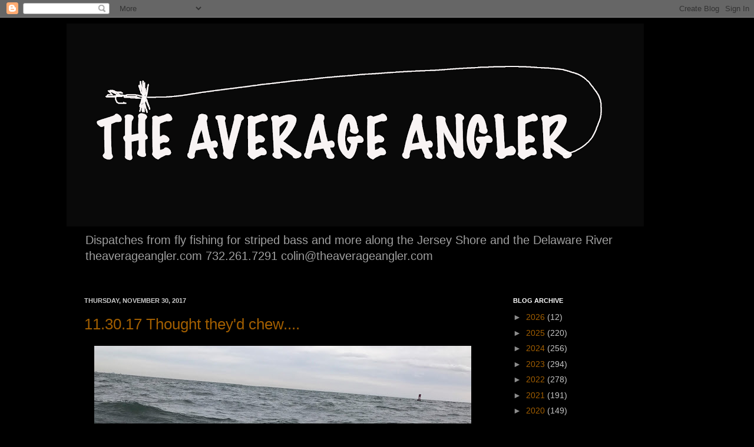

--- FILE ---
content_type: text/html; charset=UTF-8
request_url: https://theaverageangler.blogspot.com/2017/11/
body_size: 29835
content:
<!DOCTYPE html>
<html class='v2' dir='ltr' lang='en'>
<head>
<link href='https://www.blogger.com/static/v1/widgets/335934321-css_bundle_v2.css' rel='stylesheet' type='text/css'/>
<meta content='width=1100' name='viewport'/>
<meta content='text/html; charset=UTF-8' http-equiv='Content-Type'/>
<meta content='blogger' name='generator'/>
<link href='https://theaverageangler.blogspot.com/favicon.ico' rel='icon' type='image/x-icon'/>
<link href='https://theaverageangler.blogspot.com/2017/11/' rel='canonical'/>
<link rel="alternate" type="application/atom+xml" title="The Average Angler - Atom" href="https://theaverageangler.blogspot.com/feeds/posts/default" />
<link rel="alternate" type="application/rss+xml" title="The Average Angler - RSS" href="https://theaverageangler.blogspot.com/feeds/posts/default?alt=rss" />
<link rel="service.post" type="application/atom+xml" title="The Average Angler - Atom" href="https://www.blogger.com/feeds/8329604530570540184/posts/default" />
<!--Can't find substitution for tag [blog.ieCssRetrofitLinks]-->
<meta content='fly fishing, fly fishing New Jersey, Orvis, Midcurrent, Moldy Chum, Fly Fisherman, striped bass, Peak, Squimpish, Jeep, Chevrolet, fly tying, Delaware' name='description'/>
<meta content='https://theaverageangler.blogspot.com/2017/11/' property='og:url'/>
<meta content='The Average Angler' property='og:title'/>
<meta content='fly fishing, fly fishing New Jersey, Orvis, Midcurrent, Moldy Chum, Fly Fisherman, striped bass, Peak, Squimpish, Jeep, Chevrolet, fly tying, Delaware' property='og:description'/>
<title>The Average Angler: November 2017</title>
<style id='page-skin-1' type='text/css'><!--
/*
-----------------------------------------------
Blogger Template Style
Name:     Simple
Designer: Josh Peterson
URL:      www.noaesthetic.com
----------------------------------------------- */
/* Variable definitions
====================
<Variable name="keycolor" description="Main Color" type="color" default="#66bbdd"/>
<Group description="Page Text" selector="body">
<Variable name="body.font" description="Font" type="font"
default="normal normal 12px Arial, Tahoma, Helvetica, FreeSans, sans-serif"/>
<Variable name="body.text.color" description="Text Color" type="color" default="#222222"/>
</Group>
<Group description="Backgrounds" selector=".body-fauxcolumns-outer">
<Variable name="body.background.color" description="Outer Background" type="color" default="#66bbdd"/>
<Variable name="content.background.color" description="Main Background" type="color" default="#ffffff"/>
<Variable name="header.background.color" description="Header Background" type="color" default="transparent"/>
</Group>
<Group description="Links" selector=".main-outer">
<Variable name="link.color" description="Link Color" type="color" default="#2288bb"/>
<Variable name="link.visited.color" description="Visited Color" type="color" default="#888888"/>
<Variable name="link.hover.color" description="Hover Color" type="color" default="#33aaff"/>
</Group>
<Group description="Blog Title" selector=".header h1">
<Variable name="header.font" description="Font" type="font"
default="normal normal 60px Arial, Tahoma, Helvetica, FreeSans, sans-serif"/>
<Variable name="header.text.color" description="Title Color" type="color" default="#3399bb" />
</Group>
<Group description="Blog Description" selector=".header .description">
<Variable name="description.text.color" description="Description Color" type="color"
default="#777777" />
</Group>
<Group description="Tabs Text" selector=".tabs-inner .widget li a">
<Variable name="tabs.font" description="Font" type="font"
default="normal normal 14px Arial, Tahoma, Helvetica, FreeSans, sans-serif"/>
<Variable name="tabs.text.color" description="Text Color" type="color" default="#999999"/>
<Variable name="tabs.selected.text.color" description="Selected Color" type="color" default="#000000"/>
</Group>
<Group description="Tabs Background" selector=".tabs-outer .PageList">
<Variable name="tabs.background.color" description="Background Color" type="color" default="#f5f5f5"/>
<Variable name="tabs.selected.background.color" description="Selected Color" type="color" default="#eeeeee"/>
</Group>
<Group description="Post Title" selector="h3.post-title, .comments h4">
<Variable name="post.title.font" description="Font" type="font"
default="normal normal 22px Arial, Tahoma, Helvetica, FreeSans, sans-serif"/>
</Group>
<Group description="Date Header" selector=".date-header">
<Variable name="date.header.color" description="Text Color" type="color"
default="#c5c5c5"/>
<Variable name="date.header.background.color" description="Background Color" type="color"
default="transparent"/>
</Group>
<Group description="Post Footer" selector=".post-footer">
<Variable name="post.footer.text.color" description="Text Color" type="color" default="#666666"/>
<Variable name="post.footer.background.color" description="Background Color" type="color"
default="#f9f9f9"/>
<Variable name="post.footer.border.color" description="Shadow Color" type="color" default="#eeeeee"/>
</Group>
<Group description="Gadgets" selector="h2">
<Variable name="widget.title.font" description="Title Font" type="font"
default="normal bold 11px Arial, Tahoma, Helvetica, FreeSans, sans-serif"/>
<Variable name="widget.title.text.color" description="Title Color" type="color" default="#000000"/>
<Variable name="widget.alternate.text.color" description="Alternate Color" type="color" default="#999999"/>
</Group>
<Group description="Images" selector=".main-inner">
<Variable name="image.background.color" description="Background Color" type="color" default="#ffffff"/>
<Variable name="image.border.color" description="Border Color" type="color" default="#eeeeee"/>
<Variable name="image.text.color" description="Caption Text Color" type="color" default="#c5c5c5"/>
</Group>
<Group description="Accents" selector=".content-inner">
<Variable name="body.rule.color" description="Separator Line Color" type="color" default="#eeeeee"/>
<Variable name="tabs.border.color" description="Tabs Border Color" type="color" default="#000000"/>
</Group>
<Variable name="body.background" description="Body Background" type="background"
color="#000000" default="$(color) none repeat scroll top left"/>
<Variable name="body.background.override" description="Body Background Override" type="string" default=""/>
<Variable name="body.background.gradient.cap" description="Body Gradient Cap" type="url"
default="url(//www.blogblog.com/1kt/simple/gradients_light.png)"/>
<Variable name="body.background.gradient.tile" description="Body Gradient Tile" type="url"
default="url(//www.blogblog.com/1kt/simple/body_gradient_tile_light.png)"/>
<Variable name="content.background.color.selector" description="Content Background Color Selector" type="string" default=".content-inner"/>
<Variable name="content.padding" description="Content Padding" type="length" default="10px"/>
<Variable name="content.padding.horizontal" description="Content Horizontal Padding" type="length" default="10px"/>
<Variable name="content.shadow.spread" description="Content Shadow Spread" type="length" default="40px"/>
<Variable name="content.shadow.spread.webkit" description="Content Shadow Spread (WebKit)" type="length" default="5px"/>
<Variable name="content.shadow.spread.ie" description="Content Shadow Spread (IE)" type="length" default="10px"/>
<Variable name="main.border.width" description="Main Border Width" type="length" default="0"/>
<Variable name="header.background.gradient" description="Header Gradient" type="url" default="none"/>
<Variable name="header.shadow.offset.left" description="Header Shadow Offset Left" type="length" default="-1px"/>
<Variable name="header.shadow.offset.top" description="Header Shadow Offset Top" type="length" default="-1px"/>
<Variable name="header.shadow.spread" description="Header Shadow Spread" type="length" default="1px"/>
<Variable name="header.padding" description="Header Padding" type="length" default="30px"/>
<Variable name="header.border.size" description="Header Border Size" type="length" default="1px"/>
<Variable name="header.bottom.border.size" description="Header Bottom Border Size" type="length" default="1px"/>
<Variable name="header.border.horizontalsize" description="Header Horizontal Border Size" type="length" default="0"/>
<Variable name="description.text.size" description="Description Text Size" type="string" default="140%"/>
<Variable name="tabs.margin.top" description="Tabs Margin Top" type="length" default="0" />
<Variable name="tabs.margin.side" description="Tabs Side Margin" type="length" default="30px" />
<Variable name="tabs.background.gradient" description="Tabs Background Gradient" type="url"
default="url(//www.blogblog.com/1kt/simple/gradients_light.png)"/>
<Variable name="tabs.border.width" description="Tabs Border Width" type="length" default="1px"/>
<Variable name="tabs.bevel.border.width" description="Tabs Bevel Border Width" type="length" default="1px"/>
<Variable name="date.header.padding" description="Date Header Padding" type="string" default="inherit"/>
<Variable name="date.header.letterspacing" description="Date Header Letter Spacing" type="string" default="inherit"/>
<Variable name="date.header.margin" description="Date Header Margin" type="string" default="inherit"/>
<Variable name="post.margin.bottom" description="Post Bottom Margin" type="length" default="25px"/>
<Variable name="image.border.small.size" description="Image Border Small Size" type="length" default="2px"/>
<Variable name="image.border.large.size" description="Image Border Large Size" type="length" default="5px"/>
<Variable name="page.width.selector" description="Page Width Selector" type="string" default=".region-inner"/>
<Variable name="page.width" description="Page Width" type="string" default="auto"/>
<Variable name="main.section.margin" description="Main Section Margin" type="length" default="15px"/>
<Variable name="main.padding" description="Main Padding" type="length" default="15px"/>
<Variable name="main.padding.top" description="Main Padding Top" type="length" default="30px"/>
<Variable name="main.padding.bottom" description="Main Padding Bottom" type="length" default="30px"/>
<Variable name="paging.background"
color="#000000"
description="Background of blog paging area" type="background"
default="transparent none no-repeat scroll top center"/>
<Variable name="footer.bevel" description="Bevel border length of footer" type="length" default="0"/>
<Variable name="mobile.background.overlay" description="Mobile Background Overlay" type="string"
default="transparent none repeat scroll top left"/>
<Variable name="mobile.background.size" description="Mobile Background Size" type="string" default="auto"/>
<Variable name="mobile.button.color" description="Mobile Button Color" type="color" default="#ffffff" />
<Variable name="startSide" description="Side where text starts in blog language" type="automatic" default="left"/>
<Variable name="endSide" description="Side where text ends in blog language" type="automatic" default="right"/>
*/
/* Content
----------------------------------------------- */
body, .body-fauxcolumn-outer {
font: normal normal 14px Arial, Tahoma, Helvetica, FreeSans, sans-serif;
color: #c5c5c5;
background: #000000 none repeat scroll top left;
padding: 0 40px 40px 40px;
}
html body .region-inner {
min-width: 0;
max-width: 100%;
width: auto;
}
a:link {
text-decoration:none;
color: #a15e00;
}
a:visited {
text-decoration:none;
color: #7b4400;
}
a:hover {
text-decoration:underline;
color: #7b4400;
}
.body-fauxcolumn-outer .fauxcolumn-inner {
background: transparent none repeat scroll top left;
_background-image: none;
}
.body-fauxcolumn-outer .cap-top {
position: absolute;
z-index: 1;
height: 400px;
width: 100%;
background: #000000 none repeat scroll top left;
}
.body-fauxcolumn-outer .cap-top .cap-left {
width: 100%;
background: transparent none repeat-x scroll top left;
_background-image: none;
}
.content-outer {
-moz-box-shadow: 0 0 40px rgba(0, 0, 0, .15);
-webkit-box-shadow: 0 0 5px rgba(0, 0, 0, .15);
-goog-ms-box-shadow: 0 0 10px #333333;
box-shadow: 0 0 40px rgba(0, 0, 0, .15);
margin-bottom: 1px;
}
.content-inner {
padding: 10px 10px;
}
.content-inner {
background-color: #000000;
}
/* Header
----------------------------------------------- */
.header-outer {
background: transparent none repeat-x scroll 0 -400px;
_background-image: none;
}
.Header h1 {
font: normal normal 35px Arial, Tahoma, Helvetica, FreeSans, sans-serif;
color: #ffffff;
text-shadow: -1px -1px 1px rgba(0, 0, 0, .2);
}
.Header h1 a {
color: #ffffff;
}
.Header .description {
font-size: 140%;
color: #9f9f9f;
}
.header-inner .Header .titlewrapper {
padding: 22px 30px;
}
.header-inner .Header .descriptionwrapper {
padding: 0 30px;
}
/* Tabs
----------------------------------------------- */
.tabs-inner .section:first-child {
border-top: 1px solid #000000;
}
.tabs-inner .section:first-child ul {
margin-top: -1px;
border-top: 1px solid #000000;
border-left: 0 solid #000000;
border-right: 0 solid #000000;
}
.tabs-inner .widget ul {
background: #000000 none repeat-x scroll 0 -800px;
_background-image: none;
border-bottom: 1px solid #000000;
margin-top: 0;
margin-left: -30px;
margin-right: -30px;
}
.tabs-inner .widget li a {
display: inline-block;
padding: .6em 1em;
font: normal normal 14px Arial, Tahoma, Helvetica, FreeSans, sans-serif;
color: #8c8c8c;
border-left: 1px solid #000000;
border-right: 0 solid #000000;
}
.tabs-inner .widget li:first-child a {
border-left: none;
}
.tabs-inner .widget li.selected a, .tabs-inner .widget li a:hover {
color: #ffffff;
background-color: #000000;
text-decoration: none;
}
/* Columns
----------------------------------------------- */
.main-outer {
border-top: 0 solid #000000;
}
.fauxcolumn-left-outer .fauxcolumn-inner {
border-right: 1px solid #000000;
}
.fauxcolumn-right-outer .fauxcolumn-inner {
border-left: 1px solid #000000;
}
/* Headings
----------------------------------------------- */
h2 {
margin: 0 0 1em 0;
font: normal bold 11px Arial, Tahoma, Helvetica, FreeSans, sans-serif;
color: #ffffff;
text-transform: uppercase;
}
/* Widgets
----------------------------------------------- */
.widget .zippy {
color: #8c8c8c;
text-shadow: 2px 2px 1px rgba(0, 0, 0, .1);
}
.widget .popular-posts ul {
list-style: none;
}
/* Posts
----------------------------------------------- */
.date-header span {
background-color: transparent;
color: #cccccc;
padding: inherit;
letter-spacing: inherit;
margin: inherit;
}
.main-inner {
padding-top: 30px;
padding-bottom: 30px;
}
.main-inner .column-center-inner {
padding: 0 15px;
}
.main-inner .column-center-inner .section {
margin: 0 15px;
}
.post {
margin: 0 0 25px 0;
}
h3.post-title, .comments h4 {
font: normal normal 26px Arial, Tahoma, Helvetica, FreeSans, sans-serif;
margin: .75em 0 0;
}
.post-body {
font-size: 110%;
line-height: 1.4;
position: relative;
}
.post-body img, .post-body .tr-caption-container, .Profile img, .Image img,
.BlogList .item-thumbnail img {
padding: 0;
background: #000000;
border: 1px solid #000000;
-moz-box-shadow: 1px 1px 5px rgba(0, 0, 0, .1);
-webkit-box-shadow: 1px 1px 5px rgba(0, 0, 0, .1);
box-shadow: 1px 1px 5px rgba(0, 0, 0, .1);
}
.post-body img, .post-body .tr-caption-container {
padding: 1px;
}
.post-body .tr-caption-container {
color: #cccccc;
}
.post-body .tr-caption-container img {
padding: 0;
background: transparent;
border: none;
-moz-box-shadow: 0 0 0 rgba(0, 0, 0, .1);
-webkit-box-shadow: 0 0 0 rgba(0, 0, 0, .1);
box-shadow: 0 0 0 rgba(0, 0, 0, .1);
}
.post-header {
margin: 0 0 1.5em;
line-height: 1.6;
font-size: 90%;
}
.post-footer {
margin: 20px -2px 0;
padding: 5px 10px;
color: #777777;
background-color: #000000;
border-bottom: 1px solid #000000;
line-height: 1.6;
font-size: 90%;
}
#comments .comment-author {
padding-top: 1.5em;
border-top: 1px solid #000000;
background-position: 0 1.5em;
}
#comments .comment-author:first-child {
padding-top: 0;
border-top: none;
}
.avatar-image-container {
margin: .2em 0 0;
}
#comments .avatar-image-container img {
border: 1px solid #000000;
}
/* Comments
----------------------------------------------- */
.comments .comments-content .icon.blog-author {
background-repeat: no-repeat;
background-image: url([data-uri]);
}
.comments .comments-content .loadmore a {
border-top: 1px solid #8c8c8c;
border-bottom: 1px solid #8c8c8c;
}
.comments .comment-thread.inline-thread {
background-color: #000000;
}
.comments .continue {
border-top: 2px solid #8c8c8c;
}
/* Accents
---------------------------------------------- */
.section-columns td.columns-cell {
border-left: 1px solid #000000;
}
.blog-pager {
background: transparent none no-repeat scroll top center;
}
.blog-pager-older-link, .home-link,
.blog-pager-newer-link {
background-color: #000000;
padding: 5px;
}
.footer-outer {
border-top: 0 dashed #bbbbbb;
}
/* Mobile
----------------------------------------------- */
body.mobile  {
background-size: auto;
}
.mobile .body-fauxcolumn-outer {
background: transparent none repeat scroll top left;
}
.mobile .body-fauxcolumn-outer .cap-top {
background-size: 100% auto;
}
.mobile .content-outer {
-webkit-box-shadow: 0 0 3px rgba(0, 0, 0, .15);
box-shadow: 0 0 3px rgba(0, 0, 0, .15);
padding: 0 40px;
}
body.mobile .AdSense {
margin: 0 -40px;
}
.mobile .tabs-inner .widget ul {
margin-left: 0;
margin-right: 0;
}
.mobile .post {
margin: 0;
}
.mobile .main-inner .column-center-inner .section {
margin: 0;
}
.mobile .date-header span {
padding: 0.1em 10px;
margin: 0 -10px;
}
.mobile h3.post-title {
margin: 0;
}
.mobile .blog-pager {
background: transparent none no-repeat scroll top center;
}
.mobile .footer-outer {
border-top: none;
}
.mobile .main-inner, .mobile .footer-inner {
background-color: #000000;
}
.mobile-index-contents {
color: #c5c5c5;
}
.mobile-link-button {
background-color: #a15e00;
}
.mobile-link-button a:link, .mobile-link-button a:visited {
color: #ffffff;
}
.mobile .tabs-inner .section:first-child {
border-top: none;
}
.mobile .tabs-inner .PageList .widget-content {
background-color: #000000;
color: #ffffff;
border-top: 1px solid #000000;
border-bottom: 1px solid #000000;
}
.mobile .tabs-inner .PageList .widget-content .pagelist-arrow {
border-left: 1px solid #000000;
}

--></style>
<style id='template-skin-1' type='text/css'><!--
body {
min-width: 1075px;
}
.content-outer, .content-fauxcolumn-outer, .region-inner {
min-width: 1075px;
max-width: 1075px;
_width: 1075px;
}
.main-inner .columns {
padding-left: 0;
padding-right: 327px;
}
.main-inner .fauxcolumn-center-outer {
left: 0;
right: 327px;
/* IE6 does not respect left and right together */
_width: expression(this.parentNode.offsetWidth -
parseInt("0") -
parseInt("327px") + 'px');
}
.main-inner .fauxcolumn-left-outer {
width: 0;
}
.main-inner .fauxcolumn-right-outer {
width: 327px;
}
.main-inner .column-left-outer {
width: 0;
right: 100%;
margin-left: -0;
}
.main-inner .column-right-outer {
width: 327px;
margin-right: -327px;
}
#layout {
min-width: 0;
}
#layout .content-outer {
min-width: 0;
width: 800px;
}
#layout .region-inner {
min-width: 0;
width: auto;
}
body#layout div.add_widget {
padding: 8px;
}
body#layout div.add_widget a {
margin-left: 32px;
}
--></style>
<link href='https://www.blogger.com/dyn-css/authorization.css?targetBlogID=8329604530570540184&amp;zx=7760e01d-35c3-4706-aa54-a241945a7c1e' media='none' onload='if(media!=&#39;all&#39;)media=&#39;all&#39;' rel='stylesheet'/><noscript><link href='https://www.blogger.com/dyn-css/authorization.css?targetBlogID=8329604530570540184&amp;zx=7760e01d-35c3-4706-aa54-a241945a7c1e' rel='stylesheet'/></noscript>
<meta name='google-adsense-platform-account' content='ca-host-pub-1556223355139109'/>
<meta name='google-adsense-platform-domain' content='blogspot.com'/>

</head>
<body class='loading'>
<div class='navbar section' id='navbar' name='Navbar'><div class='widget Navbar' data-version='1' id='Navbar1'><script type="text/javascript">
    function setAttributeOnload(object, attribute, val) {
      if(window.addEventListener) {
        window.addEventListener('load',
          function(){ object[attribute] = val; }, false);
      } else {
        window.attachEvent('onload', function(){ object[attribute] = val; });
      }
    }
  </script>
<div id="navbar-iframe-container"></div>
<script type="text/javascript" src="https://apis.google.com/js/platform.js"></script>
<script type="text/javascript">
      gapi.load("gapi.iframes:gapi.iframes.style.bubble", function() {
        if (gapi.iframes && gapi.iframes.getContext) {
          gapi.iframes.getContext().openChild({
              url: 'https://www.blogger.com/navbar/8329604530570540184?origin\x3dhttps://theaverageangler.blogspot.com',
              where: document.getElementById("navbar-iframe-container"),
              id: "navbar-iframe"
          });
        }
      });
    </script><script type="text/javascript">
(function() {
var script = document.createElement('script');
script.type = 'text/javascript';
script.src = '//pagead2.googlesyndication.com/pagead/js/google_top_exp.js';
var head = document.getElementsByTagName('head')[0];
if (head) {
head.appendChild(script);
}})();
</script>
</div></div>
<div class='body-fauxcolumns'>
<div class='fauxcolumn-outer body-fauxcolumn-outer'>
<div class='cap-top'>
<div class='cap-left'></div>
<div class='cap-right'></div>
</div>
<div class='fauxborder-left'>
<div class='fauxborder-right'></div>
<div class='fauxcolumn-inner'>
</div>
</div>
<div class='cap-bottom'>
<div class='cap-left'></div>
<div class='cap-right'></div>
</div>
</div>
</div>
<div class='content'>
<div class='content-fauxcolumns'>
<div class='fauxcolumn-outer content-fauxcolumn-outer'>
<div class='cap-top'>
<div class='cap-left'></div>
<div class='cap-right'></div>
</div>
<div class='fauxborder-left'>
<div class='fauxborder-right'></div>
<div class='fauxcolumn-inner'>
</div>
</div>
<div class='cap-bottom'>
<div class='cap-left'></div>
<div class='cap-right'></div>
</div>
</div>
</div>
<div class='content-outer'>
<div class='content-cap-top cap-top'>
<div class='cap-left'></div>
<div class='cap-right'></div>
</div>
<div class='fauxborder-left content-fauxborder-left'>
<div class='fauxborder-right content-fauxborder-right'></div>
<div class='content-inner'>
<header>
<div class='header-outer'>
<div class='header-cap-top cap-top'>
<div class='cap-left'></div>
<div class='cap-right'></div>
</div>
<div class='fauxborder-left header-fauxborder-left'>
<div class='fauxborder-right header-fauxborder-right'></div>
<div class='region-inner header-inner'>
<div class='header section' id='header' name='Header'><div class='widget Header' data-version='1' id='Header1'>
<div id='header-inner'>
<a href='https://theaverageangler.blogspot.com/' style='display: block'>
<img alt='The Average Angler' height='345px; ' id='Header1_headerimg' src='https://blogger.googleusercontent.com/img/a/AVvXsEjPh9I_slgHqRaHKWQmSi2yYTORQWw9l_ypWC4pz-bKyOy4KFmWmBh-sozaIvk99aLOlXhnmEsK8ARuH-IEYr5hZZNz6Y9Z5DNlP6v8QnPHQAFCnI3YGEB1WvShbFDy3Q5zoch6tx02Ps1xL-ASR2H5jxxcmye6wuKOJsK3ALa8MvDC6Ip26zyhp1DQ=s980' style='display: block' width='980px; '/>
</a>
<div class='descriptionwrapper'>
<p class='description'><span>Dispatches from fly fishing for striped bass and more along the Jersey Shore and the Delaware River


theaverageangler.com     732.261.7291               colin@theaverageangler.com</span></p>
</div>
</div>
</div></div>
</div>
</div>
<div class='header-cap-bottom cap-bottom'>
<div class='cap-left'></div>
<div class='cap-right'></div>
</div>
</div>
</header>
<div class='tabs-outer'>
<div class='tabs-cap-top cap-top'>
<div class='cap-left'></div>
<div class='cap-right'></div>
</div>
<div class='fauxborder-left tabs-fauxborder-left'>
<div class='fauxborder-right tabs-fauxborder-right'></div>
<div class='region-inner tabs-inner'>
<div class='tabs no-items section' id='crosscol' name='Cross-Column'></div>
<div class='tabs no-items section' id='crosscol-overflow' name='Cross-Column 2'></div>
</div>
</div>
<div class='tabs-cap-bottom cap-bottom'>
<div class='cap-left'></div>
<div class='cap-right'></div>
</div>
</div>
<div class='main-outer'>
<div class='main-cap-top cap-top'>
<div class='cap-left'></div>
<div class='cap-right'></div>
</div>
<div class='fauxborder-left main-fauxborder-left'>
<div class='fauxborder-right main-fauxborder-right'></div>
<div class='region-inner main-inner'>
<div class='columns fauxcolumns'>
<div class='fauxcolumn-outer fauxcolumn-center-outer'>
<div class='cap-top'>
<div class='cap-left'></div>
<div class='cap-right'></div>
</div>
<div class='fauxborder-left'>
<div class='fauxborder-right'></div>
<div class='fauxcolumn-inner'>
</div>
</div>
<div class='cap-bottom'>
<div class='cap-left'></div>
<div class='cap-right'></div>
</div>
</div>
<div class='fauxcolumn-outer fauxcolumn-left-outer'>
<div class='cap-top'>
<div class='cap-left'></div>
<div class='cap-right'></div>
</div>
<div class='fauxborder-left'>
<div class='fauxborder-right'></div>
<div class='fauxcolumn-inner'>
</div>
</div>
<div class='cap-bottom'>
<div class='cap-left'></div>
<div class='cap-right'></div>
</div>
</div>
<div class='fauxcolumn-outer fauxcolumn-right-outer'>
<div class='cap-top'>
<div class='cap-left'></div>
<div class='cap-right'></div>
</div>
<div class='fauxborder-left'>
<div class='fauxborder-right'></div>
<div class='fauxcolumn-inner'>
</div>
</div>
<div class='cap-bottom'>
<div class='cap-left'></div>
<div class='cap-right'></div>
</div>
</div>
<!-- corrects IE6 width calculation -->
<div class='columns-inner'>
<div class='column-center-outer'>
<div class='column-center-inner'>
<div class='main section' id='main' name='Main'><div class='widget Blog' data-version='1' id='Blog1'>
<div class='blog-posts hfeed'>

          <div class="date-outer">
        
<h2 class='date-header'><span>Thursday, November 30, 2017</span></h2>

          <div class="date-posts">
        
<div class='post-outer'>
<div class='post hentry uncustomized-post-template' itemprop='blogPost' itemscope='itemscope' itemtype='http://schema.org/BlogPosting'>
<meta content='https://blogger.googleusercontent.com/img/b/R29vZ2xl/AVvXsEj1PXj-tQjFfoBgFIeHan_VXGLgl1gHc1hXA8aaqL8QyHgTAy4XTQmosTAuk0l28j0PBrix3a72mgy2cDHG5eZl-pl8qUTqlCwk34IlVp13V2J7zDflKi-MogOFxqPjYWWsQZ9npFTWtmg/s640/113017+LASTBT+-2.jpg' itemprop='image_url'/>
<meta content='8329604530570540184' itemprop='blogId'/>
<meta content='9064348021343214753' itemprop='postId'/>
<a name='9064348021343214753'></a>
<h3 class='post-title entry-title' itemprop='name'>
<a href='https://theaverageangler.blogspot.com/2017/11/113017-thought-theyd-chew.html'>11.30.17 Thought they'd chew....</a>
</h3>
<div class='post-header'>
<div class='post-header-line-1'></div>
</div>
<div class='post-body entry-content' id='post-body-9064348021343214753' itemprop='articleBody'>
<div class="separator" style="clear: both; text-align: center;">
<a href="https://blogger.googleusercontent.com/img/b/R29vZ2xl/AVvXsEj1PXj-tQjFfoBgFIeHan_VXGLgl1gHc1hXA8aaqL8QyHgTAy4XTQmosTAuk0l28j0PBrix3a72mgy2cDHG5eZl-pl8qUTqlCwk34IlVp13V2J7zDflKi-MogOFxqPjYWWsQZ9npFTWtmg/s1600/113017+LASTBT+-2.jpg" imageanchor="1" style="margin-left: 1em; margin-right: 1em;"><img border="0" data-original-height="1200" data-original-width="1600" height="480" src="https://blogger.googleusercontent.com/img/b/R29vZ2xl/AVvXsEj1PXj-tQjFfoBgFIeHan_VXGLgl1gHc1hXA8aaqL8QyHgTAy4XTQmosTAuk0l28j0PBrix3a72mgy2cDHG5eZl-pl8qUTqlCwk34IlVp13V2J7zDflKi-MogOFxqPjYWWsQZ9npFTWtmg/s640/113017+LASTBT+-2.jpg" width="640" /></a></div>
<div class="separator" style="clear: both; text-align: center;">
<br /></div>
<div class="separator" style="clear: both; text-align: left;">
&nbsp; &nbsp; &nbsp;I thought I was done with the boat the other day. Work and clinical the last few days and off to Lake Placid to my sisters on Friday. Boat had to be out of the marina by tomorrow so I'd figure why not give it a shot. There's been good reports across the pond, and even over here.......</div>
<div class="separator" style="clear: both; text-align: left;">
<br /></div>
<div class="separator" style="clear: both; text-align: center;">
Well that stopped maybe yesterday.&nbsp;</div>
<div class="separator" style="clear: both; text-align: center;">
<br /></div>
<div class="separator" style="clear: both; text-align: left;">
&nbsp; &nbsp; &nbsp;Headed out wind against tide NE versus the outgoing. Sloppy ride through the rip and once out it got a bit better. Didn't see any birds working and not much for bait on top, but did mark a bunch. So I went from Sandy Hook to Highlands bridge to out about 2 miles to Breezy to Gravesend to Hoffman to West Bank to Keansburg....... not a touch.&nbsp;</div>
<div class="separator" style="clear: both; text-align: center;">
<br /></div>
<div class="separator" style="clear: both; text-align: center;">
<a href="https://blogger.googleusercontent.com/img/b/R29vZ2xl/AVvXsEjl4BejNxXEgkgdlMBlfZJnnwNSZ8qXs4RBfil2u2-dUv5grjgzGT76djnOoBa5PAPkCVY5I0zU-LtzVdS_iquL45xdkZNZ2EI5-B8P0OGnygaQy2mYyHtBv-KKFhMJ53yZ5akRcxh4OMw/s1600/113017+LASTBT+-1.jpg" imageanchor="1" style="margin-left: 1em; margin-right: 1em;"><img border="0" data-original-height="1166" data-original-width="1600" height="291" src="https://blogger.googleusercontent.com/img/b/R29vZ2xl/AVvXsEjl4BejNxXEgkgdlMBlfZJnnwNSZ8qXs4RBfil2u2-dUv5grjgzGT76djnOoBa5PAPkCVY5I0zU-LtzVdS_iquL45xdkZNZ2EI5-B8P0OGnygaQy2mYyHtBv-KKFhMJ53yZ5akRcxh4OMw/s400/113017+LASTBT+-1.jpg" width="400" /></a></div>
<div class="separator" style="clear: both; text-align: center;">
<br /></div>
<div class="separator" style="clear: both; text-align: left;">
&nbsp; &nbsp; &nbsp;So with that the boat season is over. I dropped it off at Gateway for winterization. In a way I am glad its over. I know longer have to think which way to go, beach or boat. While I think its over, like over, except for a straggler here or there, I will still give it a go from time to time. It makes me laugh to hear "of a ton of fish in Massachusetts" and "there's herring here now". Well I'm saying "it's over"- as far as the fall run is concerned. I hope you got at least one keeper sized bass this fall.&nbsp;</div>
<br />
<div class="separator" style="clear: both; text-align: center;">
<a href="https://blogger.googleusercontent.com/img/b/R29vZ2xl/AVvXsEjOi-AFqLHiGBuqgLQAlg-sywuJWbOUfJaVbAziRG0r6FxRJDnUdl4eHw3-quHOupFzFv9DVkiC7vogntsRm_3TXWCN-gKUl2Xmcd_zpT1ikGyM_PdTI8Os64KlnqdlQbd60ZNOs6UTmBw/s1600/113017+LASTBT+-3.jpg" imageanchor="1" style="margin-left: 1em; margin-right: 1em;"><img border="0" data-original-height="748" data-original-width="1600" height="298" src="https://blogger.googleusercontent.com/img/b/R29vZ2xl/AVvXsEjOi-AFqLHiGBuqgLQAlg-sywuJWbOUfJaVbAziRG0r6FxRJDnUdl4eHw3-quHOupFzFv9DVkiC7vogntsRm_3TXWCN-gKUl2Xmcd_zpT1ikGyM_PdTI8Os64KlnqdlQbd60ZNOs6UTmBw/s640/113017+LASTBT+-3.jpg" width="640" /></a></div>
<br />
<div style='clear: both;'></div>
</div>
<div class='post-footer'>
<div class='post-footer-line post-footer-line-1'>
<span class='post-author vcard'>
Posted by
<span class='fn' itemprop='author' itemscope='itemscope' itemtype='http://schema.org/Person'>
<meta content='https://www.blogger.com/profile/06237025566727896225' itemprop='url'/>
<a class='g-profile' href='https://www.blogger.com/profile/06237025566727896225' rel='author' title='author profile'>
<span itemprop='name'>The Average Angler</span>
</a>
</span>
</span>
<span class='post-timestamp'>
at
<meta content='https://theaverageangler.blogspot.com/2017/11/113017-thought-theyd-chew.html' itemprop='url'/>
<a class='timestamp-link' href='https://theaverageangler.blogspot.com/2017/11/113017-thought-theyd-chew.html' rel='bookmark' title='permanent link'><abbr class='published' itemprop='datePublished' title='2017-11-30T19:45:00-05:00'>7:45&#8239;PM</abbr></a>
</span>
<span class='post-comment-link'>
</span>
<span class='post-icons'>
</span>
<div class='post-share-buttons goog-inline-block'>
</div>
</div>
<div class='post-footer-line post-footer-line-2'>
<span class='post-labels'>
</span>
</div>
<div class='post-footer-line post-footer-line-3'>
<span class='post-location'>
</span>
</div>
</div>
</div>
</div>

          </div></div>
        

          <div class="date-outer">
        
<h2 class='date-header'><span>Monday, November 27, 2017</span></h2>

          <div class="date-posts">
        
<div class='post-outer'>
<div class='post hentry uncustomized-post-template' itemprop='blogPost' itemscope='itemscope' itemtype='http://schema.org/BlogPosting'>
<meta content='https://blogger.googleusercontent.com/img/b/R29vZ2xl/AVvXsEj0OF59kSWTGd4m7iWCyGIb_9R8m0TNXaWvwS-VtI6HFJy-zEyqSmKkL72cUC7yVsYq6J7AXB_TFb-zIuDzMRqz9zwFmD1355oBTsN8osRG58SvcSCQI1CXyBd3QJxnMHyyq-ula8cazak/s640/112717+BTDOWN-3.jpg' itemprop='image_url'/>
<meta content='8329604530570540184' itemprop='blogId'/>
<meta content='4482350045419386359' itemprop='postId'/>
<a name='4482350045419386359'></a>
<h3 class='post-title entry-title' itemprop='name'>
<a href='https://theaverageangler.blogspot.com/2017/11/112717-this-little-guy-was-special.html'>11.27.17 This little guy was special.....</a>
</h3>
<div class='post-header'>
<div class='post-header-line-1'></div>
</div>
<div class='post-body entry-content' id='post-body-4482350045419386359' itemprop='articleBody'>
<div class="separator" style="clear: both; text-align: center;">
<a href="https://blogger.googleusercontent.com/img/b/R29vZ2xl/AVvXsEj0OF59kSWTGd4m7iWCyGIb_9R8m0TNXaWvwS-VtI6HFJy-zEyqSmKkL72cUC7yVsYq6J7AXB_TFb-zIuDzMRqz9zwFmD1355oBTsN8osRG58SvcSCQI1CXyBd3QJxnMHyyq-ula8cazak/s1600/112717+BTDOWN-3.jpg" imageanchor="1" style="margin-left: 1em; margin-right: 1em;"><img border="0" data-original-height="972" data-original-width="1600" height="388" src="https://blogger.googleusercontent.com/img/b/R29vZ2xl/AVvXsEj0OF59kSWTGd4m7iWCyGIb_9R8m0TNXaWvwS-VtI6HFJy-zEyqSmKkL72cUC7yVsYq6J7AXB_TFb-zIuDzMRqz9zwFmD1355oBTsN8osRG58SvcSCQI1CXyBd3QJxnMHyyq-ula8cazak/s640/112717+BTDOWN-3.jpg" width="640" /></a></div>
<br />
&nbsp; &nbsp; &nbsp;So about 1 o'clock I got to the beach. I'll explain where I came from later, but when I got there it was a whole different planet. The water was flat, the sun was out, and it wasn't fishy looking at all. So I walked the beach, a lot of beach, throwing sand eel flies and Deciever's trying to get something to bite.<br />
<br />
&nbsp; &nbsp; &nbsp;It was getting time to get Erin from a school but as I reeled in I looked up and saw Phillips in the distance. Yep, Phillips Ave. Had a bunch of tough moments on those rocks. Shortly after Ryan's service I spread some of his ashes on one particular rock. It had been weeks since I stood on it and, even though I was tight on time, I decided to pay him a visit.<br />
<br />
<div class="separator" style="clear: both; text-align: center;">
<a href="https://blogger.googleusercontent.com/img/b/R29vZ2xl/AVvXsEgFiQ6z8TIj56ueMn9zCUyb8W7N_HtAVApXtL1-n2f4RYjaiVJRMvhPVq4f5ZsiYS3Pa3LriyhfpL8WcsfmFgaN7dguDeQHs6SO17V-C73vUKNzCOLnNhZNO8fXrcJZlzlgY3zlJC8srvY/s1600/112717+BTDOWN-4.jpg" imageanchor="1" style="margin-left: 1em; margin-right: 1em;"><img border="0" data-original-height="979" data-original-width="1600" height="243" src="https://blogger.googleusercontent.com/img/b/R29vZ2xl/AVvXsEgFiQ6z8TIj56ueMn9zCUyb8W7N_HtAVApXtL1-n2f4RYjaiVJRMvhPVq4f5ZsiYS3Pa3LriyhfpL8WcsfmFgaN7dguDeQHs6SO17V-C73vUKNzCOLnNhZNO8fXrcJZlzlgY3zlJC8srvY/s400/112717+BTDOWN-4.jpg" width="400" /></a></div>
<div class="separator" style="clear: both; text-align: center;">
<br /></div>
&nbsp; &nbsp; &nbsp;It was the same flat boring water there also, and I spent some minutes thinking about him and playing Blackbird by Paul McCartney on my iPhone. After about a dozen casts I went tight after a long cast. It wasn't a big fish, but it was a fine fish, and the first fish I had caught standing on his rock since his death. It was a nice moment.<br />
<br />
<div class="separator" style="clear: both; text-align: center;">
<a href="https://blogger.googleusercontent.com/img/b/R29vZ2xl/AVvXsEgVtaIFWS2Rsr5cgm53djUpmx_QF-aGtYfSi1AwJHF1KtzkKtrci2IwqqVsmulGeXkGjosZQiiTuQPO7KvR7zxwWhaBUNLNfUUO8dxu1sK7ATLl1lz7gU5TDbPKBtyXmc8dQohA_Dc3daI/s1600/112717+BTDOWN-1.jpg" imageanchor="1" style="margin-left: 1em; margin-right: 1em;"><img border="0" data-original-height="1061" data-original-width="1600" height="424" src="https://blogger.googleusercontent.com/img/b/R29vZ2xl/AVvXsEgVtaIFWS2Rsr5cgm53djUpmx_QF-aGtYfSi1AwJHF1KtzkKtrci2IwqqVsmulGeXkGjosZQiiTuQPO7KvR7zxwWhaBUNLNfUUO8dxu1sK7ATLl1lz7gU5TDbPKBtyXmc8dQohA_Dc3daI/s640/112717+BTDOWN-1.jpg" width="640" /></a></div>
<div class="separator" style="clear: both; text-align: center;">
<br /></div>
&nbsp; &nbsp; &nbsp;So, I have been waiting to have one last boat trip. Due to scheduling this morning was it. The wind predictions were horrible, especially coming out of Raritan Bay. NW to 25 with an incoming tide. Well, I got wet as soon as I left the breakers. It was a slow ride out and I finally found the birds between Romer and West Bank. Tons of birds. I made my way near them and found the bunker, but didn't see a splash or mark a fish. Conditions were similar across the pond but, from what I hear, they had better results.<br />
<br />
&nbsp; &nbsp; &nbsp;Thinking they must be out, like three miles out I took the wet, shitty, sloppy, ride and marked some fish in tens of feet of water but between the wind against tide and the quick sets I didn't last long. As bad as it was, it got worse when I turned around and pointed myself to the dredge at The Rip. It took a long time to get there, and then even worse passing through and then turning the corner inside. When I got there the Coast Guard was waiting. I guess they figured one of us idiots was gonna need help.<br />
<br />
&nbsp; &nbsp; &nbsp;while I knew the afternoon would be great with the same wind and outgoing tide, I just couldn't do the later session. I would have loved to been out there, I bet it was good. The new ride is sweet, handles the boat great. Handles the ramp at near dead-low tide, okay.....thank God I'm a multi-chock kinda guy. wouldn't it just be my luck to sink my new truck?<br />
<br />
&nbsp; <br />
<br />
<br />
<br />
<br />
<br />
<br />
<br />
<br />
<div style='clear: both;'></div>
</div>
<div class='post-footer'>
<div class='post-footer-line post-footer-line-1'>
<span class='post-author vcard'>
Posted by
<span class='fn' itemprop='author' itemscope='itemscope' itemtype='http://schema.org/Person'>
<meta content='https://www.blogger.com/profile/06237025566727896225' itemprop='url'/>
<a class='g-profile' href='https://www.blogger.com/profile/06237025566727896225' rel='author' title='author profile'>
<span itemprop='name'>The Average Angler</span>
</a>
</span>
</span>
<span class='post-timestamp'>
at
<meta content='https://theaverageangler.blogspot.com/2017/11/112717-this-little-guy-was-special.html' itemprop='url'/>
<a class='timestamp-link' href='https://theaverageangler.blogspot.com/2017/11/112717-this-little-guy-was-special.html' rel='bookmark' title='permanent link'><abbr class='published' itemprop='datePublished' title='2017-11-27T20:18:00-05:00'>8:18&#8239;PM</abbr></a>
</span>
<span class='post-comment-link'>
</span>
<span class='post-icons'>
</span>
<div class='post-share-buttons goog-inline-block'>
</div>
</div>
<div class='post-footer-line post-footer-line-2'>
<span class='post-labels'>
</span>
</div>
<div class='post-footer-line post-footer-line-3'>
<span class='post-location'>
</span>
</div>
</div>
</div>
</div>

          </div></div>
        

          <div class="date-outer">
        
<h2 class='date-header'><span>Sunday, November 26, 2017</span></h2>

          <div class="date-posts">
        
<div class='post-outer'>
<div class='post hentry uncustomized-post-template' itemprop='blogPost' itemscope='itemscope' itemtype='http://schema.org/BlogPosting'>
<meta content='https://blogger.googleusercontent.com/img/b/R29vZ2xl/AVvXsEg_nc2INSOvFib-ceeHt3CiIeOFq0tJpAydJyZlg8ITcIBiypphbjWbqWoJK3VR4tllf4S6B82yeEM0ZikQFN1rseRT1LaqQLXvIhRSpHSTCcMG0iA5m78yDCTt3Oshx1Aoi-pqgVPbEfo/s640/112617+WEKEND+-5.jpg' itemprop='image_url'/>
<meta content='8329604530570540184' itemprop='blogId'/>
<meta content='5938413014077058283' itemprop='postId'/>
<a name='5938413014077058283'></a>
<h3 class='post-title entry-title' itemprop='name'>
<a href='https://theaverageangler.blogspot.com/2017/11/112617-guessin-somebody-is-hanging-it-up.html'>11.26.17 Guessin' somebody is hanging it up....</a>
</h3>
<div class='post-header'>
<div class='post-header-line-1'></div>
</div>
<div class='post-body entry-content' id='post-body-5938413014077058283' itemprop='articleBody'>
<div class="separator" style="clear: both; text-align: center;">
<a href="https://blogger.googleusercontent.com/img/b/R29vZ2xl/AVvXsEg_nc2INSOvFib-ceeHt3CiIeOFq0tJpAydJyZlg8ITcIBiypphbjWbqWoJK3VR4tllf4S6B82yeEM0ZikQFN1rseRT1LaqQLXvIhRSpHSTCcMG0iA5m78yDCTt3Oshx1Aoi-pqgVPbEfo/s1600/112617+WEKEND+-5.jpg" imageanchor="1" style="margin-left: 1em; margin-right: 1em;"><img border="0" data-original-height="1109" data-original-width="1600" height="442" src="https://blogger.googleusercontent.com/img/b/R29vZ2xl/AVvXsEg_nc2INSOvFib-ceeHt3CiIeOFq0tJpAydJyZlg8ITcIBiypphbjWbqWoJK3VR4tllf4S6B82yeEM0ZikQFN1rseRT1LaqQLXvIhRSpHSTCcMG0iA5m78yDCTt3Oshx1Aoi-pqgVPbEfo/s640/112617+WEKEND+-5.jpg" width="640" /></a></div>
<div class="separator" style="clear: both; text-align: center;">
<br /></div>
<div class="separator" style="clear: both; text-align: center;">
<a href="https://blogger.googleusercontent.com/img/b/R29vZ2xl/AVvXsEh5aUfprwLlWhuzok3WMDot2BAFt-iZNdHu3b5rpz4GDkWMahZLC1mZFbzwDMlNw4tu3aYAiRN1607gBGmMY4Mxnp2oVNzFctC9LzStZVAfdaf-wXKgRTwMHFobmDHrJzH6TuIN914nnys/s1600/112617+WEKEND+-6.jpg" imageanchor="1" style="margin-left: 1em; margin-right: 1em;"><img border="0" data-original-height="1197" data-original-width="1600" height="239" src="https://blogger.googleusercontent.com/img/b/R29vZ2xl/AVvXsEh5aUfprwLlWhuzok3WMDot2BAFt-iZNdHu3b5rpz4GDkWMahZLC1mZFbzwDMlNw4tu3aYAiRN1607gBGmMY4Mxnp2oVNzFctC9LzStZVAfdaf-wXKgRTwMHFobmDHrJzH6TuIN914nnys/s320/112617+WEKEND+-6.jpg" width="320" /></a></div>
<div class="separator" style="clear: both; text-align: center;">
<br /></div>
<div class="separator" style="clear: both; text-align: left;">
&nbsp; &nbsp; &nbsp;Well, not sure if that angler forgot their waders or just hung it up for the season. People just waiting for something to happen. Hope everyone had a great Thanksgiving. I was surrounded by family and we did as good as we could. Not an easy first holiday for the gang.&nbsp;</div>
<div class="separator" style="clear: both; text-align: left;">
<br /></div>
<div class="separator" style="clear: both; text-align: left;">
<a href="https://blogger.googleusercontent.com/img/b/R29vZ2xl/AVvXsEiK8u6A2qMoyUUCPMYFhD8ZZmeDWnxo_utA33JTJQzEx24PgXb3SR2QjRZ4P69j1lHgDJ5ZqV1nooc-pvE5fxyrynGc3F82lziOSi6iKHrYniEr_bjk3FRD9-aOrH6jJ94kAe3p0JkDm3Y/s1600/112617+WEKEND+-3.jpg" imageanchor="1" style="margin-left: 1em; margin-right: 1em; text-align: center;"><img border="0" data-original-height="873" data-original-width="1600" height="348" src="https://blogger.googleusercontent.com/img/b/R29vZ2xl/AVvXsEiK8u6A2qMoyUUCPMYFhD8ZZmeDWnxo_utA33JTJQzEx24PgXb3SR2QjRZ4P69j1lHgDJ5ZqV1nooc-pvE5fxyrynGc3F82lziOSi6iKHrYniEr_bjk3FRD9-aOrH6jJ94kAe3p0JkDm3Y/s640/112617+WEKEND+-3.jpg" width="640" /></a></div>
<div class="separator" style="clear: both; text-align: center;">
<br /></div>
<div class="separator" style="clear: both; text-align: left;">
&nbsp; &nbsp; &nbsp;It was work on Friday and clinical at the hospital on Saturday but I did get out for a bit after, right before high tide. It was cranking S wide and the swell and right to left sweep, well, sucked. I fished in two towns plus the hook for 2 hours and didn't get a tap. I'm thinking the little guys like the troughy low water. I switched up and went with a Brad Buzzi sand eel fly but got no takers as well.&nbsp;</div>
<div class="separator" style="clear: both; text-align: center;">
<br /></div>
<div class="separator" style="clear: both; text-align: center;">
<a href="https://blogger.googleusercontent.com/img/b/R29vZ2xl/AVvXsEj5eC2Fx-tkE_Jl71CX_AS8yrGez3ACZjDrk8cOisr0e2QYDo4WxpfibGytAHoFt8PPBW5NqS1x1w9VXlLSm76JZK_TmIpGC91bFLhiCrRqrmCbx8e-rd2dDZWMOuDZZwhEZ9cb-R6EQdU/s1600/112617+WEKEND+-4.jpg" imageanchor="1" style="margin-left: 1em; margin-right: 1em;"><img border="0" data-original-height="960" data-original-width="1600" height="382" src="https://blogger.googleusercontent.com/img/b/R29vZ2xl/AVvXsEj5eC2Fx-tkE_Jl71CX_AS8yrGez3ACZjDrk8cOisr0e2QYDo4WxpfibGytAHoFt8PPBW5NqS1x1w9VXlLSm76JZK_TmIpGC91bFLhiCrRqrmCbx8e-rd2dDZWMOuDZZwhEZ9cb-R6EQdU/s640/112617+WEKEND+-4.jpg" width="640" /></a></div>
<div class="separator" style="clear: both; text-align: center;">
<br /></div>
<div class="separator" style="clear: both; text-align: left;">
&nbsp; &nbsp; There's been a constant, like guaranteed, schoolie bite that seems to happen at lower water or at first or last light mostly. Fly anglers have been breaking out the 6 or 7 weights and having loads of fun. Remember, especially with these smaller fish, to pinch down the barbs. Little guys taking bigger flies have the hook more into heads than lips.&nbsp;</div>
<div class="separator" style="clear: both; text-align: center;">
<br /></div>
<div class="separator" style="clear: both; text-align: center;">
<a href="https://blogger.googleusercontent.com/img/b/R29vZ2xl/AVvXsEj8YvfERQb6ZziPneAwdzCozRKmfE4oLVmG3PmA3ythXPCFmiKA6c_WtsWnx0fsv2FvoieOIfg-4frwJzQr0vL_LDHazg0ldNtVQ8NlDnG-neOFEHomfwY7-lUabAgfWIQ9mGeiLgr4eVg/s1600/112617+WEKEND+-1.jpg" imageanchor="1" style="margin-left: 1em; margin-right: 1em;"><img border="0" data-original-height="1600" data-original-width="1200" height="400" src="https://blogger.googleusercontent.com/img/b/R29vZ2xl/AVvXsEj8YvfERQb6ZziPneAwdzCozRKmfE4oLVmG3PmA3ythXPCFmiKA6c_WtsWnx0fsv2FvoieOIfg-4frwJzQr0vL_LDHazg0ldNtVQ8NlDnG-neOFEHomfwY7-lUabAgfWIQ9mGeiLgr4eVg/s400/112617+WEKEND+-1.jpg" width="300" /></a></div>
<br />
<table align="center" cellpadding="0" cellspacing="0" class="tr-caption-container" style="margin-left: auto; margin-right: auto; text-align: center;"><tbody>
<tr><td style="text-align: center;"><a href="https://blogger.googleusercontent.com/img/b/R29vZ2xl/AVvXsEj-jKXNJXxIpmoAl4kQ4ahZNKhQYX7Whg_xrKgAvUQFNn_uLxPacDmPhHS_OL3FQDgVj_FG5EpS3bxgfjyxXyIMsVKdFbuzHK7Uesn5nqWGAiofgblEWb3CX6_yo8jE9rDFGMBLDXQ_k1k/s1600/112617+WEKEND+-2.jpg" imageanchor="1" style="margin-left: auto; margin-right: auto;"><img border="0" data-original-height="1200" data-original-width="1600" height="480" src="https://blogger.googleusercontent.com/img/b/R29vZ2xl/AVvXsEj-jKXNJXxIpmoAl4kQ4ahZNKhQYX7Whg_xrKgAvUQFNn_uLxPacDmPhHS_OL3FQDgVj_FG5EpS3bxgfjyxXyIMsVKdFbuzHK7Uesn5nqWGAiofgblEWb3CX6_yo8jE9rDFGMBLDXQ_k1k/s640/112617+WEKEND+-2.jpg" width="640" /></a></td></tr>
<tr><td class="tr-caption" style="text-align: center;">Leif Peterson photos</td></tr>
</tbody></table>
<br />
<div class="separator" style="clear: both; text-align: center;">
</div>
<br />
<div class="separator" style="clear: both; text-align: center;">
</div>
<br />
<br />
<div class="separator" style="clear: both; text-align: center;">
</div>
<br />
<div style='clear: both;'></div>
</div>
<div class='post-footer'>
<div class='post-footer-line post-footer-line-1'>
<span class='post-author vcard'>
Posted by
<span class='fn' itemprop='author' itemscope='itemscope' itemtype='http://schema.org/Person'>
<meta content='https://www.blogger.com/profile/06237025566727896225' itemprop='url'/>
<a class='g-profile' href='https://www.blogger.com/profile/06237025566727896225' rel='author' title='author profile'>
<span itemprop='name'>The Average Angler</span>
</a>
</span>
</span>
<span class='post-timestamp'>
at
<meta content='https://theaverageangler.blogspot.com/2017/11/112617-guessin-somebody-is-hanging-it-up.html' itemprop='url'/>
<a class='timestamp-link' href='https://theaverageangler.blogspot.com/2017/11/112617-guessin-somebody-is-hanging-it-up.html' rel='bookmark' title='permanent link'><abbr class='published' itemprop='datePublished' title='2017-11-26T20:01:00-05:00'>8:01&#8239;PM</abbr></a>
</span>
<span class='post-comment-link'>
</span>
<span class='post-icons'>
</span>
<div class='post-share-buttons goog-inline-block'>
</div>
</div>
<div class='post-footer-line post-footer-line-2'>
<span class='post-labels'>
</span>
</div>
<div class='post-footer-line post-footer-line-3'>
<span class='post-location'>
</span>
</div>
</div>
</div>
</div>

          </div></div>
        

          <div class="date-outer">
        
<h2 class='date-header'><span>Thursday, November 23, 2017</span></h2>

          <div class="date-posts">
        
<div class='post-outer'>
<div class='post hentry uncustomized-post-template' itemprop='blogPost' itemscope='itemscope' itemtype='http://schema.org/BlogPosting'>
<meta content='https://blogger.googleusercontent.com/img/b/R29vZ2xl/AVvXsEjS6Zz3Ph8PoiLlYyX9SlAl63JeAs5mMfM6HGo9F99f4UHON3ZPN3vWE3RDHTZgVM75z4viSV4ch9QxvfajnNKOcI73EQk9S4vU2ojk6fJTMdmndT-AJ5uS2ZB7b3R1NmlH8jQ36EhkY0w/s640/IMG_7589.jpg' itemprop='image_url'/>
<meta content='8329604530570540184' itemprop='blogId'/>
<meta content='701283714610425164' itemprop='postId'/>
<a name='701283714610425164'></a>
<h3 class='post-title entry-title' itemprop='name'>
<a href='https://theaverageangler.blogspot.com/2017/11/112317-happy-thanksgiving.html'>11.23.17 Happy Thanksgiving.........</a>
</h3>
<div class='post-header'>
<div class='post-header-line-1'></div>
</div>
<div class='post-body entry-content' id='post-body-701283714610425164' itemprop='articleBody'>
<div class="separator" style="clear: both; text-align: center;">
<a href="https://blogger.googleusercontent.com/img/b/R29vZ2xl/AVvXsEjS6Zz3Ph8PoiLlYyX9SlAl63JeAs5mMfM6HGo9F99f4UHON3ZPN3vWE3RDHTZgVM75z4viSV4ch9QxvfajnNKOcI73EQk9S4vU2ojk6fJTMdmndT-AJ5uS2ZB7b3R1NmlH8jQ36EhkY0w/s1600/IMG_7589.jpg" imageanchor="1" style="margin-left: 1em; margin-right: 1em;"><img border="0" data-original-height="618" data-original-width="426" height="640" src="https://blogger.googleusercontent.com/img/b/R29vZ2xl/AVvXsEjS6Zz3Ph8PoiLlYyX9SlAl63JeAs5mMfM6HGo9F99f4UHON3ZPN3vWE3RDHTZgVM75z4viSV4ch9QxvfajnNKOcI73EQk9S4vU2ojk6fJTMdmndT-AJ5uS2ZB7b3R1NmlH8jQ36EhkY0w/s640/IMG_7589.jpg" width="440" /></a></div>
<div class="separator" style="clear: both; text-align: center;">
<br /></div>
<div class="separator" style="clear: both; text-align: left;">
&nbsp; &nbsp; Thanksgiving 2017. Mixed one for me. Ryan's passing has me bummed, but yet I am thankful for many things. Thankful to have had 21 years with him, although I wish there were more. I am thankful for my other children who challenge me and make me proud each day. I am thankful for things that matter, and leave the little stuff behind. To me, there is nothing bigger than your children, followed by family, and then friends. My job, house, truck, college, even fly fishing, doesn't matter in the end. However, for some reason, striped bass always seem to matter., lol.&nbsp;</div>
<div class="separator" style="clear: both; text-align: left;">
<br /></div>
<div class="separator" style="clear: both; text-align: center;">
I wish all the readers here a very thankful Thanksgiving.&nbsp;</div>
<div class="separator" style="clear: both; text-align: left;">
<br /></div>
<div class="separator" style="clear: both; text-align: center;">
<a href="https://blogger.googleusercontent.com/img/b/R29vZ2xl/AVvXsEhEve_TA0dQdeAj1O9dfKNguE_9cndB0CdyYGolWen1teDWRgt-CpNTm0XmcJVRXoWokjpIqRQAWBIhV2hJf8DUn0brgDnx-ji4_2Mc88nAFAWP3H6JLk4dGG0kqqRoXJKYY5_Uppl6xJQ/s1600/112317+TGIVIN-1.jpg" imageanchor="1" style="margin-left: 1em; margin-right: 1em;"><img border="0" data-original-height="1200" data-original-width="1600" height="480" src="https://blogger.googleusercontent.com/img/b/R29vZ2xl/AVvXsEhEve_TA0dQdeAj1O9dfKNguE_9cndB0CdyYGolWen1teDWRgt-CpNTm0XmcJVRXoWokjpIqRQAWBIhV2hJf8DUn0brgDnx-ji4_2Mc88nAFAWP3H6JLk4dGG0kqqRoXJKYY5_Uppl6xJQ/s640/112317+TGIVIN-1.jpg" width="640" /></a></div>
<br />
&nbsp; &nbsp; Back to fishing for a moment. I didn't go today, and won't go tomorrow , but I did go after work last night for 40 minutes. Birds working off the beach in the dark illuminated by the street signs. I got one, maybe 20 inches, that I didn't need to photograph as proof.<br />
<br />
<div class="separator" style="clear: both; text-align: center;">
<a href="https://blogger.googleusercontent.com/img/b/R29vZ2xl/AVvXsEiurCQZaOVAZ4XgHvB1JsY8KWt62Bk8ldb-CWz4DuNbYPvi-604fdQEL49AC0_t6LF8_QVTt5DkhqCtUdlFcf88itwIjV6mmwG7oLVEepu3hVDDr5EVUNAii4N83cLuJewOzDei6eVq3d4/s1600/112317+TGIVIN-4.jpg" imageanchor="1" style="margin-left: 1em; margin-right: 1em;"><img border="0" data-original-height="1200" data-original-width="1600" height="480" src="https://blogger.googleusercontent.com/img/b/R29vZ2xl/AVvXsEiurCQZaOVAZ4XgHvB1JsY8KWt62Bk8ldb-CWz4DuNbYPvi-604fdQEL49AC0_t6LF8_QVTt5DkhqCtUdlFcf88itwIjV6mmwG7oLVEepu3hVDDr5EVUNAii4N83cLuJewOzDei6eVq3d4/s640/112317+TGIVIN-4.jpg" width="640" /></a></div>
<br />
&nbsp; &nbsp; My friend Suzanne had a nice outing during the light hours connecting on several nice fat fish that took sand eel patterns, I keep wondering if were gonna see that sand eel bite, which is usually best in low light, or from a boat. Got some friends that say the true fall run is over, I might agree. Yes, we may crush the schoolies and micros into December, but is anyone from the beach gonna get one that goes better than 30 inches??<br />
<br />
<div class="separator" style="clear: both; text-align: center;">
<a href="https://blogger.googleusercontent.com/img/b/R29vZ2xl/AVvXsEjztUQj3YIA0epzD5kPKJ1FvjZv757pBSdNPhqhl7vh3dZQKwvLvuh4d7aeLNbhZc-8aVIBnpJCflS3GsfHUq79gvk_rod0wzJTNF7Z-TXYufD6ixCRQ55nN9lN72iTHuKhK2g2Iidd3AM/s1600/112317+TGIVIN-3.jpg" imageanchor="1" style="margin-left: 1em; margin-right: 1em;"><img border="0" data-original-height="1013" data-original-width="1600" height="404" src="https://blogger.googleusercontent.com/img/b/R29vZ2xl/AVvXsEjztUQj3YIA0epzD5kPKJ1FvjZv757pBSdNPhqhl7vh3dZQKwvLvuh4d7aeLNbhZc-8aVIBnpJCflS3GsfHUq79gvk_rod0wzJTNF7Z-TXYufD6ixCRQ55nN9lN72iTHuKhK2g2Iidd3AM/s640/112317+TGIVIN-3.jpg" width="640" /></a></div>
<div class="separator" style="clear: both; text-align: center;">
<br /></div>
<div class="separator" style="clear: both; text-align: center;">
<a href="https://blogger.googleusercontent.com/img/b/R29vZ2xl/AVvXsEhOfT4kmarvBz1tpk56jUBlMx1GedjIQEWDl-jXBqAmJTZbvKBj6fVr2YYb1yupbG8oGzM9CxtotafjcoHq4yFFdy9fL8txmBO7vAE0nTfguQ_saCfxVSsHP1pfm3o1EJ3Kgo_rZLCaaV8/s1600/112317+TGIVIN-2.jpg" imageanchor="1" style="margin-left: 1em; margin-right: 1em;"><img border="0" data-original-height="1600" data-original-width="1208" height="400" src="https://blogger.googleusercontent.com/img/b/R29vZ2xl/AVvXsEhOfT4kmarvBz1tpk56jUBlMx1GedjIQEWDl-jXBqAmJTZbvKBj6fVr2YYb1yupbG8oGzM9CxtotafjcoHq4yFFdy9fL8txmBO7vAE0nTfguQ_saCfxVSsHP1pfm3o1EJ3Kgo_rZLCaaV8/s400/112317+TGIVIN-2.jpg" width="301" /></a></div>
<br />
<br />
<br />
<br />
<div style='clear: both;'></div>
</div>
<div class='post-footer'>
<div class='post-footer-line post-footer-line-1'>
<span class='post-author vcard'>
Posted by
<span class='fn' itemprop='author' itemscope='itemscope' itemtype='http://schema.org/Person'>
<meta content='https://www.blogger.com/profile/06237025566727896225' itemprop='url'/>
<a class='g-profile' href='https://www.blogger.com/profile/06237025566727896225' rel='author' title='author profile'>
<span itemprop='name'>The Average Angler</span>
</a>
</span>
</span>
<span class='post-timestamp'>
at
<meta content='https://theaverageangler.blogspot.com/2017/11/112317-happy-thanksgiving.html' itemprop='url'/>
<a class='timestamp-link' href='https://theaverageangler.blogspot.com/2017/11/112317-happy-thanksgiving.html' rel='bookmark' title='permanent link'><abbr class='published' itemprop='datePublished' title='2017-11-23T11:56:00-05:00'>11:56&#8239;AM</abbr></a>
</span>
<span class='post-comment-link'>
</span>
<span class='post-icons'>
</span>
<div class='post-share-buttons goog-inline-block'>
</div>
</div>
<div class='post-footer-line post-footer-line-2'>
<span class='post-labels'>
</span>
</div>
<div class='post-footer-line post-footer-line-3'>
<span class='post-location'>
</span>
</div>
</div>
</div>
</div>

          </div></div>
        

          <div class="date-outer">
        
<h2 class='date-header'><span>Tuesday, November 21, 2017</span></h2>

          <div class="date-posts">
        
<div class='post-outer'>
<div class='post hentry uncustomized-post-template' itemprop='blogPost' itemscope='itemscope' itemtype='http://schema.org/BlogPosting'>
<meta content='https://blogger.googleusercontent.com/img/b/R29vZ2xl/AVvXsEjrS9BS0GaLC0KnBlR-ugQfZOdEFIKvWFB4eYyvGRF_e5UdFCOQ9XkNNp8Dn6jf6OwqqRsdt7RNjmDBVFkGzp607DSJtW2Yp_eZnbPfYiAkjMIkOsVjW5OFlAdNWCFmvWJk0r6__-gGlLA/s640/112117+SCHOOL-4.jpg' itemprop='image_url'/>
<meta content='8329604530570540184' itemprop='blogId'/>
<meta content='9091032757150341079' itemprop='postId'/>
<a name='9091032757150341079'></a>
<h3 class='post-title entry-title' itemprop='name'>
<a href='https://theaverageangler.blogspot.com/2017/11/112117-schoolie-invasion.html'>11.21.17 Schoolie invasion.....</a>
</h3>
<div class='post-header'>
<div class='post-header-line-1'></div>
</div>
<div class='post-body entry-content' id='post-body-9091032757150341079' itemprop='articleBody'>
<div class="separator" style="clear: both; text-align: center;">
</div>
<br />
<div class="separator" style="clear: both; text-align: center;">
<a href="https://blogger.googleusercontent.com/img/b/R29vZ2xl/AVvXsEjrS9BS0GaLC0KnBlR-ugQfZOdEFIKvWFB4eYyvGRF_e5UdFCOQ9XkNNp8Dn6jf6OwqqRsdt7RNjmDBVFkGzp607DSJtW2Yp_eZnbPfYiAkjMIkOsVjW5OFlAdNWCFmvWJk0r6__-gGlLA/s1600/112117+SCHOOL-4.jpg" imageanchor="1" style="margin-left: 1em; margin-right: 1em;"><img border="0" data-original-height="1600" data-original-width="1088" height="640" src="https://blogger.googleusercontent.com/img/b/R29vZ2xl/AVvXsEjrS9BS0GaLC0KnBlR-ugQfZOdEFIKvWFB4eYyvGRF_e5UdFCOQ9XkNNp8Dn6jf6OwqqRsdt7RNjmDBVFkGzp607DSJtW2Yp_eZnbPfYiAkjMIkOsVjW5OFlAdNWCFmvWJk0r6__-gGlLA/s640/112117+SCHOOL-4.jpg" width="434" /></a></div>
<br />
<div class="separator" style="clear: both; text-align: center;">
<a href="https://blogger.googleusercontent.com/img/b/R29vZ2xl/AVvXsEhYQf2m_V0vjviM3qu2n5zHYzXWINbvuE42iwhP-YichmAvDquZGm2XWix4U4m4Q-3TEI4PySy1E8EtEghpf2q2P8tjr_P0lYaMYvRYar8WymyMiWyeWH6tT3oim_RsFSTjbhyphenhyphenbSrgBCEI/s1600/112117+SCHOOL-5.jpg" imageanchor="1" style="margin-left: 1em; margin-right: 1em;"><img border="0" data-original-height="929" data-original-width="1600" height="231" src="https://blogger.googleusercontent.com/img/b/R29vZ2xl/AVvXsEhYQf2m_V0vjviM3qu2n5zHYzXWINbvuE42iwhP-YichmAvDquZGm2XWix4U4m4Q-3TEI4PySy1E8EtEghpf2q2P8tjr_P0lYaMYvRYar8WymyMiWyeWH6tT3oim_RsFSTjbhyphenhyphenbSrgBCEI/s400/112117+SCHOOL-5.jpg" width="400" /></a></div>
<div class="separator" style="clear: both; text-align: center;">
<br /></div>
<div class="separator" style="clear: both; text-align: left;">
&nbsp; &nbsp; &nbsp;Started at first light in a spot that wasn't looking promising so I took a short drive and settled in. Soon the bunker was just off the beach and the birds were working. A few boats stopped but I didn't see anyone hook up. Incoming tide, southish wind, right to left hard sweep. Landed five to 24 inches.&nbsp;</div>
<div class="separator" style="clear: both; text-align: center;">
<br /></div>
<div class="separator" style="clear: both; text-align: center;">
</div>
<div class="separator" style="clear: both; text-align: center;">
<a href="https://blogger.googleusercontent.com/img/b/R29vZ2xl/AVvXsEjlSQxywQsjsrLUr4KaRivHv9urJoJdh_uTKu27bvSWIka0i8zlEIKi9HRn8zPDt4g6qekpduIWuBYdVO-p9ZmuN5SqMpE_1jUZa8T8HPtv36WfU7d9A4f6LIZV2bOUPIKyRmyz_uqG7zU/s1600/112117+SCHOOL-2.jpg" imageanchor="1" style="margin-left: 1em; margin-right: 1em; text-align: center;"><img border="0" data-original-height="1089" data-original-width="1600" height="271" src="https://blogger.googleusercontent.com/img/b/R29vZ2xl/AVvXsEjlSQxywQsjsrLUr4KaRivHv9urJoJdh_uTKu27bvSWIka0i8zlEIKi9HRn8zPDt4g6qekpduIWuBYdVO-p9ZmuN5SqMpE_1jUZa8T8HPtv36WfU7d9A4f6LIZV2bOUPIKyRmyz_uqG7zU/s400/112117+SCHOOL-2.jpg" width="400" /></a></div>
<br />
<a href="https://blogger.googleusercontent.com/img/b/R29vZ2xl/AVvXsEgcMqluciOc4Lo_agOXNcHcWHu12dK4MEhUoJ30ZFAwjD6pof7tTYGL9KKfE26sNCF-NVgUEkxeJV6iNwgfj9DUiGiVoTrCVHlT8IN0w1VPkeUgmbxf_z_SAEblpu_AJayjaYj12J-HKEQ/s1600/112117+SCHOOL-3.jpg" imageanchor="1" style="margin-left: 1em; margin-right: 1em; text-align: center;"><img border="0" data-original-height="877" data-original-width="1600" height="350" src="https://blogger.googleusercontent.com/img/b/R29vZ2xl/AVvXsEgcMqluciOc4Lo_agOXNcHcWHu12dK4MEhUoJ30ZFAwjD6pof7tTYGL9KKfE26sNCF-NVgUEkxeJV6iNwgfj9DUiGiVoTrCVHlT8IN0w1VPkeUgmbxf_z_SAEblpu_AJayjaYj12J-HKEQ/s640/112117+SCHOOL-3.jpg" width="640" /></a><br />
<br />
<div class="separator" style="clear: both; text-align: center;">
<a href="https://blogger.googleusercontent.com/img/b/R29vZ2xl/AVvXsEjlO2aBssfE_PZtUQXTiTdkHrW08G0GeVGieeKsq-o0_QAMWcGKRyg-M226sbeP_f5IIUG2BmCIDYruJmA-eXfsx1sxGHW6_CzXxneNvnGnYkS6BFxdAcPJuhPGcVFNCDkDPiqoy7vHFMw/s1600/112117+SCHOOL-6.jpg" imageanchor="1" style="margin-left: 1em; margin-right: 1em; text-align: center;"><img border="0" data-original-height="676" data-original-width="1600" height="168" src="https://blogger.googleusercontent.com/img/b/R29vZ2xl/AVvXsEjlO2aBssfE_PZtUQXTiTdkHrW08G0GeVGieeKsq-o0_QAMWcGKRyg-M226sbeP_f5IIUG2BmCIDYruJmA-eXfsx1sxGHW6_CzXxneNvnGnYkS6BFxdAcPJuhPGcVFNCDkDPiqoy7vHFMw/s400/112117+SCHOOL-6.jpg" width="400" /></a></div>
<br />
&nbsp; &nbsp; &nbsp;Well I switched teams. after having Dodges since I was 17 today I bought a Ford. My Ram 1500 needed a new owner, one willing to sink another thousand into it. Lately it was starting to make some funny front end noises, it was just time to bite the bullet. I found a 2014 F-150 that is SWEET!!! Now the payments begin. It rides like a luxury car. Big shout out to my wife who supported this all the way.<br />
<br />
<div class="separator" style="clear: both; text-align: center;">
<a href="https://blogger.googleusercontent.com/img/b/R29vZ2xl/AVvXsEivRBdf10j8xOPV04hTIxjwPiMgN-OIsHlFNE_icLNhEwnpNPFoIfzlh9-Lhl7BJ2RdYuQu61307Fo_H44Y4OV537UqK6RbW-j6FrByOliuac5dODNq2mgeXm35It2bOWbfCSxzlOt0O0g/s1600/112117+SCHOOL-1.jpg" imageanchor="1" style="margin-left: 1em; margin-right: 1em; text-align: center;"><img border="0" data-original-height="776" data-original-width="1600" height="193" src="https://blogger.googleusercontent.com/img/b/R29vZ2xl/AVvXsEivRBdf10j8xOPV04hTIxjwPiMgN-OIsHlFNE_icLNhEwnpNPFoIfzlh9-Lhl7BJ2RdYuQu61307Fo_H44Y4OV537UqK6RbW-j6FrByOliuac5dODNq2mgeXm35It2bOWbfCSxzlOt0O0g/s400/112117+SCHOOL-1.jpg" width="400" /></a></div>
<br />
<br />
&nbsp; &nbsp; &nbsp;After the hours at the dealership the sun was starting to set but I was really into fishing in the dark. Buddies had a real good day as the schoolies invaded up and down the county beaches. In the dark was no different. Since I emptied my truck I didn't have all of my stuff and I found a large black Snake Fly that I went to work with.<br />
<br />
<div style="text-align: center;">
<a href="https://blogger.googleusercontent.com/img/b/R29vZ2xl/AVvXsEhH1egBB96Av_e12WcqjLXknTYGOjRzkYla3RVeqVhUjaCpnyIPU-kk68YqwVbmPhxBHh2oB-bqGfBe5pYWH22SBjvPL9l5cvZKBOBWgrQ9M5_nPv-sFA23HqO4sc2J00CLL8BWO0dY1_E/s1600/112117+SCHOOL-8.jpg" imageanchor="1" style="margin-left: 1em; margin-right: 1em;"><img border="0" data-original-height="916" data-original-width="1600" height="366" src="https://blogger.googleusercontent.com/img/b/R29vZ2xl/AVvXsEhH1egBB96Av_e12WcqjLXknTYGOjRzkYla3RVeqVhUjaCpnyIPU-kk68YqwVbmPhxBHh2oB-bqGfBe5pYWH22SBjvPL9l5cvZKBOBWgrQ9M5_nPv-sFA23HqO4sc2J00CLL8BWO0dY1_E/s640/112117+SCHOOL-8.jpg" width="640" /></a></div>
<div style="text-align: center;">
<br /></div>
<div style="text-align: center;">
<a href="https://blogger.googleusercontent.com/img/b/R29vZ2xl/AVvXsEjDAxm6dENvA8FCpOYBpJbKTmNMoWU7BzOZcPRx4VwDxq63nk5gD9hSMNur85zkZuaC9Uqh5e4B8UJvutiXvNw5boib_Rv3z-apGEErh-jV7sE1AgSjNuF-2aHPQGOcA1acI9Jt4Pl1cJM/s1600/112117+SCHOOL-9.jpg" imageanchor="1" style="margin-left: 1em; margin-right: 1em;"><img border="0" data-original-height="1218" data-original-width="1600" height="243" src="https://blogger.googleusercontent.com/img/b/R29vZ2xl/AVvXsEjDAxm6dENvA8FCpOYBpJbKTmNMoWU7BzOZcPRx4VwDxq63nk5gD9hSMNur85zkZuaC9Uqh5e4B8UJvutiXvNw5boib_Rv3z-apGEErh-jV7sE1AgSjNuF-2aHPQGOcA1acI9Jt4Pl1cJM/s320/112117+SCHOOL-9.jpg" width="320" /></a></div>
<br />
&nbsp; &nbsp; &nbsp;I had a few tugs and when I hooked one it pulled my poorly tied know. I switched to a smaller black and green Deciever that got me a couple. Luckily Leif was in the area with one of his big-eyed flies in the right color combo for the dark. I landed eight fish to around that 24" mark. Would have loved to have stayed as I know it could have been a banner night. But it's back to work Wednesday and then turkey day and work Friday, so I'll miss out on the schoolie fun. One thing though, with no peanuts around, I wonder if these fish are on sand eels?<br />
<br />
<div class="separator" style="clear: both; text-align: center;">
<a href="https://blogger.googleusercontent.com/img/b/R29vZ2xl/AVvXsEh51tTn2brdZFL62NXLFqeYM3l1zQREoRUof_b5Tj9k4wDgVH33_-q3M36ds-1pqImvmUz0YhYV9f0ZpuR_1C56WJyb6M2BUjeQXDiCPxsqUJViRhzydEysBkryMq4p-CYLgm5ayoGPr8c/s1600/112117+SCHOOL-7.jpg" imageanchor="1" style="margin-left: 1em; margin-right: 1em; text-align: center;"><img border="0" data-original-height="1035" data-original-width="1600" height="206" src="https://blogger.googleusercontent.com/img/b/R29vZ2xl/AVvXsEh51tTn2brdZFL62NXLFqeYM3l1zQREoRUof_b5Tj9k4wDgVH33_-q3M36ds-1pqImvmUz0YhYV9f0ZpuR_1C56WJyb6M2BUjeQXDiCPxsqUJViRhzydEysBkryMq4p-CYLgm5ayoGPr8c/s320/112117+SCHOOL-7.jpg" width="320" /></a></div>
<br />
<br />
<div class="separator" style="clear: both; text-align: center;">
<a href="https://blogger.googleusercontent.com/img/b/R29vZ2xl/AVvXsEhWAW12ZYeUhLSKgFCaLBjgQbSd_1_cl7sqtaDRNT29h7vf-ZiqfxaqK-_V4C8JHAT3u-eK_H1zVCgFM5Z0a68bz95edUvBwbiPDYc7MgvpS3dPYb_uGmqo5zpcoLZfAysG-m9mBJ2K4tg/s1600/112117+SCHOOL-10.jpg" imageanchor="1" style="margin-left: 1em; margin-right: 1em; text-align: center;"><img border="0" data-original-height="836" data-original-width="1600" height="332" src="https://blogger.googleusercontent.com/img/b/R29vZ2xl/AVvXsEhWAW12ZYeUhLSKgFCaLBjgQbSd_1_cl7sqtaDRNT29h7vf-ZiqfxaqK-_V4C8JHAT3u-eK_H1zVCgFM5Z0a68bz95edUvBwbiPDYc7MgvpS3dPYb_uGmqo5zpcoLZfAysG-m9mBJ2K4tg/s640/112117+SCHOOL-10.jpg" width="640" /></a></div>
<div style='clear: both;'></div>
</div>
<div class='post-footer'>
<div class='post-footer-line post-footer-line-1'>
<span class='post-author vcard'>
Posted by
<span class='fn' itemprop='author' itemscope='itemscope' itemtype='http://schema.org/Person'>
<meta content='https://www.blogger.com/profile/06237025566727896225' itemprop='url'/>
<a class='g-profile' href='https://www.blogger.com/profile/06237025566727896225' rel='author' title='author profile'>
<span itemprop='name'>The Average Angler</span>
</a>
</span>
</span>
<span class='post-timestamp'>
at
<meta content='https://theaverageangler.blogspot.com/2017/11/112117-schoolie-invasion.html' itemprop='url'/>
<a class='timestamp-link' href='https://theaverageangler.blogspot.com/2017/11/112117-schoolie-invasion.html' rel='bookmark' title='permanent link'><abbr class='published' itemprop='datePublished' title='2017-11-21T21:05:00-05:00'>9:05&#8239;PM</abbr></a>
</span>
<span class='post-comment-link'>
</span>
<span class='post-icons'>
</span>
<div class='post-share-buttons goog-inline-block'>
</div>
</div>
<div class='post-footer-line post-footer-line-2'>
<span class='post-labels'>
</span>
</div>
<div class='post-footer-line post-footer-line-3'>
<span class='post-location'>
</span>
</div>
</div>
</div>
</div>
<div class='post-outer'>
<div class='post hentry uncustomized-post-template' itemprop='blogPost' itemscope='itemscope' itemtype='http://schema.org/BlogPosting'>
<meta content='https://blogger.googleusercontent.com/img/b/R29vZ2xl/AVvXsEghOjwESoMDbmO2T_ClppJCWxBPUsjTvILBjPokgc1-W4dWua9RMgbhsbjxhGVApfRqC8S8VyYxy9S0yNs-AEeaGO_dJNrO_CEV9cFdA0-9Lt8HnoQGI0bOPXnJaAR5OdpS7sCb5BCvb8U/s640/112017+GFIELD+-3.jpg' itemprop='image_url'/>
<meta content='8329604530570540184' itemprop='blogId'/>
<meta content='7460472675311468217' itemprop='postId'/>
<a name='7460472675311468217'></a>
<h3 class='post-title entry-title' itemprop='name'>
<a href='https://theaverageangler.blogspot.com/2017/11/112017-short-windowboring.html'>11.20.17 Short window....boring.....</a>
</h3>
<div class='post-header'>
<div class='post-header-line-1'></div>
</div>
<div class='post-body entry-content' id='post-body-7460472675311468217' itemprop='articleBody'>
<div class="separator" style="clear: both; text-align: center;">
<a href="https://blogger.googleusercontent.com/img/b/R29vZ2xl/AVvXsEghOjwESoMDbmO2T_ClppJCWxBPUsjTvILBjPokgc1-W4dWua9RMgbhsbjxhGVApfRqC8S8VyYxy9S0yNs-AEeaGO_dJNrO_CEV9cFdA0-9Lt8HnoQGI0bOPXnJaAR5OdpS7sCb5BCvb8U/s1600/112017+GFIELD+-3.jpg" imageanchor="1" style="margin-left: 1em; margin-right: 1em;"><img border="0" data-original-height="1075" data-original-width="1600" height="430" src="https://blogger.googleusercontent.com/img/b/R29vZ2xl/AVvXsEghOjwESoMDbmO2T_ClppJCWxBPUsjTvILBjPokgc1-W4dWua9RMgbhsbjxhGVApfRqC8S8VyYxy9S0yNs-AEeaGO_dJNrO_CEV9cFdA0-9Lt8HnoQGI0bOPXnJaAR5OdpS7sCb5BCvb8U/s640/112017+GFIELD+-3.jpg" width="640" /></a></div>
<div class="separator" style="clear: both; text-align: center;">
<br /></div>
<div class="separator" style="clear: both; text-align: left;">
&nbsp; &nbsp; &nbsp;Went down. Mid-falling tide. Boring. You can have seen a crab fart. Water still off color. Only a few birds. The boys sent me some pics of fun with schoolies on light fly rods. Small fish can mean the end......</div>
<div class="separator" style="clear: both; text-align: center;">
<br /></div>
<div class="separator" style="clear: both; text-align: center;">
<br /></div>
<div class="separator" style="clear: both; text-align: center;">
<a href="https://blogger.googleusercontent.com/img/b/R29vZ2xl/AVvXsEjK8-fJvqTqzZuuAYKUa7Oy284zcHled2Y3jsel2fQktRQbqfu8K6ENFHZCr0G_kHsuR37Be5akCL9CJI9LxLaAp7CkXJT1QOOcbCf5-q8BijW4BypSRcMKltCnPRfJewsUAHY_5xHEBdw/s1600/112017+GFIELD+-2.jpg" imageanchor="1" style="margin-left: 1em; margin-right: 1em; text-align: center;"><img border="0" data-original-height="1116" data-original-width="1600" height="278" src="https://blogger.googleusercontent.com/img/b/R29vZ2xl/AVvXsEjK8-fJvqTqzZuuAYKUa7Oy284zcHled2Y3jsel2fQktRQbqfu8K6ENFHZCr0G_kHsuR37Be5akCL9CJI9LxLaAp7CkXJT1QOOcbCf5-q8BijW4BypSRcMKltCnPRfJewsUAHY_5xHEBdw/s400/112017+GFIELD+-2.jpg" width="400" /></a></div>
<br />
<div class="separator" style="clear: both; text-align: center;">
<a href="https://blogger.googleusercontent.com/img/b/R29vZ2xl/AVvXsEjPCQobvHfAm80ZWK24kwGmpEXywWXehbbpJbZl6-HfV8q-DRMrF9YbEhxnaSt3KzL_S22z_K5f2aZaNX3VoDh5K0B2QWpc2q_bj_Rl6x1yaTjJbJhiuGzQpnsyBM6qaiIWJJZNcNqwFEk/s1600/112017+GFIELD+-1.jpg" imageanchor="1" style="margin-left: 1em; margin-right: 1em;"><img border="0" data-original-height="1200" data-original-width="1600" height="300" src="https://blogger.googleusercontent.com/img/b/R29vZ2xl/AVvXsEjPCQobvHfAm80ZWK24kwGmpEXywWXehbbpJbZl6-HfV8q-DRMrF9YbEhxnaSt3KzL_S22z_K5f2aZaNX3VoDh5K0B2QWpc2q_bj_Rl6x1yaTjJbJhiuGzQpnsyBM6qaiIWJJZNcNqwFEk/s400/112017+GFIELD+-1.jpg" width="400" /></a></div>
<br />
&nbsp; &nbsp; &nbsp;I spent the day dealing with my truck....not sure what it means, but I'm contemplating switching teams.<br />
<br />
<div class="separator" style="clear: both; text-align: center;">
<a href="https://blogger.googleusercontent.com/img/b/R29vZ2xl/AVvXsEh3U-u7DX7CmeRwY2YCEGSrqk9ked2dxYtwFZqQaKY8dNqV8b8hcPhhLKx_sSo8P5RrpH3_plpHgIjELhsdL7bUtnTbyj9gwHZBOU3d3G4HOEb3c6MW_bcga2WR9_5kNs-zPCeNPh6NmiE/s1600/112017+GFIELD+-4.jpg" imageanchor="1" style="margin-left: 1em; margin-right: 1em;"><img border="0" data-original-height="933" data-original-width="1600" height="371" src="https://blogger.googleusercontent.com/img/b/R29vZ2xl/AVvXsEh3U-u7DX7CmeRwY2YCEGSrqk9ked2dxYtwFZqQaKY8dNqV8b8hcPhhLKx_sSo8P5RrpH3_plpHgIjELhsdL7bUtnTbyj9gwHZBOU3d3G4HOEb3c6MW_bcga2WR9_5kNs-zPCeNPh6NmiE/s640/112017+GFIELD+-4.jpg" width="640" /></a></div>
<br />
<div style='clear: both;'></div>
</div>
<div class='post-footer'>
<div class='post-footer-line post-footer-line-1'>
<span class='post-author vcard'>
Posted by
<span class='fn' itemprop='author' itemscope='itemscope' itemtype='http://schema.org/Person'>
<meta content='https://www.blogger.com/profile/06237025566727896225' itemprop='url'/>
<a class='g-profile' href='https://www.blogger.com/profile/06237025566727896225' rel='author' title='author profile'>
<span itemprop='name'>The Average Angler</span>
</a>
</span>
</span>
<span class='post-timestamp'>
at
<meta content='https://theaverageangler.blogspot.com/2017/11/112017-short-windowboring.html' itemprop='url'/>
<a class='timestamp-link' href='https://theaverageangler.blogspot.com/2017/11/112017-short-windowboring.html' rel='bookmark' title='permanent link'><abbr class='published' itemprop='datePublished' title='2017-11-21T05:53:00-05:00'>5:53&#8239;AM</abbr></a>
</span>
<span class='post-comment-link'>
</span>
<span class='post-icons'>
</span>
<div class='post-share-buttons goog-inline-block'>
</div>
</div>
<div class='post-footer-line post-footer-line-2'>
<span class='post-labels'>
</span>
</div>
<div class='post-footer-line post-footer-line-3'>
<span class='post-location'>
</span>
</div>
</div>
</div>
</div>

          </div></div>
        

          <div class="date-outer">
        
<h2 class='date-header'><span>Sunday, November 19, 2017</span></h2>

          <div class="date-posts">
        
<div class='post-outer'>
<div class='post hentry uncustomized-post-template' itemprop='blogPost' itemscope='itemscope' itemtype='http://schema.org/BlogPosting'>
<meta content='https://blogger.googleusercontent.com/img/b/R29vZ2xl/AVvXsEhph5Y-luWiE6n_2fCDR5EmXrjBQDiXBaqhN7qAYu3g9h7XZ0qFbVPDijiY4hDL1RWB2mwt9Bk6CGTQ3WQFAJ6pMNqH8hWtZNvjjjJB4Mj4b1pECzyCxPWRktxF7c7HxXexVCQMg6F86FA/s640/111817+WEKEND-7.jpg' itemprop='image_url'/>
<meta content='8329604530570540184' itemprop='blogId'/>
<meta content='1562454306670917287' itemprop='postId'/>
<a name='1562454306670917287'></a>
<h3 class='post-title entry-title' itemprop='name'>
<a href='https://theaverageangler.blogspot.com/2017/11/111917-no-fish-but-found-some-neat.html'>11.19.17 No fish but found some neat things....</a>
</h3>
<div class='post-header'>
<div class='post-header-line-1'></div>
</div>
<div class='post-body entry-content' id='post-body-1562454306670917287' itemprop='articleBody'>
<div class="separator" style="clear: both; text-align: center;">
<a href="https://blogger.googleusercontent.com/img/b/R29vZ2xl/AVvXsEhph5Y-luWiE6n_2fCDR5EmXrjBQDiXBaqhN7qAYu3g9h7XZ0qFbVPDijiY4hDL1RWB2mwt9Bk6CGTQ3WQFAJ6pMNqH8hWtZNvjjjJB4Mj4b1pECzyCxPWRktxF7c7HxXexVCQMg6F86FA/s1600/111817+WEKEND-7.jpg" imageanchor="1" style="margin-left: 1em; margin-right: 1em;"><img border="0" data-original-height="1200" data-original-width="1600" height="480" src="https://blogger.googleusercontent.com/img/b/R29vZ2xl/AVvXsEhph5Y-luWiE6n_2fCDR5EmXrjBQDiXBaqhN7qAYu3g9h7XZ0qFbVPDijiY4hDL1RWB2mwt9Bk6CGTQ3WQFAJ6pMNqH8hWtZNvjjjJB4Mj4b1pECzyCxPWRktxF7c7HxXexVCQMg6F86FA/s640/111817+WEKEND-7.jpg" width="640" /></a></div>
<div class="separator" style="clear: both; text-align: center;">
<br /></div>
<div class="separator" style="clear: both; text-align: center;">
<a href="https://blogger.googleusercontent.com/img/b/R29vZ2xl/AVvXsEjHp8ZADLhG5CWm5AiIvX-BAOoRQcxDe1Aiolasamq71-4f6xwNi3wfB1JAMq9RqyOK__lm7ogu8D9ZZ20ZsYrCSed2F2lZZvscm8tQ0zY3EyzUvGte1uYb8V0gmXtNGUiV3BqfFQX36MA/s1600/111817+WEKEND-8.jpg" imageanchor="1" style="margin-left: 1em; margin-right: 1em;"><img border="0" data-original-height="561" data-original-width="1600" height="112" src="https://blogger.googleusercontent.com/img/b/R29vZ2xl/AVvXsEjHp8ZADLhG5CWm5AiIvX-BAOoRQcxDe1Aiolasamq71-4f6xwNi3wfB1JAMq9RqyOK__lm7ogu8D9ZZ20ZsYrCSed2F2lZZvscm8tQ0zY3EyzUvGte1uYb8V0gmXtNGUiV3BqfFQX36MA/s320/111817+WEKEND-8.jpg" width="320" /></a></div>
<div class="separator" style="clear: both; text-align: center;">
<a href="https://blogger.googleusercontent.com/img/b/R29vZ2xl/AVvXsEi-oNO5lE5AQWj1OP8v4hqvN2qzF10fNJ079qvh7Xnbxbl7golhDPco3Pxw_qlR0TfpTBrv1VfAPTRqaWQ6Lb-cvvtNKV1qbmLPxsNo2Fez4omBKfh7HgTP3OGdHxP9YN7EPVAbD_gD06w/s1600/111817+WEKEND-6.jpg" imageanchor="1" style="margin-left: 1em; margin-right: 1em;"><img border="0" data-original-height="676" data-original-width="1600" height="270" src="https://blogger.googleusercontent.com/img/b/R29vZ2xl/AVvXsEi-oNO5lE5AQWj1OP8v4hqvN2qzF10fNJ079qvh7Xnbxbl7golhDPco3Pxw_qlR0TfpTBrv1VfAPTRqaWQ6Lb-cvvtNKV1qbmLPxsNo2Fez4omBKfh7HgTP3OGdHxP9YN7EPVAbD_gD06w/s640/111817+WEKEND-6.jpg" width="640" /></a></div>
<div class="separator" style="clear: both; text-align: center;">
<br /></div>
<div class="separator" style="clear: both; text-align: left;">
&nbsp; &nbsp; &nbsp;Got out a few times this weekend. Today at first light with the wind and rain. The rain passed but the winds honked the whole time I was out. Made stops and casts from Asbury to the Hook. Saw some birds out a bit at Monmouth Beach but they never came inside the surfers.&nbsp;</div>
<div class="separator" style="clear: both; text-align: left;">
<br /></div>
<div class="separator" style="clear: both; text-align: center;">
<a href="https://blogger.googleusercontent.com/img/b/R29vZ2xl/AVvXsEjoSzqfKaUVKRaJPFi9nKMZkrXwbyNjCIODWoiVprtWh_L-G2hLlVcDqCvnvdkMAod9L687kzGnXPQn5UMphlI0eW3AM1esA8VvPrXiiaTEqeXEgCAmiv0W7obSlZw4omUDsEsuz5b2r88/s1600/111817+WEKEND-2.jpg" imageanchor="1" style="margin-left: 1em; margin-right: 1em;"><img border="0" data-original-height="1054" data-original-width="1600" height="420" src="https://blogger.googleusercontent.com/img/b/R29vZ2xl/AVvXsEjoSzqfKaUVKRaJPFi9nKMZkrXwbyNjCIODWoiVprtWh_L-G2hLlVcDqCvnvdkMAod9L687kzGnXPQn5UMphlI0eW3AM1esA8VvPrXiiaTEqeXEgCAmiv0W7obSlZw4omUDsEsuz5b2r88/s640/111817+WEKEND-2.jpg" width="640" /></a></div>
<div class="separator" style="clear: both; text-align: center;">
<br /></div>
<div class="separator" style="clear: both; text-align: left;">
&nbsp; &nbsp; Found the above fishy spot down south yesterday and went back today but it was un-fly-rod fishable at least on the incoming. Its nice to find fishy spots and then go back and hook up in the same spot. It really is a different year than last year. Last year we were digging all the peanut bunker on the beach but not so much this year. I'm thinking that window has passed, I think the bait has emptied out of the bay for the most part. Last temps I had a Keansburg was 49 on the outgoing.&nbsp;</div>
<div class="separator" style="clear: both; text-align: center;">
<br /><a href="https://blogger.googleusercontent.com/img/b/R29vZ2xl/AVvXsEjTjpBh3m-X7wiQ_Tnit7gXESMyxBnSsZoW_YhSEYowk12-SzSvewd5DTRqyRWYGJyUt4tfWMk4rN5M4SmgUkvCaecoR0zPRQpfmBOrbtzofbPHcBnTKqQV9hYYet72lwhcUpnXxzateoc/s1600/111817+WEKEND-5.jpg" imageanchor="1" style="margin-left: 1em; margin-right: 1em;"><img border="0" data-original-height="796" data-original-width="1600" height="318" src="https://blogger.googleusercontent.com/img/b/R29vZ2xl/AVvXsEjTjpBh3m-X7wiQ_Tnit7gXESMyxBnSsZoW_YhSEYowk12-SzSvewd5DTRqyRWYGJyUt4tfWMk4rN5M4SmgUkvCaecoR0zPRQpfmBOrbtzofbPHcBnTKqQV9hYYet72lwhcUpnXxzateoc/s640/111817+WEKEND-5.jpg" width="640" /></a></div>
<div class="separator" style="clear: both; text-align: center;">
<br /></div>
<div class="separator" style="clear: both; text-align: left;">
&nbsp; &nbsp; Some cool things I found were the two Leifs yesterday out enjoying some father and son time on the beach. It was nice to see, but it did leave me thinking of Ryan and all the missed opportunities we would have had in the future. That just sucks. It was dead low and I guess we were thinking &nbsp;it would be a good time to walk out onto the bar and finding some bait and feeding fish. The wind went hard S and I didn't see anything.&nbsp;</div>
<div class="separator" style="clear: both; text-align: center;">
<br /></div>
<div class="separator" style="clear: both; text-align: center;">
<a href="https://blogger.googleusercontent.com/img/b/R29vZ2xl/AVvXsEj_v3NV1xGlu5EcgaD8gh_8PtDwZjqpabF6gqlHKGbPJCWqGT85wzmy75zjhXnfxBP92VvYHm1TtBRo0270Iokf3vv9YwwzmUARVE0NJ9IAAG5SdWSV9o67wgx-PF4h8r-ciLIZyoi2wvc/s1600/111817+WEKEND-3.jpg" imageanchor="1" style="margin-left: 1em; margin-right: 1em;"><img border="0" data-original-height="1268" data-original-width="1600" height="506" src="https://blogger.googleusercontent.com/img/b/R29vZ2xl/AVvXsEj_v3NV1xGlu5EcgaD8gh_8PtDwZjqpabF6gqlHKGbPJCWqGT85wzmy75zjhXnfxBP92VvYHm1TtBRo0270Iokf3vv9YwwzmUARVE0NJ9IAAG5SdWSV9o67wgx-PF4h8r-ciLIZyoi2wvc/s640/111817+WEKEND-3.jpg" width="640" /></a></div>
<div class="separator" style="clear: both; text-align: center;">
<br /></div>
<div class="separator" style="clear: both; text-align: center;">
<a href="https://blogger.googleusercontent.com/img/b/R29vZ2xl/AVvXsEiqtoSKCFmdzsCGi1D88Y_Cj2TQWyzSMwWZSAqBDiZMThGhKOUV1Agu8M9jc7E17FMtYYw9CbfkRPWFuUsyJ9cWWkrcen_JLyjntN-mwJMvXz32sYjmQ-J-eg5GYRWkrUVrG7m57VGqm3c/s1600/111817+WEKEND-1.jpg" imageanchor="1" style="margin-left: 1em; margin-right: 1em;"><img border="0" data-original-height="998" data-original-width="1600" height="248" src="https://blogger.googleusercontent.com/img/b/R29vZ2xl/AVvXsEiqtoSKCFmdzsCGi1D88Y_Cj2TQWyzSMwWZSAqBDiZMThGhKOUV1Agu8M9jc7E17FMtYYw9CbfkRPWFuUsyJ9cWWkrcen_JLyjntN-mwJMvXz32sYjmQ-J-eg5GYRWkrUVrG7m57VGqm3c/s400/111817+WEKEND-1.jpg" width="400" /></a></div>
<br />
&nbsp; &nbsp; &nbsp; After moving north yesterday I found some crew of future sharpies. It wasn't the first time I met them. Funny to see who has gear, who needs gear, and who needs to make out a list for Santa. One thing is these guys need some waders!! A mix of waders, Die-Hards, LL Beans, and Vans! Good to see the kids fishing.<br />
<br />
<div class="separator" style="clear: both; text-align: center;">
<a href="https://blogger.googleusercontent.com/img/b/R29vZ2xl/AVvXsEh9CeI91KD4XA6tYKYCka98daZd_UT-JtmzZDIh6LCK7myUwoyNdRS8g6P_vJc-U46B11XiB1eTMlz_tTGCJ0gO1_UMHdHmt7NhfRP-eGG_Dray8_uYmwX9cWbF45p55nZSetentEp7UCI/s1600/111817+WEKEND-4.jpg" imageanchor="1" style="margin-left: 1em; margin-right: 1em;"><img border="0" data-original-height="1062" data-original-width="1600" height="424" src="https://blogger.googleusercontent.com/img/b/R29vZ2xl/AVvXsEh9CeI91KD4XA6tYKYCka98daZd_UT-JtmzZDIh6LCK7myUwoyNdRS8g6P_vJc-U46B11XiB1eTMlz_tTGCJ0gO1_UMHdHmt7NhfRP-eGG_Dray8_uYmwX9cWbF45p55nZSetentEp7UCI/s640/111817+WEKEND-4.jpg" width="640" /></a></div>
<br />
<br />
<div class="separator" style="clear: both; text-align: center;">
</div>
<br />
<br />
<div class="separator" style="clear: both; text-align: center;">
</div>
<br />
<div style='clear: both;'></div>
</div>
<div class='post-footer'>
<div class='post-footer-line post-footer-line-1'>
<span class='post-author vcard'>
Posted by
<span class='fn' itemprop='author' itemscope='itemscope' itemtype='http://schema.org/Person'>
<meta content='https://www.blogger.com/profile/06237025566727896225' itemprop='url'/>
<a class='g-profile' href='https://www.blogger.com/profile/06237025566727896225' rel='author' title='author profile'>
<span itemprop='name'>The Average Angler</span>
</a>
</span>
</span>
<span class='post-timestamp'>
at
<meta content='https://theaverageangler.blogspot.com/2017/11/111917-no-fish-but-found-some-neat.html' itemprop='url'/>
<a class='timestamp-link' href='https://theaverageangler.blogspot.com/2017/11/111917-no-fish-but-found-some-neat.html' rel='bookmark' title='permanent link'><abbr class='published' itemprop='datePublished' title='2017-11-19T15:11:00-05:00'>3:11&#8239;PM</abbr></a>
</span>
<span class='post-comment-link'>
</span>
<span class='post-icons'>
</span>
<div class='post-share-buttons goog-inline-block'>
</div>
</div>
<div class='post-footer-line post-footer-line-2'>
<span class='post-labels'>
</span>
</div>
<div class='post-footer-line post-footer-line-3'>
<span class='post-location'>
</span>
</div>
</div>
</div>
</div>

          </div></div>
        

          <div class="date-outer">
        
<h2 class='date-header'><span>Thursday, November 16, 2017</span></h2>

          <div class="date-posts">
        
<div class='post-outer'>
<div class='post hentry uncustomized-post-template' itemprop='blogPost' itemscope='itemscope' itemtype='http://schema.org/BlogPosting'>
<meta content='https://blogger.googleusercontent.com/img/b/R29vZ2xl/AVvXsEg3ABlYE2yIISwxwWVJ_kJjnDddlwMdnwTU7ejL47Yr_APoWFcshSM4ZQMDRDTZRoh9F_7ytVw3OPHly0QFokiYwcnR4mZs2EKzcUchrZJ8JdIvyzopcK2sjML1YZu_aXIG-aF_B8BGKyY/s640/111617+MBEACH-2.jpg' itemprop='image_url'/>
<meta content='8329604530570540184' itemprop='blogId'/>
<meta content='3963430269369322648' itemprop='postId'/>
<a name='3963430269369322648'></a>
<h3 class='post-title entry-title' itemprop='name'>
<a href='https://theaverageangler.blogspot.com/2017/11/111617-quick-window-with-long-rod.html'>11.16.17 Quick window with the long rod......</a>
</h3>
<div class='post-header'>
<div class='post-header-line-1'></div>
</div>
<div class='post-body entry-content' id='post-body-3963430269369322648' itemprop='articleBody'>
<div style="text-align: center;">
&nbsp; &nbsp;&nbsp;</div>
<div class="separator" style="clear: both; text-align: center;">
<a href="https://blogger.googleusercontent.com/img/b/R29vZ2xl/AVvXsEg3ABlYE2yIISwxwWVJ_kJjnDddlwMdnwTU7ejL47Yr_APoWFcshSM4ZQMDRDTZRoh9F_7ytVw3OPHly0QFokiYwcnR4mZs2EKzcUchrZJ8JdIvyzopcK2sjML1YZu_aXIG-aF_B8BGKyY/s1600/111617+MBEACH-2.jpg" imageanchor="1" style="margin-left: 1em; margin-right: 1em;"><img border="0" data-original-height="1200" data-original-width="1600" height="480" src="https://blogger.googleusercontent.com/img/b/R29vZ2xl/AVvXsEg3ABlYE2yIISwxwWVJ_kJjnDddlwMdnwTU7ejL47Yr_APoWFcshSM4ZQMDRDTZRoh9F_7ytVw3OPHly0QFokiYwcnR4mZs2EKzcUchrZJ8JdIvyzopcK2sjML1YZu_aXIG-aF_B8BGKyY/s640/111617+MBEACH-2.jpg" width="640" /></a></div>
<br />
<div class="separator" style="clear: both; text-align: center;">
<a href="https://blogger.googleusercontent.com/img/b/R29vZ2xl/AVvXsEisunE_N-GUIIJ8cW7gPsOp3BF10ayR35SJrZi70xXbepSf-gBsB4E4r1Sh6lSh-uQJEBrDVgmrDZYUBGctmOIrdumnwETZJc_IcWNiPFKpt6IBMn_zGrM_LyNMC9is8mmsEJupO4rI9vo/s1600/111617+MBEACH-6.jpg" imageanchor="1" style="margin-left: 1em; margin-right: 1em;"><img border="0" data-original-height="916" data-original-width="1600" height="366" src="https://blogger.googleusercontent.com/img/b/R29vZ2xl/AVvXsEisunE_N-GUIIJ8cW7gPsOp3BF10ayR35SJrZi70xXbepSf-gBsB4E4r1Sh6lSh-uQJEBrDVgmrDZYUBGctmOIrdumnwETZJc_IcWNiPFKpt6IBMn_zGrM_LyNMC9is8mmsEJupO4rI9vo/s640/111617+MBEACH-6.jpg" width="640" /></a></div>
<div class="separator" style="clear: both; text-align: center;">
<br /></div>
<div class="separator" style="clear: both; text-align: center;">
<a href="https://blogger.googleusercontent.com/img/b/R29vZ2xl/AVvXsEgqBx1pEap1RmWfQe7CHdoUJeWMrWk1_j9Xvt6foWDtI25JTm5Mhq4a8NxRr0N9HOV1kLOBwFZEspwTkMjSqpw0sHcbw36lzgAPbWkPIrwoqWDICTiHzlU-eruGZa0EZi7WctmlrItnA6Y/s1600/111617+MBEACH-3.jpg" imageanchor="1" style="margin-left: 1em; margin-right: 1em;"><img border="0" data-original-height="1122" data-original-width="1600" height="280" src="https://blogger.googleusercontent.com/img/b/R29vZ2xl/AVvXsEgqBx1pEap1RmWfQe7CHdoUJeWMrWk1_j9Xvt6foWDtI25JTm5Mhq4a8NxRr0N9HOV1kLOBwFZEspwTkMjSqpw0sHcbw36lzgAPbWkPIrwoqWDICTiHzlU-eruGZa0EZi7WctmlrItnA6Y/s400/111617+MBEACH-3.jpg" width="400" /></a></div>
<div class="separator" style="clear: both; text-align: center;">
<br /></div>
&nbsp; &nbsp; &nbsp;Clinical was over by 1245 today so I was on the beach near the hospital by 1. Had Daddy duty starting at 230 so there was a window. Stopped in a spot where I was all alone and it looked and was dead. Incoming with bigger waves breaking on the bar that was just close enough to physically avoid, but far away where you couldn't reach it with ease. I could have done it with the 13'6" spey rod I had but I wasn't looking to blind cast. The water was off color and it didn't look inviting to swim in or fish.<br />
<br />
<a href="https://blogger.googleusercontent.com/img/b/R29vZ2xl/AVvXsEius3bZe-PTiqekuuJQOryhaRnNTvLNSUDCUiAn4y_BMVV_wDnaBGzrz15evg-CReUIw0WDBKChiXtAUqKSFOjmvTbYJV0vKyFUILEQBNWpgyyBfXqGZWVPJ4XeysYGwGKiuMcl0r9o3NA/s1600/111617+MBEACH-4.jpg" imageanchor="1" style="margin-left: 1em; margin-right: 1em; text-align: center;"><img border="0" data-original-height="806" data-original-width="1600" height="322" src="https://blogger.googleusercontent.com/img/b/R29vZ2xl/AVvXsEius3bZe-PTiqekuuJQOryhaRnNTvLNSUDCUiAn4y_BMVV_wDnaBGzrz15evg-CReUIw0WDBKChiXtAUqKSFOjmvTbYJV0vKyFUILEQBNWpgyyBfXqGZWVPJ4XeysYGwGKiuMcl0r9o3NA/s640/111617+MBEACH-4.jpg" width="640" /></a><br />
<br />
&nbsp; &nbsp; I moved up the beach a bit where there some birds and a few boats. By time I left there the boats had sniffed the bunker out and were almost on the beach which was lined with surfcasters. At my second stop I didn't even cast, met a blog follower Bob, and waited for someone on the beach to catch. It may have happened later but not while I was there. I saw a boat fish caught, mostly anglers from boat and beach were sang and dropping.<br />
<br />
&nbsp; &nbsp; &nbsp; &nbsp; &nbsp; &nbsp; &nbsp; &nbsp; &nbsp; &nbsp; &nbsp; &nbsp; &nbsp; &nbsp; &nbsp;&nbsp;<a href="https://blogger.googleusercontent.com/img/b/R29vZ2xl/AVvXsEjw-AnX_6KrfPIEOjmTJlo9yOpA_d_luKoK6aQgCszw5aSB4PA5pJPPfv5ZQoL_65yM2t_mkyJr3GeZP1ydJCaNgWA0Qq2UMRM8lhbzxQl_-PTvG64JZjfTqWXoFCJ4CqSIgG7JkqO_F7A/s1600/111617+MBEACH-7.jpg" imageanchor="1" style="margin-left: 1em; margin-right: 1em; text-align: center;"><img border="0" data-original-height="807" data-original-width="1600" height="201" src="https://blogger.googleusercontent.com/img/b/R29vZ2xl/AVvXsEjw-AnX_6KrfPIEOjmTJlo9yOpA_d_luKoK6aQgCszw5aSB4PA5pJPPfv5ZQoL_65yM2t_mkyJr3GeZP1ydJCaNgWA0Qq2UMRM8lhbzxQl_-PTvG64JZjfTqWXoFCJ4CqSIgG7JkqO_F7A/s400/111617+MBEACH-7.jpg" width="400" /></a><br />
<br />
<a href="https://blogger.googleusercontent.com/img/b/R29vZ2xl/AVvXsEhGGlVYT4MNpfw0bfxSog-JvK2IF40LPX0TTtZ6-DdIB5jg_m5BJYeL45mtH4HP3upH9RdzTyWGHSVYvIFtx_yd_pRSkvwuJdpiYsUbwlPovu4QkqhphiNxn1PJcxR0iP3LXqTbfb688EE/s1600/111617+MBEACH-5.jpg" imageanchor="1" style="margin-left: 1em; margin-right: 1em; text-align: center;"><img border="0" data-original-height="491" data-original-width="1600" height="196" src="https://blogger.googleusercontent.com/img/b/R29vZ2xl/AVvXsEhGGlVYT4MNpfw0bfxSog-JvK2IF40LPX0TTtZ6-DdIB5jg_m5BJYeL45mtH4HP3upH9RdzTyWGHSVYvIFtx_yd_pRSkvwuJdpiYsUbwlPovu4QkqhphiNxn1PJcxR0iP3LXqTbfb688EE/s640/111617+MBEACH-5.jpg" width="640" /></a><br />
<br />
&nbsp; &nbsp; &nbsp;It is that time of year again where guys are waiting for something to happen. Its not fishing, but waiting. When you're in this mode you could be out for hours and never make a cast, kinda like waiting for the hatch on a trout river. I find that you do have to look and move this time of year, which I kind of enjoy. Its like being in a boat and drifting or motoring around rather than being anchored up.<br />
<div class="separator" style="clear: both; text-align: center;">
<a href="https://blogger.googleusercontent.com/img/b/R29vZ2xl/AVvXsEhoCEod6HnchkMj30j9uLI230bhZRgpRKX3YHMueIdFJmFMterrHiXD4mYBWvF6-k04WWDN7fokxZnl96F11HwEnfk__9N5Z0ehL9tUoKxhYicPA47CAdfHc0flmHo8XZMwUtOg7BxpMcs/s1600/111617+MBEACH-8.jpg" imageanchor="1" style="margin-left: 1em; margin-right: 1em;"><img border="0" data-original-height="1082" data-original-width="1600" height="270" src="https://blogger.googleusercontent.com/img/b/R29vZ2xl/AVvXsEhoCEod6HnchkMj30j9uLI230bhZRgpRKX3YHMueIdFJmFMterrHiXD4mYBWvF6-k04WWDN7fokxZnl96F11HwEnfk__9N5Z0ehL9tUoKxhYicPA47CAdfHc0flmHo8XZMwUtOg7BxpMcs/s400/111617+MBEACH-8.jpg" width="400" /></a></div>
<div class="separator" style="clear: both; text-align: center;">
<br /></div>
<div class="separator" style="clear: both; text-align: left;">
&nbsp; &nbsp; &nbsp;Seems to be more of these smaller fish along the beach and wash this past week. Leif got a handful today and Joe the same yesterday. You know what small fish mean? It's coming to an end, or are there more good fish heading south? We're all saying it's late this year, which it is. We'll recap in mid-December. One things for sure, I miss the sand eel bite.&nbsp;</div>
<div class="separator" style="clear: both; text-align: center;">
<br /></div>
<table align="center" cellpadding="0" cellspacing="0" class="tr-caption-container" style="margin-left: auto; margin-right: auto; text-align: center;"><tbody>
<tr><td style="text-align: center;"><a href="https://blogger.googleusercontent.com/img/b/R29vZ2xl/AVvXsEi2NiO1YrRdttTqfqNh-WQ5RYD43pW5pTMSDG-BWPPAVl3FfYEU-vqDBYLHKRDgH8kfIRYnW3zCkuu_HVE7PCG_CBfp3g3fNwo_flYiyjjQ86icJfgiX54XW5trak8aN_aApObhOvmdwEE/s1600/111617+MBEACH-34.jpg" imageanchor="1" style="margin-left: auto; margin-right: auto;"><img border="0" data-original-height="1600" data-original-width="1200" height="320" src="https://blogger.googleusercontent.com/img/b/R29vZ2xl/AVvXsEi2NiO1YrRdttTqfqNh-WQ5RYD43pW5pTMSDG-BWPPAVl3FfYEU-vqDBYLHKRDgH8kfIRYnW3zCkuu_HVE7PCG_CBfp3g3fNwo_flYiyjjQ86icJfgiX54XW5trak8aN_aApObhOvmdwEE/s320/111617+MBEACH-34.jpg" width="240" /></a></td></tr>
<tr><td class="tr-caption" style="text-align: center;">Leif Peterson photo</td></tr>
</tbody></table>
<br />
<div style='clear: both;'></div>
</div>
<div class='post-footer'>
<div class='post-footer-line post-footer-line-1'>
<span class='post-author vcard'>
Posted by
<span class='fn' itemprop='author' itemscope='itemscope' itemtype='http://schema.org/Person'>
<meta content='https://www.blogger.com/profile/06237025566727896225' itemprop='url'/>
<a class='g-profile' href='https://www.blogger.com/profile/06237025566727896225' rel='author' title='author profile'>
<span itemprop='name'>The Average Angler</span>
</a>
</span>
</span>
<span class='post-timestamp'>
at
<meta content='https://theaverageangler.blogspot.com/2017/11/111617-quick-window-with-long-rod.html' itemprop='url'/>
<a class='timestamp-link' href='https://theaverageangler.blogspot.com/2017/11/111617-quick-window-with-long-rod.html' rel='bookmark' title='permanent link'><abbr class='published' itemprop='datePublished' title='2017-11-16T19:36:00-05:00'>7:36&#8239;PM</abbr></a>
</span>
<span class='post-comment-link'>
</span>
<span class='post-icons'>
</span>
<div class='post-share-buttons goog-inline-block'>
</div>
</div>
<div class='post-footer-line post-footer-line-2'>
<span class='post-labels'>
</span>
</div>
<div class='post-footer-line post-footer-line-3'>
<span class='post-location'>
</span>
</div>
</div>
</div>
</div>

          </div></div>
        

          <div class="date-outer">
        
<h2 class='date-header'><span>Wednesday, November 15, 2017</span></h2>

          <div class="date-posts">
        
<div class='post-outer'>
<div class='post hentry uncustomized-post-template' itemprop='blogPost' itemscope='itemscope' itemtype='http://schema.org/BlogPosting'>
<meta content='https://blogger.googleusercontent.com/img/b/R29vZ2xl/AVvXsEjgYliX-3JdxXGe88B7Xpl91OU0ZxR3hHzXylz71RVWc5ydyjzHVlIfB7Vsh4NxLgVaeIyEzu4MkHsBaJNk7RlspMY8-K4ldT7wBY9rlZFdGO_aWJa8RhMeZRuRQRm8CsPYl7AnMTJ-n6Y/s640/111517+LEIF+BT-8.jpg' itemprop='image_url'/>
<meta content='8329604530570540184' itemprop='blogId'/>
<meta content='6769300354847048812' itemprop='postId'/>
<a name='6769300354847048812'></a>
<h3 class='post-title entry-title' itemprop='name'>
<a href='https://theaverageangler.blogspot.com/2017/11/111517-got-tossed-around-bunch-today.html'>11.15.17 Got tossed around a bunch today....</a>
</h3>
<div class='post-header'>
<div class='post-header-line-1'></div>
</div>
<div class='post-body entry-content' id='post-body-6769300354847048812' itemprop='articleBody'>
<div class="separator" style="clear: both; text-align: center;">
</div>
<br />
<div class="separator" style="clear: both; text-align: center;">
<a href="https://blogger.googleusercontent.com/img/b/R29vZ2xl/AVvXsEjgYliX-3JdxXGe88B7Xpl91OU0ZxR3hHzXylz71RVWc5ydyjzHVlIfB7Vsh4NxLgVaeIyEzu4MkHsBaJNk7RlspMY8-K4ldT7wBY9rlZFdGO_aWJa8RhMeZRuRQRm8CsPYl7AnMTJ-n6Y/s1600/111517+LEIF+BT-8.jpg" imageanchor="1" style="margin-left: 1em; margin-right: 1em;"><img border="0" data-original-height="1025" data-original-width="1600" height="408" src="https://blogger.googleusercontent.com/img/b/R29vZ2xl/AVvXsEjgYliX-3JdxXGe88B7Xpl91OU0ZxR3hHzXylz71RVWc5ydyjzHVlIfB7Vsh4NxLgVaeIyEzu4MkHsBaJNk7RlspMY8-K4ldT7wBY9rlZFdGO_aWJa8RhMeZRuRQRm8CsPYl7AnMTJ-n6Y/s640/111517+LEIF+BT-8.jpg" width="640" /></a></div>
<br />
&nbsp; &nbsp; &nbsp;Had Leif on the boat for the first time today. We were watching the forecast looking at the winds and tides, but really it didn't matter we were going regardless. Theresa and I got in late last night after having a great show, even from our nosebleed seats, with the Dead &amp; Company at MSG.<br />
<br />
<a href="https://blogger.googleusercontent.com/img/b/R29vZ2xl/AVvXsEhh8ERWCdZy6hyc0c_dWAzAOyeqmGCCGvKd0uHFswA-PflojTn8lc991iTn0YtYZ4Kw3fNaTHFKKheNkC6CXqUJl58jS1MGsiD893Y-_IV0ZwpY6_MWirG33_NKUzj-4PUwMfbl_MzpgJA/s1600/111517+LEIF+BT-2.jpg" imageanchor="1" style="margin-left: 1em; margin-right: 1em; text-align: center;"><img border="0" data-original-height="924" data-original-width="1600" height="368" src="https://blogger.googleusercontent.com/img/b/R29vZ2xl/AVvXsEhh8ERWCdZy6hyc0c_dWAzAOyeqmGCCGvKd0uHFswA-PflojTn8lc991iTn0YtYZ4Kw3fNaTHFKKheNkC6CXqUJl58jS1MGsiD893Y-_IV0ZwpY6_MWirG33_NKUzj-4PUwMfbl_MzpgJA/s640/111517+LEIF+BT-2.jpg" width="640" /></a><br />
<br />
<div style="text-align: center;">
<a href="https://blogger.googleusercontent.com/img/b/R29vZ2xl/AVvXsEhn5zZrfuBm94qwLf2sVbtlVLY6hhbMIK0mv8Dsw98dp2nhuUpiME3X0Hx08GFDbvlqU5bQevItQ0MFooZqNCtwoNo7OGhAMXaz6e9to2K24f5wpRyl4LVmaSt-a9966ML6zZpAHzn7dSc/s1600/111517+LEIF+BT-3.jpg" imageanchor="1" style="margin-left: 1em; margin-right: 1em;"><img border="0" data-original-height="1203" data-original-width="1600" height="150" src="https://blogger.googleusercontent.com/img/b/R29vZ2xl/AVvXsEhn5zZrfuBm94qwLf2sVbtlVLY6hhbMIK0mv8Dsw98dp2nhuUpiME3X0Hx08GFDbvlqU5bQevItQ0MFooZqNCtwoNo7OGhAMXaz6e9to2K24f5wpRyl4LVmaSt-a9966ML6zZpAHzn7dSc/s200/111517+LEIF+BT-3.jpg" width="200" /></a></div>
<br />
For you Dead fans, and there's a bunch that visit here, I think John Maher is doing a great job and fitting in nicely with the band. Some really cool surprises last night that didn't disappoint. We loved, Brown-eyed Woman, Man Smart-Woman Smarter, Tennesee Jed, St. Stephen and we split before a great U.S. Blues encore. For them it's off to Philly for a Thursday show. One thing that is ridiculous is two adult round-trip tickets to MSG from Red Bank is $64.00. That was early evening bummer.<br />
<br />
<a href="https://blogger.googleusercontent.com/img/b/R29vZ2xl/AVvXsEgi0kNlKCBgwx9EgwBnIqLwM2EsZW8_QaBuTyRQvWyu5HRbqjzF63_ojBeaP655tkvdaMsYBU0Dy5sHDPOWnNaaqmRBS9h8Fcol-S1k1w14LHL7JmeThLKW-YG5iCNCFH_gkgddTiSF264/s1600/111517+LEIF+BT-5.jpg" imageanchor="1" style="margin-left: 1em; margin-right: 1em; text-align: center;"><img border="0" data-original-height="1042" data-original-width="1600" height="416" src="https://blogger.googleusercontent.com/img/b/R29vZ2xl/AVvXsEgi0kNlKCBgwx9EgwBnIqLwM2EsZW8_QaBuTyRQvWyu5HRbqjzF63_ojBeaP655tkvdaMsYBU0Dy5sHDPOWnNaaqmRBS9h8Fcol-S1k1w14LHL7JmeThLKW-YG5iCNCFH_gkgddTiSF264/s640/111517+LEIF+BT-5.jpg" width="640" /></a><br />
<br />
&nbsp; &nbsp; &nbsp;Back to today. It wasn't too bad out until you got to the corner and made the turn. Wind against tide had things a tad sloppy and washing machine like out there. Throw in some nice swells and rollers on the Knoll and it was bumpy and chilly late fall striper fishing at its best. The only thing that could have made it better is if I put Leif on some bigger fish.<br />
<br />
<a href="https://blogger.googleusercontent.com/img/b/R29vZ2xl/AVvXsEjWTtj9wYXSZKJN7x7l6yJNeNyqtIzvmlv_kr4mMOABKSwsgDDrigZvlLF2H3WUR4qIWMOdK-Eog0EYb90ksCJsfzHuF3h5gTn_ChBMe-uDpWceTTQnw7H9MHuX_HhoavHv67Nm8RETmGE/s1600/111517+LEIF+BT-4.jpg" imageanchor="1" style="margin-left: 1em; margin-right: 1em; text-align: center;"><img border="0" data-original-height="1036" data-original-width="1600" height="412" src="https://blogger.googleusercontent.com/img/b/R29vZ2xl/AVvXsEjWTtj9wYXSZKJN7x7l6yJNeNyqtIzvmlv_kr4mMOABKSwsgDDrigZvlLF2H3WUR4qIWMOdK-Eog0EYb90ksCJsfzHuF3h5gTn_ChBMe-uDpWceTTQnw7H9MHuX_HhoavHv67Nm8RETmGE/s640/111517+LEIF+BT-4.jpg" width="640" /></a><br />
<br />
&nbsp; &nbsp; &nbsp; &nbsp; &nbsp; &nbsp; &nbsp; &nbsp; &nbsp; &nbsp; &nbsp; &nbsp; &nbsp;&nbsp;<a href="https://blogger.googleusercontent.com/img/b/R29vZ2xl/AVvXsEgtQBFztVtYYcsZVCEeWodTZvkpyHcq2VaqF1119lTiqebzZDobwV6Xh7OfJOtD1NAagefskPmvu2Rlx3R22U1qaNOgmiSSzDh-nstp-UP1TZXDQeWR9NcaFoHz6avn3E9nxvMfsoqRk0w/s1600/111517+LEIF+BT-6.jpg" imageanchor="1" style="margin-left: 1em; margin-right: 1em; text-align: center;"><img border="0" data-original-height="983" data-original-width="1600" height="245" src="https://blogger.googleusercontent.com/img/b/R29vZ2xl/AVvXsEgtQBFztVtYYcsZVCEeWodTZvkpyHcq2VaqF1119lTiqebzZDobwV6Xh7OfJOtD1NAagefskPmvu2Rlx3R22U1qaNOgmiSSzDh-nstp-UP1TZXDQeWR9NcaFoHz6avn3E9nxvMfsoqRk0w/s400/111517+LEIF+BT-6.jpg" width="400" /></a><br />
<br />
&nbsp; &nbsp; &nbsp;So when we got out the birds were there, as were about 30 boats, from ones that maybe shouldn't have been, like two kayakers (not judging-but nuts), and the fleet of party boats that mostly hugged the Rip through most of the outgoing tide, and other sized crafts mixed in. We took a ride down the beach, didn't see or mark much early and decided to go find some birds and fish which we did. Great marks, great birds and bait, the only problem was that all we could find were those feisty 20-25" dark green and black backed schoolies.<br />
<br />
<div class="separator" style="clear: both; text-align: center;">
<a href="https://blogger.googleusercontent.com/img/b/R29vZ2xl/AVvXsEiEFyzltQEumEvWJI6DqvxHdtsgayP9LXYkwmn2Pe5wPV6JDwKcSV4I0GoMuR1ndn-T1OKKtHGE8lar0Mi1hWYWR12b7VFybGX4aiQVUAtBHj3XUCEFAzAKJve7FBXa0OP7DnyDGc3-KQ4/s1600/111517+LEIF+BT-88.jpg" imageanchor="1" style="margin-left: 1em; margin-right: 1em;"><img border="0" data-original-height="1134" data-original-width="1600" height="282" src="https://blogger.googleusercontent.com/img/b/R29vZ2xl/AVvXsEiEFyzltQEumEvWJI6DqvxHdtsgayP9LXYkwmn2Pe5wPV6JDwKcSV4I0GoMuR1ndn-T1OKKtHGE8lar0Mi1hWYWR12b7VFybGX4aiQVUAtBHj3XUCEFAzAKJve7FBXa0OP7DnyDGc3-KQ4/s400/111517+LEIF+BT-88.jpg" width="400" /></a></div>
<br />
<br />
<a href="https://blogger.googleusercontent.com/img/b/R29vZ2xl/AVvXsEjM_cvkShMwv7z8CXtK57YnqYmBaC97_-_NxUdCRwP4Lh8pomoyZmHXbUzKkBUFkwVu-vGuWuKP4xiw4OhGFab0yA9nizPwqRD7Ri9426FME-uHK00A3vFgRdc6WG8mVYcp-9kzpmFh11w/s1600/111517+LEIF+BT-7.jpg" imageanchor="1" style="margin-left: 1em; margin-right: 1em; text-align: center;"><img border="0" data-original-height="1197" data-original-width="1600" height="478" src="https://blogger.googleusercontent.com/img/b/R29vZ2xl/AVvXsEjM_cvkShMwv7z8CXtK57YnqYmBaC97_-_NxUdCRwP4Lh8pomoyZmHXbUzKkBUFkwVu-vGuWuKP4xiw4OhGFab0yA9nizPwqRD7Ri9426FME-uHK00A3vFgRdc6WG8mVYcp-9kzpmFh11w/s640/111517+LEIF+BT-7.jpg" width="640" /></a><br />
<br />
&nbsp; &nbsp; &nbsp;After playing with them for a while and at times doubled up, we went looking for bigger fish. I know those bigger bass can't resist those big Mojo's or those swim shads, but we couldn't find one to eat a fly. As noon arrived and the tide was slowing down wee snuck inside and Leif caught the only keeper of the day. Pulled up, two boils, one cast, that fish.<br />
<br />
<div class="separator" style="clear: both; text-align: center;">
<a href="https://blogger.googleusercontent.com/img/b/R29vZ2xl/AVvXsEhlHsWIUAw3Bhn-cfTvr1_7o7TTZk3KTdd_3vZ8cFxh5D8ZJUt8r_iD2czf4707g8WVhdDjCyqMoLf2ZXDV6D9IvNmFjaz184frJRdG0XJA2X1FS0CGmQ08sFlm9KOv-fDG2yNknS_bg8Y/s1600/111517+LEIF+BT-9.jpg" imageanchor="1" style="margin-left: 1em; margin-right: 1em; text-align: center;"><img border="0" data-original-height="1200" data-original-width="1600" height="300" src="https://blogger.googleusercontent.com/img/b/R29vZ2xl/AVvXsEhlHsWIUAw3Bhn-cfTvr1_7o7TTZk3KTdd_3vZ8cFxh5D8ZJUt8r_iD2czf4707g8WVhdDjCyqMoLf2ZXDV6D9IvNmFjaz184frJRdG0XJA2X1FS0CGmQ08sFlm9KOv-fDG2yNknS_bg8Y/s400/111517+LEIF+BT-9.jpg" width="400" /></a></div>
<br />
&nbsp; &nbsp; &nbsp;It's that decision making time again, when to pull the boat. Thinking this just might be it. I prefer the beach. I have dreams of catching big bass on big bunker flies thrown from my spey rod. The marina has shut off all water so I have to drive to Long Branch to give her a good flush and wash each time. We'll see, you know I can never pull the plug. Well, sometimes I forget to put it in!
<div style='clear: both;'></div>
</div>
<div class='post-footer'>
<div class='post-footer-line post-footer-line-1'>
<span class='post-author vcard'>
Posted by
<span class='fn' itemprop='author' itemscope='itemscope' itemtype='http://schema.org/Person'>
<meta content='https://www.blogger.com/profile/06237025566727896225' itemprop='url'/>
<a class='g-profile' href='https://www.blogger.com/profile/06237025566727896225' rel='author' title='author profile'>
<span itemprop='name'>The Average Angler</span>
</a>
</span>
</span>
<span class='post-timestamp'>
at
<meta content='https://theaverageangler.blogspot.com/2017/11/111517-got-tossed-around-bunch-today.html' itemprop='url'/>
<a class='timestamp-link' href='https://theaverageangler.blogspot.com/2017/11/111517-got-tossed-around-bunch-today.html' rel='bookmark' title='permanent link'><abbr class='published' itemprop='datePublished' title='2017-11-15T16:38:00-05:00'>4:38&#8239;PM</abbr></a>
</span>
<span class='post-comment-link'>
</span>
<span class='post-icons'>
</span>
<div class='post-share-buttons goog-inline-block'>
</div>
</div>
<div class='post-footer-line post-footer-line-2'>
<span class='post-labels'>
</span>
</div>
<div class='post-footer-line post-footer-line-3'>
<span class='post-location'>
</span>
</div>
</div>
</div>
</div>

        </div></div>
      
</div>
<div class='blog-pager' id='blog-pager'>
<span id='blog-pager-newer-link'>
<a class='blog-pager-newer-link' href='https://theaverageangler.blogspot.com/search?updated-max=2018-09-28T15:39:00-04:00&amp;max-results=25&amp;reverse-paginate=true' id='Blog1_blog-pager-newer-link' title='Newer Posts'>Newer Posts</a>
</span>
<span id='blog-pager-older-link'>
<a class='blog-pager-older-link' href='https://theaverageangler.blogspot.com/search?updated-max=2017-11-15T16:38:00-05:00&amp;max-results=25' id='Blog1_blog-pager-older-link' title='Older Posts'>Older Posts</a>
</span>
<a class='home-link' href='https://theaverageangler.blogspot.com/'>Home</a>
</div>
<div class='clear'></div>
<div class='blog-feeds'>
<div class='feed-links'>
Subscribe to:
<a class='feed-link' href='https://theaverageangler.blogspot.com/feeds/posts/default' target='_blank' type='application/atom+xml'>Comments (Atom)</a>
</div>
</div>
</div></div>
</div>
</div>
<div class='column-left-outer'>
<div class='column-left-inner'>
<aside>
</aside>
</div>
</div>
<div class='column-right-outer'>
<div class='column-right-inner'>
<aside>
<div class='sidebar section' id='sidebar-right-1'><div class='widget BlogArchive' data-version='1' id='BlogArchive1'>
<h2>Blog Archive</h2>
<div class='widget-content'>
<div id='ArchiveList'>
<div id='BlogArchive1_ArchiveList'>
<ul class='hierarchy'>
<li class='archivedate collapsed'>
<a class='toggle' href='javascript:void(0)'>
<span class='zippy'>

        &#9658;&#160;
      
</span>
</a>
<a class='post-count-link' href='https://theaverageangler.blogspot.com/2026/'>
2026
</a>
<span class='post-count' dir='ltr'>(12)</span>
<ul class='hierarchy'>
<li class='archivedate collapsed'>
<a class='toggle' href='javascript:void(0)'>
<span class='zippy'>

        &#9658;&#160;
      
</span>
</a>
<a class='post-count-link' href='https://theaverageangler.blogspot.com/2026/01/'>
January
</a>
<span class='post-count' dir='ltr'>(12)</span>
</li>
</ul>
</li>
</ul>
<ul class='hierarchy'>
<li class='archivedate collapsed'>
<a class='toggle' href='javascript:void(0)'>
<span class='zippy'>

        &#9658;&#160;
      
</span>
</a>
<a class='post-count-link' href='https://theaverageangler.blogspot.com/2025/'>
2025
</a>
<span class='post-count' dir='ltr'>(220)</span>
<ul class='hierarchy'>
<li class='archivedate collapsed'>
<a class='toggle' href='javascript:void(0)'>
<span class='zippy'>

        &#9658;&#160;
      
</span>
</a>
<a class='post-count-link' href='https://theaverageangler.blogspot.com/2025/12/'>
December
</a>
<span class='post-count' dir='ltr'>(17)</span>
</li>
</ul>
<ul class='hierarchy'>
<li class='archivedate collapsed'>
<a class='toggle' href='javascript:void(0)'>
<span class='zippy'>

        &#9658;&#160;
      
</span>
</a>
<a class='post-count-link' href='https://theaverageangler.blogspot.com/2025/11/'>
November
</a>
<span class='post-count' dir='ltr'>(17)</span>
</li>
</ul>
<ul class='hierarchy'>
<li class='archivedate collapsed'>
<a class='toggle' href='javascript:void(0)'>
<span class='zippy'>

        &#9658;&#160;
      
</span>
</a>
<a class='post-count-link' href='https://theaverageangler.blogspot.com/2025/10/'>
October
</a>
<span class='post-count' dir='ltr'>(23)</span>
</li>
</ul>
<ul class='hierarchy'>
<li class='archivedate collapsed'>
<a class='toggle' href='javascript:void(0)'>
<span class='zippy'>

        &#9658;&#160;
      
</span>
</a>
<a class='post-count-link' href='https://theaverageangler.blogspot.com/2025/09/'>
September
</a>
<span class='post-count' dir='ltr'>(19)</span>
</li>
</ul>
<ul class='hierarchy'>
<li class='archivedate collapsed'>
<a class='toggle' href='javascript:void(0)'>
<span class='zippy'>

        &#9658;&#160;
      
</span>
</a>
<a class='post-count-link' href='https://theaverageangler.blogspot.com/2025/08/'>
August
</a>
<span class='post-count' dir='ltr'>(12)</span>
</li>
</ul>
<ul class='hierarchy'>
<li class='archivedate collapsed'>
<a class='toggle' href='javascript:void(0)'>
<span class='zippy'>

        &#9658;&#160;
      
</span>
</a>
<a class='post-count-link' href='https://theaverageangler.blogspot.com/2025/07/'>
July
</a>
<span class='post-count' dir='ltr'>(15)</span>
</li>
</ul>
<ul class='hierarchy'>
<li class='archivedate collapsed'>
<a class='toggle' href='javascript:void(0)'>
<span class='zippy'>

        &#9658;&#160;
      
</span>
</a>
<a class='post-count-link' href='https://theaverageangler.blogspot.com/2025/06/'>
June
</a>
<span class='post-count' dir='ltr'>(27)</span>
</li>
</ul>
<ul class='hierarchy'>
<li class='archivedate collapsed'>
<a class='toggle' href='javascript:void(0)'>
<span class='zippy'>

        &#9658;&#160;
      
</span>
</a>
<a class='post-count-link' href='https://theaverageangler.blogspot.com/2025/05/'>
May
</a>
<span class='post-count' dir='ltr'>(25)</span>
</li>
</ul>
<ul class='hierarchy'>
<li class='archivedate collapsed'>
<a class='toggle' href='javascript:void(0)'>
<span class='zippy'>

        &#9658;&#160;
      
</span>
</a>
<a class='post-count-link' href='https://theaverageangler.blogspot.com/2025/04/'>
April
</a>
<span class='post-count' dir='ltr'>(7)</span>
</li>
</ul>
<ul class='hierarchy'>
<li class='archivedate collapsed'>
<a class='toggle' href='javascript:void(0)'>
<span class='zippy'>

        &#9658;&#160;
      
</span>
</a>
<a class='post-count-link' href='https://theaverageangler.blogspot.com/2025/03/'>
March
</a>
<span class='post-count' dir='ltr'>(12)</span>
</li>
</ul>
<ul class='hierarchy'>
<li class='archivedate collapsed'>
<a class='toggle' href='javascript:void(0)'>
<span class='zippy'>

        &#9658;&#160;
      
</span>
</a>
<a class='post-count-link' href='https://theaverageangler.blogspot.com/2025/02/'>
February
</a>
<span class='post-count' dir='ltr'>(22)</span>
</li>
</ul>
<ul class='hierarchy'>
<li class='archivedate collapsed'>
<a class='toggle' href='javascript:void(0)'>
<span class='zippy'>

        &#9658;&#160;
      
</span>
</a>
<a class='post-count-link' href='https://theaverageangler.blogspot.com/2025/01/'>
January
</a>
<span class='post-count' dir='ltr'>(24)</span>
</li>
</ul>
</li>
</ul>
<ul class='hierarchy'>
<li class='archivedate collapsed'>
<a class='toggle' href='javascript:void(0)'>
<span class='zippy'>

        &#9658;&#160;
      
</span>
</a>
<a class='post-count-link' href='https://theaverageangler.blogspot.com/2024/'>
2024
</a>
<span class='post-count' dir='ltr'>(256)</span>
<ul class='hierarchy'>
<li class='archivedate collapsed'>
<a class='toggle' href='javascript:void(0)'>
<span class='zippy'>

        &#9658;&#160;
      
</span>
</a>
<a class='post-count-link' href='https://theaverageangler.blogspot.com/2024/12/'>
December
</a>
<span class='post-count' dir='ltr'>(28)</span>
</li>
</ul>
<ul class='hierarchy'>
<li class='archivedate collapsed'>
<a class='toggle' href='javascript:void(0)'>
<span class='zippy'>

        &#9658;&#160;
      
</span>
</a>
<a class='post-count-link' href='https://theaverageangler.blogspot.com/2024/11/'>
November
</a>
<span class='post-count' dir='ltr'>(23)</span>
</li>
</ul>
<ul class='hierarchy'>
<li class='archivedate collapsed'>
<a class='toggle' href='javascript:void(0)'>
<span class='zippy'>

        &#9658;&#160;
      
</span>
</a>
<a class='post-count-link' href='https://theaverageangler.blogspot.com/2024/10/'>
October
</a>
<span class='post-count' dir='ltr'>(13)</span>
</li>
</ul>
<ul class='hierarchy'>
<li class='archivedate collapsed'>
<a class='toggle' href='javascript:void(0)'>
<span class='zippy'>

        &#9658;&#160;
      
</span>
</a>
<a class='post-count-link' href='https://theaverageangler.blogspot.com/2024/09/'>
September
</a>
<span class='post-count' dir='ltr'>(13)</span>
</li>
</ul>
<ul class='hierarchy'>
<li class='archivedate collapsed'>
<a class='toggle' href='javascript:void(0)'>
<span class='zippy'>

        &#9658;&#160;
      
</span>
</a>
<a class='post-count-link' href='https://theaverageangler.blogspot.com/2024/08/'>
August
</a>
<span class='post-count' dir='ltr'>(16)</span>
</li>
</ul>
<ul class='hierarchy'>
<li class='archivedate collapsed'>
<a class='toggle' href='javascript:void(0)'>
<span class='zippy'>

        &#9658;&#160;
      
</span>
</a>
<a class='post-count-link' href='https://theaverageangler.blogspot.com/2024/07/'>
July
</a>
<span class='post-count' dir='ltr'>(21)</span>
</li>
</ul>
<ul class='hierarchy'>
<li class='archivedate collapsed'>
<a class='toggle' href='javascript:void(0)'>
<span class='zippy'>

        &#9658;&#160;
      
</span>
</a>
<a class='post-count-link' href='https://theaverageangler.blogspot.com/2024/06/'>
June
</a>
<span class='post-count' dir='ltr'>(22)</span>
</li>
</ul>
<ul class='hierarchy'>
<li class='archivedate collapsed'>
<a class='toggle' href='javascript:void(0)'>
<span class='zippy'>

        &#9658;&#160;
      
</span>
</a>
<a class='post-count-link' href='https://theaverageangler.blogspot.com/2024/05/'>
May
</a>
<span class='post-count' dir='ltr'>(27)</span>
</li>
</ul>
<ul class='hierarchy'>
<li class='archivedate collapsed'>
<a class='toggle' href='javascript:void(0)'>
<span class='zippy'>

        &#9658;&#160;
      
</span>
</a>
<a class='post-count-link' href='https://theaverageangler.blogspot.com/2024/04/'>
April
</a>
<span class='post-count' dir='ltr'>(22)</span>
</li>
</ul>
<ul class='hierarchy'>
<li class='archivedate collapsed'>
<a class='toggle' href='javascript:void(0)'>
<span class='zippy'>

        &#9658;&#160;
      
</span>
</a>
<a class='post-count-link' href='https://theaverageangler.blogspot.com/2024/03/'>
March
</a>
<span class='post-count' dir='ltr'>(27)</span>
</li>
</ul>
<ul class='hierarchy'>
<li class='archivedate collapsed'>
<a class='toggle' href='javascript:void(0)'>
<span class='zippy'>

        &#9658;&#160;
      
</span>
</a>
<a class='post-count-link' href='https://theaverageangler.blogspot.com/2024/02/'>
February
</a>
<span class='post-count' dir='ltr'>(21)</span>
</li>
</ul>
<ul class='hierarchy'>
<li class='archivedate collapsed'>
<a class='toggle' href='javascript:void(0)'>
<span class='zippy'>

        &#9658;&#160;
      
</span>
</a>
<a class='post-count-link' href='https://theaverageangler.blogspot.com/2024/01/'>
January
</a>
<span class='post-count' dir='ltr'>(23)</span>
</li>
</ul>
</li>
</ul>
<ul class='hierarchy'>
<li class='archivedate collapsed'>
<a class='toggle' href='javascript:void(0)'>
<span class='zippy'>

        &#9658;&#160;
      
</span>
</a>
<a class='post-count-link' href='https://theaverageangler.blogspot.com/2023/'>
2023
</a>
<span class='post-count' dir='ltr'>(294)</span>
<ul class='hierarchy'>
<li class='archivedate collapsed'>
<a class='toggle' href='javascript:void(0)'>
<span class='zippy'>

        &#9658;&#160;
      
</span>
</a>
<a class='post-count-link' href='https://theaverageangler.blogspot.com/2023/12/'>
December
</a>
<span class='post-count' dir='ltr'>(25)</span>
</li>
</ul>
<ul class='hierarchy'>
<li class='archivedate collapsed'>
<a class='toggle' href='javascript:void(0)'>
<span class='zippy'>

        &#9658;&#160;
      
</span>
</a>
<a class='post-count-link' href='https://theaverageangler.blogspot.com/2023/11/'>
November
</a>
<span class='post-count' dir='ltr'>(28)</span>
</li>
</ul>
<ul class='hierarchy'>
<li class='archivedate collapsed'>
<a class='toggle' href='javascript:void(0)'>
<span class='zippy'>

        &#9658;&#160;
      
</span>
</a>
<a class='post-count-link' href='https://theaverageangler.blogspot.com/2023/10/'>
October
</a>
<span class='post-count' dir='ltr'>(31)</span>
</li>
</ul>
<ul class='hierarchy'>
<li class='archivedate collapsed'>
<a class='toggle' href='javascript:void(0)'>
<span class='zippy'>

        &#9658;&#160;
      
</span>
</a>
<a class='post-count-link' href='https://theaverageangler.blogspot.com/2023/09/'>
September
</a>
<span class='post-count' dir='ltr'>(23)</span>
</li>
</ul>
<ul class='hierarchy'>
<li class='archivedate collapsed'>
<a class='toggle' href='javascript:void(0)'>
<span class='zippy'>

        &#9658;&#160;
      
</span>
</a>
<a class='post-count-link' href='https://theaverageangler.blogspot.com/2023/08/'>
August
</a>
<span class='post-count' dir='ltr'>(19)</span>
</li>
</ul>
<ul class='hierarchy'>
<li class='archivedate collapsed'>
<a class='toggle' href='javascript:void(0)'>
<span class='zippy'>

        &#9658;&#160;
      
</span>
</a>
<a class='post-count-link' href='https://theaverageangler.blogspot.com/2023/07/'>
July
</a>
<span class='post-count' dir='ltr'>(21)</span>
</li>
</ul>
<ul class='hierarchy'>
<li class='archivedate collapsed'>
<a class='toggle' href='javascript:void(0)'>
<span class='zippy'>

        &#9658;&#160;
      
</span>
</a>
<a class='post-count-link' href='https://theaverageangler.blogspot.com/2023/06/'>
June
</a>
<span class='post-count' dir='ltr'>(15)</span>
</li>
</ul>
<ul class='hierarchy'>
<li class='archivedate collapsed'>
<a class='toggle' href='javascript:void(0)'>
<span class='zippy'>

        &#9658;&#160;
      
</span>
</a>
<a class='post-count-link' href='https://theaverageangler.blogspot.com/2023/05/'>
May
</a>
<span class='post-count' dir='ltr'>(20)</span>
</li>
</ul>
<ul class='hierarchy'>
<li class='archivedate collapsed'>
<a class='toggle' href='javascript:void(0)'>
<span class='zippy'>

        &#9658;&#160;
      
</span>
</a>
<a class='post-count-link' href='https://theaverageangler.blogspot.com/2023/04/'>
April
</a>
<span class='post-count' dir='ltr'>(19)</span>
</li>
</ul>
<ul class='hierarchy'>
<li class='archivedate collapsed'>
<a class='toggle' href='javascript:void(0)'>
<span class='zippy'>

        &#9658;&#160;
      
</span>
</a>
<a class='post-count-link' href='https://theaverageangler.blogspot.com/2023/03/'>
March
</a>
<span class='post-count' dir='ltr'>(31)</span>
</li>
</ul>
<ul class='hierarchy'>
<li class='archivedate collapsed'>
<a class='toggle' href='javascript:void(0)'>
<span class='zippy'>

        &#9658;&#160;
      
</span>
</a>
<a class='post-count-link' href='https://theaverageangler.blogspot.com/2023/02/'>
February
</a>
<span class='post-count' dir='ltr'>(28)</span>
</li>
</ul>
<ul class='hierarchy'>
<li class='archivedate collapsed'>
<a class='toggle' href='javascript:void(0)'>
<span class='zippy'>

        &#9658;&#160;
      
</span>
</a>
<a class='post-count-link' href='https://theaverageangler.blogspot.com/2023/01/'>
January
</a>
<span class='post-count' dir='ltr'>(34)</span>
</li>
</ul>
</li>
</ul>
<ul class='hierarchy'>
<li class='archivedate collapsed'>
<a class='toggle' href='javascript:void(0)'>
<span class='zippy'>

        &#9658;&#160;
      
</span>
</a>
<a class='post-count-link' href='https://theaverageangler.blogspot.com/2022/'>
2022
</a>
<span class='post-count' dir='ltr'>(278)</span>
<ul class='hierarchy'>
<li class='archivedate collapsed'>
<a class='toggle' href='javascript:void(0)'>
<span class='zippy'>

        &#9658;&#160;
      
</span>
</a>
<a class='post-count-link' href='https://theaverageangler.blogspot.com/2022/12/'>
December
</a>
<span class='post-count' dir='ltr'>(26)</span>
</li>
</ul>
<ul class='hierarchy'>
<li class='archivedate collapsed'>
<a class='toggle' href='javascript:void(0)'>
<span class='zippy'>

        &#9658;&#160;
      
</span>
</a>
<a class='post-count-link' href='https://theaverageangler.blogspot.com/2022/11/'>
November
</a>
<span class='post-count' dir='ltr'>(17)</span>
</li>
</ul>
<ul class='hierarchy'>
<li class='archivedate collapsed'>
<a class='toggle' href='javascript:void(0)'>
<span class='zippy'>

        &#9658;&#160;
      
</span>
</a>
<a class='post-count-link' href='https://theaverageangler.blogspot.com/2022/10/'>
October
</a>
<span class='post-count' dir='ltr'>(20)</span>
</li>
</ul>
<ul class='hierarchy'>
<li class='archivedate collapsed'>
<a class='toggle' href='javascript:void(0)'>
<span class='zippy'>

        &#9658;&#160;
      
</span>
</a>
<a class='post-count-link' href='https://theaverageangler.blogspot.com/2022/09/'>
September
</a>
<span class='post-count' dir='ltr'>(15)</span>
</li>
</ul>
<ul class='hierarchy'>
<li class='archivedate collapsed'>
<a class='toggle' href='javascript:void(0)'>
<span class='zippy'>

        &#9658;&#160;
      
</span>
</a>
<a class='post-count-link' href='https://theaverageangler.blogspot.com/2022/08/'>
August
</a>
<span class='post-count' dir='ltr'>(20)</span>
</li>
</ul>
<ul class='hierarchy'>
<li class='archivedate collapsed'>
<a class='toggle' href='javascript:void(0)'>
<span class='zippy'>

        &#9658;&#160;
      
</span>
</a>
<a class='post-count-link' href='https://theaverageangler.blogspot.com/2022/07/'>
July
</a>
<span class='post-count' dir='ltr'>(25)</span>
</li>
</ul>
<ul class='hierarchy'>
<li class='archivedate collapsed'>
<a class='toggle' href='javascript:void(0)'>
<span class='zippy'>

        &#9658;&#160;
      
</span>
</a>
<a class='post-count-link' href='https://theaverageangler.blogspot.com/2022/06/'>
June
</a>
<span class='post-count' dir='ltr'>(29)</span>
</li>
</ul>
<ul class='hierarchy'>
<li class='archivedate collapsed'>
<a class='toggle' href='javascript:void(0)'>
<span class='zippy'>

        &#9658;&#160;
      
</span>
</a>
<a class='post-count-link' href='https://theaverageangler.blogspot.com/2022/05/'>
May
</a>
<span class='post-count' dir='ltr'>(26)</span>
</li>
</ul>
<ul class='hierarchy'>
<li class='archivedate collapsed'>
<a class='toggle' href='javascript:void(0)'>
<span class='zippy'>

        &#9658;&#160;
      
</span>
</a>
<a class='post-count-link' href='https://theaverageangler.blogspot.com/2022/04/'>
April
</a>
<span class='post-count' dir='ltr'>(26)</span>
</li>
</ul>
<ul class='hierarchy'>
<li class='archivedate collapsed'>
<a class='toggle' href='javascript:void(0)'>
<span class='zippy'>

        &#9658;&#160;
      
</span>
</a>
<a class='post-count-link' href='https://theaverageangler.blogspot.com/2022/03/'>
March
</a>
<span class='post-count' dir='ltr'>(28)</span>
</li>
</ul>
<ul class='hierarchy'>
<li class='archivedate collapsed'>
<a class='toggle' href='javascript:void(0)'>
<span class='zippy'>

        &#9658;&#160;
      
</span>
</a>
<a class='post-count-link' href='https://theaverageangler.blogspot.com/2022/02/'>
February
</a>
<span class='post-count' dir='ltr'>(28)</span>
</li>
</ul>
<ul class='hierarchy'>
<li class='archivedate collapsed'>
<a class='toggle' href='javascript:void(0)'>
<span class='zippy'>

        &#9658;&#160;
      
</span>
</a>
<a class='post-count-link' href='https://theaverageangler.blogspot.com/2022/01/'>
January
</a>
<span class='post-count' dir='ltr'>(18)</span>
</li>
</ul>
</li>
</ul>
<ul class='hierarchy'>
<li class='archivedate collapsed'>
<a class='toggle' href='javascript:void(0)'>
<span class='zippy'>

        &#9658;&#160;
      
</span>
</a>
<a class='post-count-link' href='https://theaverageangler.blogspot.com/2021/'>
2021
</a>
<span class='post-count' dir='ltr'>(191)</span>
<ul class='hierarchy'>
<li class='archivedate collapsed'>
<a class='toggle' href='javascript:void(0)'>
<span class='zippy'>

        &#9658;&#160;
      
</span>
</a>
<a class='post-count-link' href='https://theaverageangler.blogspot.com/2021/12/'>
December
</a>
<span class='post-count' dir='ltr'>(11)</span>
</li>
</ul>
<ul class='hierarchy'>
<li class='archivedate collapsed'>
<a class='toggle' href='javascript:void(0)'>
<span class='zippy'>

        &#9658;&#160;
      
</span>
</a>
<a class='post-count-link' href='https://theaverageangler.blogspot.com/2021/11/'>
November
</a>
<span class='post-count' dir='ltr'>(17)</span>
</li>
</ul>
<ul class='hierarchy'>
<li class='archivedate collapsed'>
<a class='toggle' href='javascript:void(0)'>
<span class='zippy'>

        &#9658;&#160;
      
</span>
</a>
<a class='post-count-link' href='https://theaverageangler.blogspot.com/2021/10/'>
October
</a>
<span class='post-count' dir='ltr'>(14)</span>
</li>
</ul>
<ul class='hierarchy'>
<li class='archivedate collapsed'>
<a class='toggle' href='javascript:void(0)'>
<span class='zippy'>

        &#9658;&#160;
      
</span>
</a>
<a class='post-count-link' href='https://theaverageangler.blogspot.com/2021/09/'>
September
</a>
<span class='post-count' dir='ltr'>(15)</span>
</li>
</ul>
<ul class='hierarchy'>
<li class='archivedate collapsed'>
<a class='toggle' href='javascript:void(0)'>
<span class='zippy'>

        &#9658;&#160;
      
</span>
</a>
<a class='post-count-link' href='https://theaverageangler.blogspot.com/2021/08/'>
August
</a>
<span class='post-count' dir='ltr'>(9)</span>
</li>
</ul>
<ul class='hierarchy'>
<li class='archivedate collapsed'>
<a class='toggle' href='javascript:void(0)'>
<span class='zippy'>

        &#9658;&#160;
      
</span>
</a>
<a class='post-count-link' href='https://theaverageangler.blogspot.com/2021/07/'>
July
</a>
<span class='post-count' dir='ltr'>(12)</span>
</li>
</ul>
<ul class='hierarchy'>
<li class='archivedate collapsed'>
<a class='toggle' href='javascript:void(0)'>
<span class='zippy'>

        &#9658;&#160;
      
</span>
</a>
<a class='post-count-link' href='https://theaverageangler.blogspot.com/2021/06/'>
June
</a>
<span class='post-count' dir='ltr'>(17)</span>
</li>
</ul>
<ul class='hierarchy'>
<li class='archivedate collapsed'>
<a class='toggle' href='javascript:void(0)'>
<span class='zippy'>

        &#9658;&#160;
      
</span>
</a>
<a class='post-count-link' href='https://theaverageangler.blogspot.com/2021/05/'>
May
</a>
<span class='post-count' dir='ltr'>(21)</span>
</li>
</ul>
<ul class='hierarchy'>
<li class='archivedate collapsed'>
<a class='toggle' href='javascript:void(0)'>
<span class='zippy'>

        &#9658;&#160;
      
</span>
</a>
<a class='post-count-link' href='https://theaverageangler.blogspot.com/2021/04/'>
April
</a>
<span class='post-count' dir='ltr'>(32)</span>
</li>
</ul>
<ul class='hierarchy'>
<li class='archivedate collapsed'>
<a class='toggle' href='javascript:void(0)'>
<span class='zippy'>

        &#9658;&#160;
      
</span>
</a>
<a class='post-count-link' href='https://theaverageangler.blogspot.com/2021/03/'>
March
</a>
<span class='post-count' dir='ltr'>(20)</span>
</li>
</ul>
<ul class='hierarchy'>
<li class='archivedate collapsed'>
<a class='toggle' href='javascript:void(0)'>
<span class='zippy'>

        &#9658;&#160;
      
</span>
</a>
<a class='post-count-link' href='https://theaverageangler.blogspot.com/2021/02/'>
February
</a>
<span class='post-count' dir='ltr'>(8)</span>
</li>
</ul>
<ul class='hierarchy'>
<li class='archivedate collapsed'>
<a class='toggle' href='javascript:void(0)'>
<span class='zippy'>

        &#9658;&#160;
      
</span>
</a>
<a class='post-count-link' href='https://theaverageangler.blogspot.com/2021/01/'>
January
</a>
<span class='post-count' dir='ltr'>(15)</span>
</li>
</ul>
</li>
</ul>
<ul class='hierarchy'>
<li class='archivedate collapsed'>
<a class='toggle' href='javascript:void(0)'>
<span class='zippy'>

        &#9658;&#160;
      
</span>
</a>
<a class='post-count-link' href='https://theaverageangler.blogspot.com/2020/'>
2020
</a>
<span class='post-count' dir='ltr'>(149)</span>
<ul class='hierarchy'>
<li class='archivedate collapsed'>
<a class='toggle' href='javascript:void(0)'>
<span class='zippy'>

        &#9658;&#160;
      
</span>
</a>
<a class='post-count-link' href='https://theaverageangler.blogspot.com/2020/12/'>
December
</a>
<span class='post-count' dir='ltr'>(13)</span>
</li>
</ul>
<ul class='hierarchy'>
<li class='archivedate collapsed'>
<a class='toggle' href='javascript:void(0)'>
<span class='zippy'>

        &#9658;&#160;
      
</span>
</a>
<a class='post-count-link' href='https://theaverageangler.blogspot.com/2020/11/'>
November
</a>
<span class='post-count' dir='ltr'>(15)</span>
</li>
</ul>
<ul class='hierarchy'>
<li class='archivedate collapsed'>
<a class='toggle' href='javascript:void(0)'>
<span class='zippy'>

        &#9658;&#160;
      
</span>
</a>
<a class='post-count-link' href='https://theaverageangler.blogspot.com/2020/10/'>
October
</a>
<span class='post-count' dir='ltr'>(20)</span>
</li>
</ul>
<ul class='hierarchy'>
<li class='archivedate collapsed'>
<a class='toggle' href='javascript:void(0)'>
<span class='zippy'>

        &#9658;&#160;
      
</span>
</a>
<a class='post-count-link' href='https://theaverageangler.blogspot.com/2020/09/'>
September
</a>
<span class='post-count' dir='ltr'>(12)</span>
</li>
</ul>
<ul class='hierarchy'>
<li class='archivedate collapsed'>
<a class='toggle' href='javascript:void(0)'>
<span class='zippy'>

        &#9658;&#160;
      
</span>
</a>
<a class='post-count-link' href='https://theaverageangler.blogspot.com/2020/08/'>
August
</a>
<span class='post-count' dir='ltr'>(2)</span>
</li>
</ul>
<ul class='hierarchy'>
<li class='archivedate collapsed'>
<a class='toggle' href='javascript:void(0)'>
<span class='zippy'>

        &#9658;&#160;
      
</span>
</a>
<a class='post-count-link' href='https://theaverageangler.blogspot.com/2020/07/'>
July
</a>
<span class='post-count' dir='ltr'>(6)</span>
</li>
</ul>
<ul class='hierarchy'>
<li class='archivedate collapsed'>
<a class='toggle' href='javascript:void(0)'>
<span class='zippy'>

        &#9658;&#160;
      
</span>
</a>
<a class='post-count-link' href='https://theaverageangler.blogspot.com/2020/06/'>
June
</a>
<span class='post-count' dir='ltr'>(20)</span>
</li>
</ul>
<ul class='hierarchy'>
<li class='archivedate collapsed'>
<a class='toggle' href='javascript:void(0)'>
<span class='zippy'>

        &#9658;&#160;
      
</span>
</a>
<a class='post-count-link' href='https://theaverageangler.blogspot.com/2020/05/'>
May
</a>
<span class='post-count' dir='ltr'>(17)</span>
</li>
</ul>
<ul class='hierarchy'>
<li class='archivedate collapsed'>
<a class='toggle' href='javascript:void(0)'>
<span class='zippy'>

        &#9658;&#160;
      
</span>
</a>
<a class='post-count-link' href='https://theaverageangler.blogspot.com/2020/04/'>
April
</a>
<span class='post-count' dir='ltr'>(15)</span>
</li>
</ul>
<ul class='hierarchy'>
<li class='archivedate collapsed'>
<a class='toggle' href='javascript:void(0)'>
<span class='zippy'>

        &#9658;&#160;
      
</span>
</a>
<a class='post-count-link' href='https://theaverageangler.blogspot.com/2020/03/'>
March
</a>
<span class='post-count' dir='ltr'>(18)</span>
</li>
</ul>
<ul class='hierarchy'>
<li class='archivedate collapsed'>
<a class='toggle' href='javascript:void(0)'>
<span class='zippy'>

        &#9658;&#160;
      
</span>
</a>
<a class='post-count-link' href='https://theaverageangler.blogspot.com/2020/02/'>
February
</a>
<span class='post-count' dir='ltr'>(5)</span>
</li>
</ul>
<ul class='hierarchy'>
<li class='archivedate collapsed'>
<a class='toggle' href='javascript:void(0)'>
<span class='zippy'>

        &#9658;&#160;
      
</span>
</a>
<a class='post-count-link' href='https://theaverageangler.blogspot.com/2020/01/'>
January
</a>
<span class='post-count' dir='ltr'>(6)</span>
</li>
</ul>
</li>
</ul>
<ul class='hierarchy'>
<li class='archivedate collapsed'>
<a class='toggle' href='javascript:void(0)'>
<span class='zippy'>

        &#9658;&#160;
      
</span>
</a>
<a class='post-count-link' href='https://theaverageangler.blogspot.com/2019/'>
2019
</a>
<span class='post-count' dir='ltr'>(119)</span>
<ul class='hierarchy'>
<li class='archivedate collapsed'>
<a class='toggle' href='javascript:void(0)'>
<span class='zippy'>

        &#9658;&#160;
      
</span>
</a>
<a class='post-count-link' href='https://theaverageangler.blogspot.com/2019/12/'>
December
</a>
<span class='post-count' dir='ltr'>(8)</span>
</li>
</ul>
<ul class='hierarchy'>
<li class='archivedate collapsed'>
<a class='toggle' href='javascript:void(0)'>
<span class='zippy'>

        &#9658;&#160;
      
</span>
</a>
<a class='post-count-link' href='https://theaverageangler.blogspot.com/2019/11/'>
November
</a>
<span class='post-count' dir='ltr'>(11)</span>
</li>
</ul>
<ul class='hierarchy'>
<li class='archivedate collapsed'>
<a class='toggle' href='javascript:void(0)'>
<span class='zippy'>

        &#9658;&#160;
      
</span>
</a>
<a class='post-count-link' href='https://theaverageangler.blogspot.com/2019/10/'>
October
</a>
<span class='post-count' dir='ltr'>(14)</span>
</li>
</ul>
<ul class='hierarchy'>
<li class='archivedate collapsed'>
<a class='toggle' href='javascript:void(0)'>
<span class='zippy'>

        &#9658;&#160;
      
</span>
</a>
<a class='post-count-link' href='https://theaverageangler.blogspot.com/2019/09/'>
September
</a>
<span class='post-count' dir='ltr'>(8)</span>
</li>
</ul>
<ul class='hierarchy'>
<li class='archivedate collapsed'>
<a class='toggle' href='javascript:void(0)'>
<span class='zippy'>

        &#9658;&#160;
      
</span>
</a>
<a class='post-count-link' href='https://theaverageangler.blogspot.com/2019/08/'>
August
</a>
<span class='post-count' dir='ltr'>(3)</span>
</li>
</ul>
<ul class='hierarchy'>
<li class='archivedate collapsed'>
<a class='toggle' href='javascript:void(0)'>
<span class='zippy'>

        &#9658;&#160;
      
</span>
</a>
<a class='post-count-link' href='https://theaverageangler.blogspot.com/2019/07/'>
July
</a>
<span class='post-count' dir='ltr'>(13)</span>
</li>
</ul>
<ul class='hierarchy'>
<li class='archivedate collapsed'>
<a class='toggle' href='javascript:void(0)'>
<span class='zippy'>

        &#9658;&#160;
      
</span>
</a>
<a class='post-count-link' href='https://theaverageangler.blogspot.com/2019/06/'>
June
</a>
<span class='post-count' dir='ltr'>(22)</span>
</li>
</ul>
<ul class='hierarchy'>
<li class='archivedate collapsed'>
<a class='toggle' href='javascript:void(0)'>
<span class='zippy'>

        &#9658;&#160;
      
</span>
</a>
<a class='post-count-link' href='https://theaverageangler.blogspot.com/2019/05/'>
May
</a>
<span class='post-count' dir='ltr'>(21)</span>
</li>
</ul>
<ul class='hierarchy'>
<li class='archivedate collapsed'>
<a class='toggle' href='javascript:void(0)'>
<span class='zippy'>

        &#9658;&#160;
      
</span>
</a>
<a class='post-count-link' href='https://theaverageangler.blogspot.com/2019/04/'>
April
</a>
<span class='post-count' dir='ltr'>(13)</span>
</li>
</ul>
<ul class='hierarchy'>
<li class='archivedate collapsed'>
<a class='toggle' href='javascript:void(0)'>
<span class='zippy'>

        &#9658;&#160;
      
</span>
</a>
<a class='post-count-link' href='https://theaverageangler.blogspot.com/2019/03/'>
March
</a>
<span class='post-count' dir='ltr'>(3)</span>
</li>
</ul>
<ul class='hierarchy'>
<li class='archivedate collapsed'>
<a class='toggle' href='javascript:void(0)'>
<span class='zippy'>

        &#9658;&#160;
      
</span>
</a>
<a class='post-count-link' href='https://theaverageangler.blogspot.com/2019/02/'>
February
</a>
<span class='post-count' dir='ltr'>(2)</span>
</li>
</ul>
<ul class='hierarchy'>
<li class='archivedate collapsed'>
<a class='toggle' href='javascript:void(0)'>
<span class='zippy'>

        &#9658;&#160;
      
</span>
</a>
<a class='post-count-link' href='https://theaverageangler.blogspot.com/2019/01/'>
January
</a>
<span class='post-count' dir='ltr'>(1)</span>
</li>
</ul>
</li>
</ul>
<ul class='hierarchy'>
<li class='archivedate collapsed'>
<a class='toggle' href='javascript:void(0)'>
<span class='zippy'>

        &#9658;&#160;
      
</span>
</a>
<a class='post-count-link' href='https://theaverageangler.blogspot.com/2018/'>
2018
</a>
<span class='post-count' dir='ltr'>(79)</span>
<ul class='hierarchy'>
<li class='archivedate collapsed'>
<a class='toggle' href='javascript:void(0)'>
<span class='zippy'>

        &#9658;&#160;
      
</span>
</a>
<a class='post-count-link' href='https://theaverageangler.blogspot.com/2018/12/'>
December
</a>
<span class='post-count' dir='ltr'>(7)</span>
</li>
</ul>
<ul class='hierarchy'>
<li class='archivedate collapsed'>
<a class='toggle' href='javascript:void(0)'>
<span class='zippy'>

        &#9658;&#160;
      
</span>
</a>
<a class='post-count-link' href='https://theaverageangler.blogspot.com/2018/11/'>
November
</a>
<span class='post-count' dir='ltr'>(23)</span>
</li>
</ul>
<ul class='hierarchy'>
<li class='archivedate collapsed'>
<a class='toggle' href='javascript:void(0)'>
<span class='zippy'>

        &#9658;&#160;
      
</span>
</a>
<a class='post-count-link' href='https://theaverageangler.blogspot.com/2018/10/'>
October
</a>
<span class='post-count' dir='ltr'>(25)</span>
</li>
</ul>
<ul class='hierarchy'>
<li class='archivedate collapsed'>
<a class='toggle' href='javascript:void(0)'>
<span class='zippy'>

        &#9658;&#160;
      
</span>
</a>
<a class='post-count-link' href='https://theaverageangler.blogspot.com/2018/09/'>
September
</a>
<span class='post-count' dir='ltr'>(7)</span>
</li>
</ul>
<ul class='hierarchy'>
<li class='archivedate collapsed'>
<a class='toggle' href='javascript:void(0)'>
<span class='zippy'>

        &#9658;&#160;
      
</span>
</a>
<a class='post-count-link' href='https://theaverageangler.blogspot.com/2018/08/'>
August
</a>
<span class='post-count' dir='ltr'>(1)</span>
</li>
</ul>
<ul class='hierarchy'>
<li class='archivedate collapsed'>
<a class='toggle' href='javascript:void(0)'>
<span class='zippy'>

        &#9658;&#160;
      
</span>
</a>
<a class='post-count-link' href='https://theaverageangler.blogspot.com/2018/07/'>
July
</a>
<span class='post-count' dir='ltr'>(1)</span>
</li>
</ul>
<ul class='hierarchy'>
<li class='archivedate collapsed'>
<a class='toggle' href='javascript:void(0)'>
<span class='zippy'>

        &#9658;&#160;
      
</span>
</a>
<a class='post-count-link' href='https://theaverageangler.blogspot.com/2018/06/'>
June
</a>
<span class='post-count' dir='ltr'>(12)</span>
</li>
</ul>
<ul class='hierarchy'>
<li class='archivedate collapsed'>
<a class='toggle' href='javascript:void(0)'>
<span class='zippy'>

        &#9658;&#160;
      
</span>
</a>
<a class='post-count-link' href='https://theaverageangler.blogspot.com/2018/02/'>
February
</a>
<span class='post-count' dir='ltr'>(1)</span>
</li>
</ul>
<ul class='hierarchy'>
<li class='archivedate collapsed'>
<a class='toggle' href='javascript:void(0)'>
<span class='zippy'>

        &#9658;&#160;
      
</span>
</a>
<a class='post-count-link' href='https://theaverageangler.blogspot.com/2018/01/'>
January
</a>
<span class='post-count' dir='ltr'>(2)</span>
</li>
</ul>
</li>
</ul>
<ul class='hierarchy'>
<li class='archivedate expanded'>
<a class='toggle' href='javascript:void(0)'>
<span class='zippy toggle-open'>

        &#9660;&#160;
      
</span>
</a>
<a class='post-count-link' href='https://theaverageangler.blogspot.com/2017/'>
2017
</a>
<span class='post-count' dir='ltr'>(199)</span>
<ul class='hierarchy'>
<li class='archivedate collapsed'>
<a class='toggle' href='javascript:void(0)'>
<span class='zippy'>

        &#9658;&#160;
      
</span>
</a>
<a class='post-count-link' href='https://theaverageangler.blogspot.com/2017/12/'>
December
</a>
<span class='post-count' dir='ltr'>(4)</span>
</li>
</ul>
<ul class='hierarchy'>
<li class='archivedate expanded'>
<a class='toggle' href='javascript:void(0)'>
<span class='zippy toggle-open'>

        &#9660;&#160;
      
</span>
</a>
<a class='post-count-link' href='https://theaverageangler.blogspot.com/2017/11/'>
November
</a>
<span class='post-count' dir='ltr'>(22)</span>
<ul class='posts'>
<li><a href='https://theaverageangler.blogspot.com/2017/11/113017-thought-theyd-chew.html'>11.30.17 Thought they&#39;d chew....</a></li>
<li><a href='https://theaverageangler.blogspot.com/2017/11/112717-this-little-guy-was-special.html'>11.27.17 This little guy was special.....</a></li>
<li><a href='https://theaverageangler.blogspot.com/2017/11/112617-guessin-somebody-is-hanging-it-up.html'>11.26.17 Guessin&#39; somebody is hanging it up....</a></li>
<li><a href='https://theaverageangler.blogspot.com/2017/11/112317-happy-thanksgiving.html'>11.23.17 Happy Thanksgiving.........</a></li>
<li><a href='https://theaverageangler.blogspot.com/2017/11/112117-schoolie-invasion.html'>11.21.17 Schoolie invasion.....</a></li>
<li><a href='https://theaverageangler.blogspot.com/2017/11/112017-short-windowboring.html'>11.20.17 Short window....boring.....</a></li>
<li><a href='https://theaverageangler.blogspot.com/2017/11/111917-no-fish-but-found-some-neat.html'>11.19.17 No fish but found some neat things....</a></li>
<li><a href='https://theaverageangler.blogspot.com/2017/11/111617-quick-window-with-long-rod.html'>11.16.17 Quick window with the long rod......</a></li>
<li><a href='https://theaverageangler.blogspot.com/2017/11/111517-got-tossed-around-bunch-today.html'>11.15.17 Got tossed around a bunch today....</a></li>
<li><a href='https://theaverageangler.blogspot.com/2017/11/111417-20s-30s-and-40s-in-front-of-me.html'>11.14.17 20&#39;s, 30&#39;s and 40&#39;s in front of me......</a></li>
<li><a href='https://theaverageangler.blogspot.com/2017/11/111217-hit-it-for-bit-in-afternoon-too.html'>11.12.17 Hit it for a bit in the afternoon too...</a></li>
<li><a href='https://theaverageangler.blogspot.com/2017/11/111217-just-nice-walk-and-some-casts.html'>11.12.17 Just a nice walk and some casts.....</a></li>
<li><a href='https://theaverageangler.blogspot.com/2017/11/111117-happy-veterans-day.html'>11.11.17 Happy Veteran&#39;s Day.....</a></li>
<li><a href='https://theaverageangler.blogspot.com/2017/11/111017-what-difference-13-hours-makes.html'>11.10.17 What a difference 13 hours makes.....</a></li>
<li><a href='https://theaverageangler.blogspot.com/2017/11/110917-worked-today-but-friend-got-one.html'>11.09.17 Worked today but a friend got one.....</a></li>
<li><a href='https://theaverageangler.blogspot.com/2017/11/110817-disappointing.html'>11.08.17 Disappointing......</a></li>
<li><a href='https://theaverageangler.blogspot.com/2017/11/110717-took-beating-to-get-two.html'>11.07.17 Took a beating to get two.....</a></li>
<li><a href='https://theaverageangler.blogspot.com/2017/11/110617-schoolie-invasion.html'>11.06.17 Schoolie invasion......</a></li>
<li><a href='https://theaverageangler.blogspot.com/2017/11/110517-nothing-beach-and-boat.html'>11.05.17 Nothing beach and boat.....</a></li>
<li><a href='https://theaverageangler.blogspot.com/2017/11/110417-got-little-one-in-bigger-water.html'>11.04.17 Got a little one in bigger water....</a></li>
<li><a href='https://theaverageangler.blogspot.com/2017/11/110217-back-to-back-great-days.html'>11.02.17 Back to back great days.....</a></li>
<li><a href='https://theaverageangler.blogspot.com/2017/11/110117-bay-is-open-for-business.html'>11.01.17 The Bay is open for business.........</a></li>
</ul>
</li>
</ul>
<ul class='hierarchy'>
<li class='archivedate collapsed'>
<a class='toggle' href='javascript:void(0)'>
<span class='zippy'>

        &#9658;&#160;
      
</span>
</a>
<a class='post-count-link' href='https://theaverageangler.blogspot.com/2017/10/'>
October
</a>
<span class='post-count' dir='ltr'>(11)</span>
</li>
</ul>
<ul class='hierarchy'>
<li class='archivedate collapsed'>
<a class='toggle' href='javascript:void(0)'>
<span class='zippy'>

        &#9658;&#160;
      
</span>
</a>
<a class='post-count-link' href='https://theaverageangler.blogspot.com/2017/09/'>
September
</a>
<span class='post-count' dir='ltr'>(12)</span>
</li>
</ul>
<ul class='hierarchy'>
<li class='archivedate collapsed'>
<a class='toggle' href='javascript:void(0)'>
<span class='zippy'>

        &#9658;&#160;
      
</span>
</a>
<a class='post-count-link' href='https://theaverageangler.blogspot.com/2017/08/'>
August
</a>
<span class='post-count' dir='ltr'>(17)</span>
</li>
</ul>
<ul class='hierarchy'>
<li class='archivedate collapsed'>
<a class='toggle' href='javascript:void(0)'>
<span class='zippy'>

        &#9658;&#160;
      
</span>
</a>
<a class='post-count-link' href='https://theaverageangler.blogspot.com/2017/07/'>
July
</a>
<span class='post-count' dir='ltr'>(17)</span>
</li>
</ul>
<ul class='hierarchy'>
<li class='archivedate collapsed'>
<a class='toggle' href='javascript:void(0)'>
<span class='zippy'>

        &#9658;&#160;
      
</span>
</a>
<a class='post-count-link' href='https://theaverageangler.blogspot.com/2017/06/'>
June
</a>
<span class='post-count' dir='ltr'>(23)</span>
</li>
</ul>
<ul class='hierarchy'>
<li class='archivedate collapsed'>
<a class='toggle' href='javascript:void(0)'>
<span class='zippy'>

        &#9658;&#160;
      
</span>
</a>
<a class='post-count-link' href='https://theaverageangler.blogspot.com/2017/05/'>
May
</a>
<span class='post-count' dir='ltr'>(21)</span>
</li>
</ul>
<ul class='hierarchy'>
<li class='archivedate collapsed'>
<a class='toggle' href='javascript:void(0)'>
<span class='zippy'>

        &#9658;&#160;
      
</span>
</a>
<a class='post-count-link' href='https://theaverageangler.blogspot.com/2017/04/'>
April
</a>
<span class='post-count' dir='ltr'>(18)</span>
</li>
</ul>
<ul class='hierarchy'>
<li class='archivedate collapsed'>
<a class='toggle' href='javascript:void(0)'>
<span class='zippy'>

        &#9658;&#160;
      
</span>
</a>
<a class='post-count-link' href='https://theaverageangler.blogspot.com/2017/03/'>
March
</a>
<span class='post-count' dir='ltr'>(15)</span>
</li>
</ul>
<ul class='hierarchy'>
<li class='archivedate collapsed'>
<a class='toggle' href='javascript:void(0)'>
<span class='zippy'>

        &#9658;&#160;
      
</span>
</a>
<a class='post-count-link' href='https://theaverageangler.blogspot.com/2017/02/'>
February
</a>
<span class='post-count' dir='ltr'>(18)</span>
</li>
</ul>
<ul class='hierarchy'>
<li class='archivedate collapsed'>
<a class='toggle' href='javascript:void(0)'>
<span class='zippy'>

        &#9658;&#160;
      
</span>
</a>
<a class='post-count-link' href='https://theaverageangler.blogspot.com/2017/01/'>
January
</a>
<span class='post-count' dir='ltr'>(21)</span>
</li>
</ul>
</li>
</ul>
<ul class='hierarchy'>
<li class='archivedate collapsed'>
<a class='toggle' href='javascript:void(0)'>
<span class='zippy'>

        &#9658;&#160;
      
</span>
</a>
<a class='post-count-link' href='https://theaverageangler.blogspot.com/2016/'>
2016
</a>
<span class='post-count' dir='ltr'>(127)</span>
<ul class='hierarchy'>
<li class='archivedate collapsed'>
<a class='toggle' href='javascript:void(0)'>
<span class='zippy'>

        &#9658;&#160;
      
</span>
</a>
<a class='post-count-link' href='https://theaverageangler.blogspot.com/2016/12/'>
December
</a>
<span class='post-count' dir='ltr'>(24)</span>
</li>
</ul>
<ul class='hierarchy'>
<li class='archivedate collapsed'>
<a class='toggle' href='javascript:void(0)'>
<span class='zippy'>

        &#9658;&#160;
      
</span>
</a>
<a class='post-count-link' href='https://theaverageangler.blogspot.com/2016/11/'>
November
</a>
<span class='post-count' dir='ltr'>(30)</span>
</li>
</ul>
<ul class='hierarchy'>
<li class='archivedate collapsed'>
<a class='toggle' href='javascript:void(0)'>
<span class='zippy'>

        &#9658;&#160;
      
</span>
</a>
<a class='post-count-link' href='https://theaverageangler.blogspot.com/2016/10/'>
October
</a>
<span class='post-count' dir='ltr'>(27)</span>
</li>
</ul>
<ul class='hierarchy'>
<li class='archivedate collapsed'>
<a class='toggle' href='javascript:void(0)'>
<span class='zippy'>

        &#9658;&#160;
      
</span>
</a>
<a class='post-count-link' href='https://theaverageangler.blogspot.com/2016/09/'>
September
</a>
<span class='post-count' dir='ltr'>(24)</span>
</li>
</ul>
<ul class='hierarchy'>
<li class='archivedate collapsed'>
<a class='toggle' href='javascript:void(0)'>
<span class='zippy'>

        &#9658;&#160;
      
</span>
</a>
<a class='post-count-link' href='https://theaverageangler.blogspot.com/2016/08/'>
August
</a>
<span class='post-count' dir='ltr'>(1)</span>
</li>
</ul>
<ul class='hierarchy'>
<li class='archivedate collapsed'>
<a class='toggle' href='javascript:void(0)'>
<span class='zippy'>

        &#9658;&#160;
      
</span>
</a>
<a class='post-count-link' href='https://theaverageangler.blogspot.com/2016/06/'>
June
</a>
<span class='post-count' dir='ltr'>(10)</span>
</li>
</ul>
<ul class='hierarchy'>
<li class='archivedate collapsed'>
<a class='toggle' href='javascript:void(0)'>
<span class='zippy'>

        &#9658;&#160;
      
</span>
</a>
<a class='post-count-link' href='https://theaverageangler.blogspot.com/2016/04/'>
April
</a>
<span class='post-count' dir='ltr'>(11)</span>
</li>
</ul>
</li>
</ul>
<ul class='hierarchy'>
<li class='archivedate collapsed'>
<a class='toggle' href='javascript:void(0)'>
<span class='zippy'>

        &#9658;&#160;
      
</span>
</a>
<a class='post-count-link' href='https://theaverageangler.blogspot.com/2015/'>
2015
</a>
<span class='post-count' dir='ltr'>(26)</span>
<ul class='hierarchy'>
<li class='archivedate collapsed'>
<a class='toggle' href='javascript:void(0)'>
<span class='zippy'>

        &#9658;&#160;
      
</span>
</a>
<a class='post-count-link' href='https://theaverageangler.blogspot.com/2015/11/'>
November
</a>
<span class='post-count' dir='ltr'>(4)</span>
</li>
</ul>
<ul class='hierarchy'>
<li class='archivedate collapsed'>
<a class='toggle' href='javascript:void(0)'>
<span class='zippy'>

        &#9658;&#160;
      
</span>
</a>
<a class='post-count-link' href='https://theaverageangler.blogspot.com/2015/10/'>
October
</a>
<span class='post-count' dir='ltr'>(6)</span>
</li>
</ul>
<ul class='hierarchy'>
<li class='archivedate collapsed'>
<a class='toggle' href='javascript:void(0)'>
<span class='zippy'>

        &#9658;&#160;
      
</span>
</a>
<a class='post-count-link' href='https://theaverageangler.blogspot.com/2015/08/'>
August
</a>
<span class='post-count' dir='ltr'>(2)</span>
</li>
</ul>
<ul class='hierarchy'>
<li class='archivedate collapsed'>
<a class='toggle' href='javascript:void(0)'>
<span class='zippy'>

        &#9658;&#160;
      
</span>
</a>
<a class='post-count-link' href='https://theaverageangler.blogspot.com/2015/07/'>
July
</a>
<span class='post-count' dir='ltr'>(1)</span>
</li>
</ul>
<ul class='hierarchy'>
<li class='archivedate collapsed'>
<a class='toggle' href='javascript:void(0)'>
<span class='zippy'>

        &#9658;&#160;
      
</span>
</a>
<a class='post-count-link' href='https://theaverageangler.blogspot.com/2015/06/'>
June
</a>
<span class='post-count' dir='ltr'>(2)</span>
</li>
</ul>
<ul class='hierarchy'>
<li class='archivedate collapsed'>
<a class='toggle' href='javascript:void(0)'>
<span class='zippy'>

        &#9658;&#160;
      
</span>
</a>
<a class='post-count-link' href='https://theaverageangler.blogspot.com/2015/05/'>
May
</a>
<span class='post-count' dir='ltr'>(2)</span>
</li>
</ul>
<ul class='hierarchy'>
<li class='archivedate collapsed'>
<a class='toggle' href='javascript:void(0)'>
<span class='zippy'>

        &#9658;&#160;
      
</span>
</a>
<a class='post-count-link' href='https://theaverageangler.blogspot.com/2015/04/'>
April
</a>
<span class='post-count' dir='ltr'>(1)</span>
</li>
</ul>
<ul class='hierarchy'>
<li class='archivedate collapsed'>
<a class='toggle' href='javascript:void(0)'>
<span class='zippy'>

        &#9658;&#160;
      
</span>
</a>
<a class='post-count-link' href='https://theaverageangler.blogspot.com/2015/03/'>
March
</a>
<span class='post-count' dir='ltr'>(1)</span>
</li>
</ul>
<ul class='hierarchy'>
<li class='archivedate collapsed'>
<a class='toggle' href='javascript:void(0)'>
<span class='zippy'>

        &#9658;&#160;
      
</span>
</a>
<a class='post-count-link' href='https://theaverageangler.blogspot.com/2015/02/'>
February
</a>
<span class='post-count' dir='ltr'>(1)</span>
</li>
</ul>
<ul class='hierarchy'>
<li class='archivedate collapsed'>
<a class='toggle' href='javascript:void(0)'>
<span class='zippy'>

        &#9658;&#160;
      
</span>
</a>
<a class='post-count-link' href='https://theaverageangler.blogspot.com/2015/01/'>
January
</a>
<span class='post-count' dir='ltr'>(6)</span>
</li>
</ul>
</li>
</ul>
<ul class='hierarchy'>
<li class='archivedate collapsed'>
<a class='toggle' href='javascript:void(0)'>
<span class='zippy'>

        &#9658;&#160;
      
</span>
</a>
<a class='post-count-link' href='https://theaverageangler.blogspot.com/2014/'>
2014
</a>
<span class='post-count' dir='ltr'>(269)</span>
<ul class='hierarchy'>
<li class='archivedate collapsed'>
<a class='toggle' href='javascript:void(0)'>
<span class='zippy'>

        &#9658;&#160;
      
</span>
</a>
<a class='post-count-link' href='https://theaverageangler.blogspot.com/2014/12/'>
December
</a>
<span class='post-count' dir='ltr'>(10)</span>
</li>
</ul>
<ul class='hierarchy'>
<li class='archivedate collapsed'>
<a class='toggle' href='javascript:void(0)'>
<span class='zippy'>

        &#9658;&#160;
      
</span>
</a>
<a class='post-count-link' href='https://theaverageangler.blogspot.com/2014/11/'>
November
</a>
<span class='post-count' dir='ltr'>(25)</span>
</li>
</ul>
<ul class='hierarchy'>
<li class='archivedate collapsed'>
<a class='toggle' href='javascript:void(0)'>
<span class='zippy'>

        &#9658;&#160;
      
</span>
</a>
<a class='post-count-link' href='https://theaverageangler.blogspot.com/2014/10/'>
October
</a>
<span class='post-count' dir='ltr'>(17)</span>
</li>
</ul>
<ul class='hierarchy'>
<li class='archivedate collapsed'>
<a class='toggle' href='javascript:void(0)'>
<span class='zippy'>

        &#9658;&#160;
      
</span>
</a>
<a class='post-count-link' href='https://theaverageangler.blogspot.com/2014/09/'>
September
</a>
<span class='post-count' dir='ltr'>(28)</span>
</li>
</ul>
<ul class='hierarchy'>
<li class='archivedate collapsed'>
<a class='toggle' href='javascript:void(0)'>
<span class='zippy'>

        &#9658;&#160;
      
</span>
</a>
<a class='post-count-link' href='https://theaverageangler.blogspot.com/2014/08/'>
August
</a>
<span class='post-count' dir='ltr'>(15)</span>
</li>
</ul>
<ul class='hierarchy'>
<li class='archivedate collapsed'>
<a class='toggle' href='javascript:void(0)'>
<span class='zippy'>

        &#9658;&#160;
      
</span>
</a>
<a class='post-count-link' href='https://theaverageangler.blogspot.com/2014/07/'>
July
</a>
<span class='post-count' dir='ltr'>(16)</span>
</li>
</ul>
<ul class='hierarchy'>
<li class='archivedate collapsed'>
<a class='toggle' href='javascript:void(0)'>
<span class='zippy'>

        &#9658;&#160;
      
</span>
</a>
<a class='post-count-link' href='https://theaverageangler.blogspot.com/2014/06/'>
June
</a>
<span class='post-count' dir='ltr'>(28)</span>
</li>
</ul>
<ul class='hierarchy'>
<li class='archivedate collapsed'>
<a class='toggle' href='javascript:void(0)'>
<span class='zippy'>

        &#9658;&#160;
      
</span>
</a>
<a class='post-count-link' href='https://theaverageangler.blogspot.com/2014/05/'>
May
</a>
<span class='post-count' dir='ltr'>(26)</span>
</li>
</ul>
<ul class='hierarchy'>
<li class='archivedate collapsed'>
<a class='toggle' href='javascript:void(0)'>
<span class='zippy'>

        &#9658;&#160;
      
</span>
</a>
<a class='post-count-link' href='https://theaverageangler.blogspot.com/2014/04/'>
April
</a>
<span class='post-count' dir='ltr'>(27)</span>
</li>
</ul>
<ul class='hierarchy'>
<li class='archivedate collapsed'>
<a class='toggle' href='javascript:void(0)'>
<span class='zippy'>

        &#9658;&#160;
      
</span>
</a>
<a class='post-count-link' href='https://theaverageangler.blogspot.com/2014/03/'>
March
</a>
<span class='post-count' dir='ltr'>(31)</span>
</li>
</ul>
<ul class='hierarchy'>
<li class='archivedate collapsed'>
<a class='toggle' href='javascript:void(0)'>
<span class='zippy'>

        &#9658;&#160;
      
</span>
</a>
<a class='post-count-link' href='https://theaverageangler.blogspot.com/2014/02/'>
February
</a>
<span class='post-count' dir='ltr'>(22)</span>
</li>
</ul>
<ul class='hierarchy'>
<li class='archivedate collapsed'>
<a class='toggle' href='javascript:void(0)'>
<span class='zippy'>

        &#9658;&#160;
      
</span>
</a>
<a class='post-count-link' href='https://theaverageangler.blogspot.com/2014/01/'>
January
</a>
<span class='post-count' dir='ltr'>(24)</span>
</li>
</ul>
</li>
</ul>
<ul class='hierarchy'>
<li class='archivedate collapsed'>
<a class='toggle' href='javascript:void(0)'>
<span class='zippy'>

        &#9658;&#160;
      
</span>
</a>
<a class='post-count-link' href='https://theaverageangler.blogspot.com/2013/'>
2013
</a>
<span class='post-count' dir='ltr'>(309)</span>
<ul class='hierarchy'>
<li class='archivedate collapsed'>
<a class='toggle' href='javascript:void(0)'>
<span class='zippy'>

        &#9658;&#160;
      
</span>
</a>
<a class='post-count-link' href='https://theaverageangler.blogspot.com/2013/12/'>
December
</a>
<span class='post-count' dir='ltr'>(33)</span>
</li>
</ul>
<ul class='hierarchy'>
<li class='archivedate collapsed'>
<a class='toggle' href='javascript:void(0)'>
<span class='zippy'>

        &#9658;&#160;
      
</span>
</a>
<a class='post-count-link' href='https://theaverageangler.blogspot.com/2013/11/'>
November
</a>
<span class='post-count' dir='ltr'>(30)</span>
</li>
</ul>
<ul class='hierarchy'>
<li class='archivedate collapsed'>
<a class='toggle' href='javascript:void(0)'>
<span class='zippy'>

        &#9658;&#160;
      
</span>
</a>
<a class='post-count-link' href='https://theaverageangler.blogspot.com/2013/10/'>
October
</a>
<span class='post-count' dir='ltr'>(35)</span>
</li>
</ul>
<ul class='hierarchy'>
<li class='archivedate collapsed'>
<a class='toggle' href='javascript:void(0)'>
<span class='zippy'>

        &#9658;&#160;
      
</span>
</a>
<a class='post-count-link' href='https://theaverageangler.blogspot.com/2013/09/'>
September
</a>
<span class='post-count' dir='ltr'>(31)</span>
</li>
</ul>
<ul class='hierarchy'>
<li class='archivedate collapsed'>
<a class='toggle' href='javascript:void(0)'>
<span class='zippy'>

        &#9658;&#160;
      
</span>
</a>
<a class='post-count-link' href='https://theaverageangler.blogspot.com/2013/08/'>
August
</a>
<span class='post-count' dir='ltr'>(25)</span>
</li>
</ul>
<ul class='hierarchy'>
<li class='archivedate collapsed'>
<a class='toggle' href='javascript:void(0)'>
<span class='zippy'>

        &#9658;&#160;
      
</span>
</a>
<a class='post-count-link' href='https://theaverageangler.blogspot.com/2013/07/'>
July
</a>
<span class='post-count' dir='ltr'>(22)</span>
</li>
</ul>
<ul class='hierarchy'>
<li class='archivedate collapsed'>
<a class='toggle' href='javascript:void(0)'>
<span class='zippy'>

        &#9658;&#160;
      
</span>
</a>
<a class='post-count-link' href='https://theaverageangler.blogspot.com/2013/06/'>
June
</a>
<span class='post-count' dir='ltr'>(25)</span>
</li>
</ul>
<ul class='hierarchy'>
<li class='archivedate collapsed'>
<a class='toggle' href='javascript:void(0)'>
<span class='zippy'>

        &#9658;&#160;
      
</span>
</a>
<a class='post-count-link' href='https://theaverageangler.blogspot.com/2013/05/'>
May
</a>
<span class='post-count' dir='ltr'>(22)</span>
</li>
</ul>
<ul class='hierarchy'>
<li class='archivedate collapsed'>
<a class='toggle' href='javascript:void(0)'>
<span class='zippy'>

        &#9658;&#160;
      
</span>
</a>
<a class='post-count-link' href='https://theaverageangler.blogspot.com/2013/04/'>
April
</a>
<span class='post-count' dir='ltr'>(15)</span>
</li>
</ul>
<ul class='hierarchy'>
<li class='archivedate collapsed'>
<a class='toggle' href='javascript:void(0)'>
<span class='zippy'>

        &#9658;&#160;
      
</span>
</a>
<a class='post-count-link' href='https://theaverageangler.blogspot.com/2013/03/'>
March
</a>
<span class='post-count' dir='ltr'>(23)</span>
</li>
</ul>
<ul class='hierarchy'>
<li class='archivedate collapsed'>
<a class='toggle' href='javascript:void(0)'>
<span class='zippy'>

        &#9658;&#160;
      
</span>
</a>
<a class='post-count-link' href='https://theaverageangler.blogspot.com/2013/02/'>
February
</a>
<span class='post-count' dir='ltr'>(17)</span>
</li>
</ul>
<ul class='hierarchy'>
<li class='archivedate collapsed'>
<a class='toggle' href='javascript:void(0)'>
<span class='zippy'>

        &#9658;&#160;
      
</span>
</a>
<a class='post-count-link' href='https://theaverageangler.blogspot.com/2013/01/'>
January
</a>
<span class='post-count' dir='ltr'>(31)</span>
</li>
</ul>
</li>
</ul>
<ul class='hierarchy'>
<li class='archivedate collapsed'>
<a class='toggle' href='javascript:void(0)'>
<span class='zippy'>

        &#9658;&#160;
      
</span>
</a>
<a class='post-count-link' href='https://theaverageangler.blogspot.com/2012/'>
2012
</a>
<span class='post-count' dir='ltr'>(337)</span>
<ul class='hierarchy'>
<li class='archivedate collapsed'>
<a class='toggle' href='javascript:void(0)'>
<span class='zippy'>

        &#9658;&#160;
      
</span>
</a>
<a class='post-count-link' href='https://theaverageangler.blogspot.com/2012/12/'>
December
</a>
<span class='post-count' dir='ltr'>(29)</span>
</li>
</ul>
<ul class='hierarchy'>
<li class='archivedate collapsed'>
<a class='toggle' href='javascript:void(0)'>
<span class='zippy'>

        &#9658;&#160;
      
</span>
</a>
<a class='post-count-link' href='https://theaverageangler.blogspot.com/2012/11/'>
November
</a>
<span class='post-count' dir='ltr'>(34)</span>
</li>
</ul>
<ul class='hierarchy'>
<li class='archivedate collapsed'>
<a class='toggle' href='javascript:void(0)'>
<span class='zippy'>

        &#9658;&#160;
      
</span>
</a>
<a class='post-count-link' href='https://theaverageangler.blogspot.com/2012/10/'>
October
</a>
<span class='post-count' dir='ltr'>(32)</span>
</li>
</ul>
<ul class='hierarchy'>
<li class='archivedate collapsed'>
<a class='toggle' href='javascript:void(0)'>
<span class='zippy'>

        &#9658;&#160;
      
</span>
</a>
<a class='post-count-link' href='https://theaverageangler.blogspot.com/2012/09/'>
September
</a>
<span class='post-count' dir='ltr'>(17)</span>
</li>
</ul>
<ul class='hierarchy'>
<li class='archivedate collapsed'>
<a class='toggle' href='javascript:void(0)'>
<span class='zippy'>

        &#9658;&#160;
      
</span>
</a>
<a class='post-count-link' href='https://theaverageangler.blogspot.com/2012/08/'>
August
</a>
<span class='post-count' dir='ltr'>(18)</span>
</li>
</ul>
<ul class='hierarchy'>
<li class='archivedate collapsed'>
<a class='toggle' href='javascript:void(0)'>
<span class='zippy'>

        &#9658;&#160;
      
</span>
</a>
<a class='post-count-link' href='https://theaverageangler.blogspot.com/2012/07/'>
July
</a>
<span class='post-count' dir='ltr'>(27)</span>
</li>
</ul>
<ul class='hierarchy'>
<li class='archivedate collapsed'>
<a class='toggle' href='javascript:void(0)'>
<span class='zippy'>

        &#9658;&#160;
      
</span>
</a>
<a class='post-count-link' href='https://theaverageangler.blogspot.com/2012/06/'>
June
</a>
<span class='post-count' dir='ltr'>(26)</span>
</li>
</ul>
<ul class='hierarchy'>
<li class='archivedate collapsed'>
<a class='toggle' href='javascript:void(0)'>
<span class='zippy'>

        &#9658;&#160;
      
</span>
</a>
<a class='post-count-link' href='https://theaverageangler.blogspot.com/2012/05/'>
May
</a>
<span class='post-count' dir='ltr'>(22)</span>
</li>
</ul>
<ul class='hierarchy'>
<li class='archivedate collapsed'>
<a class='toggle' href='javascript:void(0)'>
<span class='zippy'>

        &#9658;&#160;
      
</span>
</a>
<a class='post-count-link' href='https://theaverageangler.blogspot.com/2012/04/'>
April
</a>
<span class='post-count' dir='ltr'>(29)</span>
</li>
</ul>
<ul class='hierarchy'>
<li class='archivedate collapsed'>
<a class='toggle' href='javascript:void(0)'>
<span class='zippy'>

        &#9658;&#160;
      
</span>
</a>
<a class='post-count-link' href='https://theaverageangler.blogspot.com/2012/03/'>
March
</a>
<span class='post-count' dir='ltr'>(32)</span>
</li>
</ul>
<ul class='hierarchy'>
<li class='archivedate collapsed'>
<a class='toggle' href='javascript:void(0)'>
<span class='zippy'>

        &#9658;&#160;
      
</span>
</a>
<a class='post-count-link' href='https://theaverageangler.blogspot.com/2012/02/'>
February
</a>
<span class='post-count' dir='ltr'>(31)</span>
</li>
</ul>
<ul class='hierarchy'>
<li class='archivedate collapsed'>
<a class='toggle' href='javascript:void(0)'>
<span class='zippy'>

        &#9658;&#160;
      
</span>
</a>
<a class='post-count-link' href='https://theaverageangler.blogspot.com/2012/01/'>
January
</a>
<span class='post-count' dir='ltr'>(40)</span>
</li>
</ul>
</li>
</ul>
<ul class='hierarchy'>
<li class='archivedate collapsed'>
<a class='toggle' href='javascript:void(0)'>
<span class='zippy'>

        &#9658;&#160;
      
</span>
</a>
<a class='post-count-link' href='https://theaverageangler.blogspot.com/2011/'>
2011
</a>
<span class='post-count' dir='ltr'>(317)</span>
<ul class='hierarchy'>
<li class='archivedate collapsed'>
<a class='toggle' href='javascript:void(0)'>
<span class='zippy'>

        &#9658;&#160;
      
</span>
</a>
<a class='post-count-link' href='https://theaverageangler.blogspot.com/2011/12/'>
December
</a>
<span class='post-count' dir='ltr'>(34)</span>
</li>
</ul>
<ul class='hierarchy'>
<li class='archivedate collapsed'>
<a class='toggle' href='javascript:void(0)'>
<span class='zippy'>

        &#9658;&#160;
      
</span>
</a>
<a class='post-count-link' href='https://theaverageangler.blogspot.com/2011/11/'>
November
</a>
<span class='post-count' dir='ltr'>(31)</span>
</li>
</ul>
<ul class='hierarchy'>
<li class='archivedate collapsed'>
<a class='toggle' href='javascript:void(0)'>
<span class='zippy'>

        &#9658;&#160;
      
</span>
</a>
<a class='post-count-link' href='https://theaverageangler.blogspot.com/2011/10/'>
October
</a>
<span class='post-count' dir='ltr'>(38)</span>
</li>
</ul>
<ul class='hierarchy'>
<li class='archivedate collapsed'>
<a class='toggle' href='javascript:void(0)'>
<span class='zippy'>

        &#9658;&#160;
      
</span>
</a>
<a class='post-count-link' href='https://theaverageangler.blogspot.com/2011/09/'>
September
</a>
<span class='post-count' dir='ltr'>(27)</span>
</li>
</ul>
<ul class='hierarchy'>
<li class='archivedate collapsed'>
<a class='toggle' href='javascript:void(0)'>
<span class='zippy'>

        &#9658;&#160;
      
</span>
</a>
<a class='post-count-link' href='https://theaverageangler.blogspot.com/2011/08/'>
August
</a>
<span class='post-count' dir='ltr'>(21)</span>
</li>
</ul>
<ul class='hierarchy'>
<li class='archivedate collapsed'>
<a class='toggle' href='javascript:void(0)'>
<span class='zippy'>

        &#9658;&#160;
      
</span>
</a>
<a class='post-count-link' href='https://theaverageangler.blogspot.com/2011/07/'>
July
</a>
<span class='post-count' dir='ltr'>(24)</span>
</li>
</ul>
<ul class='hierarchy'>
<li class='archivedate collapsed'>
<a class='toggle' href='javascript:void(0)'>
<span class='zippy'>

        &#9658;&#160;
      
</span>
</a>
<a class='post-count-link' href='https://theaverageangler.blogspot.com/2011/06/'>
June
</a>
<span class='post-count' dir='ltr'>(27)</span>
</li>
</ul>
<ul class='hierarchy'>
<li class='archivedate collapsed'>
<a class='toggle' href='javascript:void(0)'>
<span class='zippy'>

        &#9658;&#160;
      
</span>
</a>
<a class='post-count-link' href='https://theaverageangler.blogspot.com/2011/05/'>
May
</a>
<span class='post-count' dir='ltr'>(26)</span>
</li>
</ul>
<ul class='hierarchy'>
<li class='archivedate collapsed'>
<a class='toggle' href='javascript:void(0)'>
<span class='zippy'>

        &#9658;&#160;
      
</span>
</a>
<a class='post-count-link' href='https://theaverageangler.blogspot.com/2011/04/'>
April
</a>
<span class='post-count' dir='ltr'>(20)</span>
</li>
</ul>
<ul class='hierarchy'>
<li class='archivedate collapsed'>
<a class='toggle' href='javascript:void(0)'>
<span class='zippy'>

        &#9658;&#160;
      
</span>
</a>
<a class='post-count-link' href='https://theaverageangler.blogspot.com/2011/03/'>
March
</a>
<span class='post-count' dir='ltr'>(20)</span>
</li>
</ul>
<ul class='hierarchy'>
<li class='archivedate collapsed'>
<a class='toggle' href='javascript:void(0)'>
<span class='zippy'>

        &#9658;&#160;
      
</span>
</a>
<a class='post-count-link' href='https://theaverageangler.blogspot.com/2011/02/'>
February
</a>
<span class='post-count' dir='ltr'>(24)</span>
</li>
</ul>
<ul class='hierarchy'>
<li class='archivedate collapsed'>
<a class='toggle' href='javascript:void(0)'>
<span class='zippy'>

        &#9658;&#160;
      
</span>
</a>
<a class='post-count-link' href='https://theaverageangler.blogspot.com/2011/01/'>
January
</a>
<span class='post-count' dir='ltr'>(25)</span>
</li>
</ul>
</li>
</ul>
<ul class='hierarchy'>
<li class='archivedate collapsed'>
<a class='toggle' href='javascript:void(0)'>
<span class='zippy'>

        &#9658;&#160;
      
</span>
</a>
<a class='post-count-link' href='https://theaverageangler.blogspot.com/2010/'>
2010
</a>
<span class='post-count' dir='ltr'>(184)</span>
<ul class='hierarchy'>
<li class='archivedate collapsed'>
<a class='toggle' href='javascript:void(0)'>
<span class='zippy'>

        &#9658;&#160;
      
</span>
</a>
<a class='post-count-link' href='https://theaverageangler.blogspot.com/2010/12/'>
December
</a>
<span class='post-count' dir='ltr'>(16)</span>
</li>
</ul>
<ul class='hierarchy'>
<li class='archivedate collapsed'>
<a class='toggle' href='javascript:void(0)'>
<span class='zippy'>

        &#9658;&#160;
      
</span>
</a>
<a class='post-count-link' href='https://theaverageangler.blogspot.com/2010/11/'>
November
</a>
<span class='post-count' dir='ltr'>(35)</span>
</li>
</ul>
<ul class='hierarchy'>
<li class='archivedate collapsed'>
<a class='toggle' href='javascript:void(0)'>
<span class='zippy'>

        &#9658;&#160;
      
</span>
</a>
<a class='post-count-link' href='https://theaverageangler.blogspot.com/2010/10/'>
October
</a>
<span class='post-count' dir='ltr'>(26)</span>
</li>
</ul>
<ul class='hierarchy'>
<li class='archivedate collapsed'>
<a class='toggle' href='javascript:void(0)'>
<span class='zippy'>

        &#9658;&#160;
      
</span>
</a>
<a class='post-count-link' href='https://theaverageangler.blogspot.com/2010/09/'>
September
</a>
<span class='post-count' dir='ltr'>(8)</span>
</li>
</ul>
<ul class='hierarchy'>
<li class='archivedate collapsed'>
<a class='toggle' href='javascript:void(0)'>
<span class='zippy'>

        &#9658;&#160;
      
</span>
</a>
<a class='post-count-link' href='https://theaverageangler.blogspot.com/2010/08/'>
August
</a>
<span class='post-count' dir='ltr'>(8)</span>
</li>
</ul>
<ul class='hierarchy'>
<li class='archivedate collapsed'>
<a class='toggle' href='javascript:void(0)'>
<span class='zippy'>

        &#9658;&#160;
      
</span>
</a>
<a class='post-count-link' href='https://theaverageangler.blogspot.com/2010/07/'>
July
</a>
<span class='post-count' dir='ltr'>(16)</span>
</li>
</ul>
<ul class='hierarchy'>
<li class='archivedate collapsed'>
<a class='toggle' href='javascript:void(0)'>
<span class='zippy'>

        &#9658;&#160;
      
</span>
</a>
<a class='post-count-link' href='https://theaverageangler.blogspot.com/2010/06/'>
June
</a>
<span class='post-count' dir='ltr'>(21)</span>
</li>
</ul>
<ul class='hierarchy'>
<li class='archivedate collapsed'>
<a class='toggle' href='javascript:void(0)'>
<span class='zippy'>

        &#9658;&#160;
      
</span>
</a>
<a class='post-count-link' href='https://theaverageangler.blogspot.com/2010/05/'>
May
</a>
<span class='post-count' dir='ltr'>(15)</span>
</li>
</ul>
<ul class='hierarchy'>
<li class='archivedate collapsed'>
<a class='toggle' href='javascript:void(0)'>
<span class='zippy'>

        &#9658;&#160;
      
</span>
</a>
<a class='post-count-link' href='https://theaverageangler.blogspot.com/2010/04/'>
April
</a>
<span class='post-count' dir='ltr'>(7)</span>
</li>
</ul>
<ul class='hierarchy'>
<li class='archivedate collapsed'>
<a class='toggle' href='javascript:void(0)'>
<span class='zippy'>

        &#9658;&#160;
      
</span>
</a>
<a class='post-count-link' href='https://theaverageangler.blogspot.com/2010/03/'>
March
</a>
<span class='post-count' dir='ltr'>(10)</span>
</li>
</ul>
<ul class='hierarchy'>
<li class='archivedate collapsed'>
<a class='toggle' href='javascript:void(0)'>
<span class='zippy'>

        &#9658;&#160;
      
</span>
</a>
<a class='post-count-link' href='https://theaverageangler.blogspot.com/2010/02/'>
February
</a>
<span class='post-count' dir='ltr'>(11)</span>
</li>
</ul>
<ul class='hierarchy'>
<li class='archivedate collapsed'>
<a class='toggle' href='javascript:void(0)'>
<span class='zippy'>

        &#9658;&#160;
      
</span>
</a>
<a class='post-count-link' href='https://theaverageangler.blogspot.com/2010/01/'>
January
</a>
<span class='post-count' dir='ltr'>(11)</span>
</li>
</ul>
</li>
</ul>
<ul class='hierarchy'>
<li class='archivedate collapsed'>
<a class='toggle' href='javascript:void(0)'>
<span class='zippy'>

        &#9658;&#160;
      
</span>
</a>
<a class='post-count-link' href='https://theaverageangler.blogspot.com/2009/'>
2009
</a>
<span class='post-count' dir='ltr'>(62)</span>
<ul class='hierarchy'>
<li class='archivedate collapsed'>
<a class='toggle' href='javascript:void(0)'>
<span class='zippy'>

        &#9658;&#160;
      
</span>
</a>
<a class='post-count-link' href='https://theaverageangler.blogspot.com/2009/12/'>
December
</a>
<span class='post-count' dir='ltr'>(7)</span>
</li>
</ul>
<ul class='hierarchy'>
<li class='archivedate collapsed'>
<a class='toggle' href='javascript:void(0)'>
<span class='zippy'>

        &#9658;&#160;
      
</span>
</a>
<a class='post-count-link' href='https://theaverageangler.blogspot.com/2009/11/'>
November
</a>
<span class='post-count' dir='ltr'>(13)</span>
</li>
</ul>
<ul class='hierarchy'>
<li class='archivedate collapsed'>
<a class='toggle' href='javascript:void(0)'>
<span class='zippy'>

        &#9658;&#160;
      
</span>
</a>
<a class='post-count-link' href='https://theaverageangler.blogspot.com/2009/10/'>
October
</a>
<span class='post-count' dir='ltr'>(11)</span>
</li>
</ul>
<ul class='hierarchy'>
<li class='archivedate collapsed'>
<a class='toggle' href='javascript:void(0)'>
<span class='zippy'>

        &#9658;&#160;
      
</span>
</a>
<a class='post-count-link' href='https://theaverageangler.blogspot.com/2009/09/'>
September
</a>
<span class='post-count' dir='ltr'>(5)</span>
</li>
</ul>
<ul class='hierarchy'>
<li class='archivedate collapsed'>
<a class='toggle' href='javascript:void(0)'>
<span class='zippy'>

        &#9658;&#160;
      
</span>
</a>
<a class='post-count-link' href='https://theaverageangler.blogspot.com/2009/07/'>
July
</a>
<span class='post-count' dir='ltr'>(1)</span>
</li>
</ul>
<ul class='hierarchy'>
<li class='archivedate collapsed'>
<a class='toggle' href='javascript:void(0)'>
<span class='zippy'>

        &#9658;&#160;
      
</span>
</a>
<a class='post-count-link' href='https://theaverageangler.blogspot.com/2009/06/'>
June
</a>
<span class='post-count' dir='ltr'>(13)</span>
</li>
</ul>
<ul class='hierarchy'>
<li class='archivedate collapsed'>
<a class='toggle' href='javascript:void(0)'>
<span class='zippy'>

        &#9658;&#160;
      
</span>
</a>
<a class='post-count-link' href='https://theaverageangler.blogspot.com/2009/05/'>
May
</a>
<span class='post-count' dir='ltr'>(12)</span>
</li>
</ul>
</li>
</ul>
</div>
</div>
<div class='clear'></div>
</div>
</div></div>
<table border='0' cellpadding='0' cellspacing='0' class='section-columns columns-2'>
<tbody>
<tr>
<td class='first columns-cell'>
<div class='sidebar section' id='sidebar-right-2-1'><div class='widget Stats' data-version='1' id='Stats1'>
<h2>Number of people who check us out</h2>
<div class='widget-content'>
<div id='Stats1_content' style='display: none;'>
<script src='https://www.gstatic.com/charts/loader.js' type='text/javascript'></script>
<span id='Stats1_sparklinespan' style='display:inline-block; width:75px; height:30px'></span>
<span class='counter-wrapper text-counter-wrapper' id='Stats1_totalCount'>
</span>
<div class='clear'></div>
</div>
</div>
</div></div>
</td>
<td class='columns-cell'>
<div class='sidebar no-items section' id='sidebar-right-2-2'></div>
</td>
</tr>
</tbody>
</table>
<div class='sidebar section' id='sidebar-right-3'><div class='widget Image' data-version='1' id='Image2'>
<h2>Squimpish Flies</h2>
<div class='widget-content'>
<a href='https://squimpishflies.com'>
<img alt='Squimpish Flies' height='211' id='Image2_img' src='https://blogger.googleusercontent.com/img/a/AVvXsEh1pHFQsuwk4fYM7yjUuf0FMqwxC285TSKE3jBVnsXV9_9Khs2McYDmL5wgNaJgIyzVzb6LidgMCPSWSsUkxo-zURGKPALcxvHpmp_k0IgjAQCsndtJzULV5X_XBU6TogLAux_2XWfBdCyL474aYtsJObaCsuTWePUpjY-_CYpJfw_XtZpYpnVuV-ziDO0=s230' width='230'/>
</a>
<br/>
<span class='caption'>"Use promo coode AVERAGE for 15% off your order"</span>
</div>
<div class='clear'></div>
</div><div class='widget Image' data-version='1' id='Image1'>
<h2>Peak Fishing</h2>
<div class='widget-content'>
<a href='https://peakfishing.com'>
<img alt='Peak Fishing' height='230' id='Image1_img' src='https://blogger.googleusercontent.com/img/a/AVvXsEhYH38_QVtaAoNSiPvqu3A9k1ZMJaSsjak3ZXK6s2yETpdCBg61PEWGZTMbgxxTr4jj_b02FgUBmJJ6LvdXhL_Edf_5WlpAH2-UkuvkikPdqxAQxFbQiYyh7sWyjct-aMPAoMet9Rv9bgwsrCWSQfZHiVjPqRGRNlxYVUtA9js-doZIJkzOovGwTbYi=s230' width='230'/>
</a>
<br/>
<span class='caption'>                                      "The vice I use"</span>
</div>
<div class='clear'></div>
</div></div>
</aside>
</div>
</div>
</div>
<div style='clear: both'></div>
<!-- columns -->
</div>
<!-- main -->
</div>
</div>
<div class='main-cap-bottom cap-bottom'>
<div class='cap-left'></div>
<div class='cap-right'></div>
</div>
</div>
<footer>
<div class='footer-outer'>
<div class='footer-cap-top cap-top'>
<div class='cap-left'></div>
<div class='cap-right'></div>
</div>
<div class='fauxborder-left footer-fauxborder-left'>
<div class='fauxborder-right footer-fauxborder-right'></div>
<div class='region-inner footer-inner'>
<div class='foot no-items section' id='footer-1'></div>
<!-- outside of the include in order to lock Attribution widget -->
<div class='foot section' id='footer-3' name='Footer'><div class='widget Attribution' data-version='1' id='Attribution1'>
<div class='widget-content' style='text-align: center;'>
Powered by <a href='https://www.blogger.com' target='_blank'>Blogger</a>.
</div>
<div class='clear'></div>
</div></div>
</div>
</div>
<div class='footer-cap-bottom cap-bottom'>
<div class='cap-left'></div>
<div class='cap-right'></div>
</div>
</div>
</footer>
<!-- content -->
</div>
</div>
<div class='content-cap-bottom cap-bottom'>
<div class='cap-left'></div>
<div class='cap-right'></div>
</div>
</div>
</div>
<script type='text/javascript'>
    window.setTimeout(function() {
        document.body.className = document.body.className.replace('loading', '');
      }, 10);
  </script>

<script type="text/javascript" src="https://www.blogger.com/static/v1/widgets/3845888474-widgets.js"></script>
<script type='text/javascript'>
window['__wavt'] = 'AOuZoY5wePUU_eNLz8oy491uHXXPBcfvDw:1768544281637';_WidgetManager._Init('//www.blogger.com/rearrange?blogID\x3d8329604530570540184','//theaverageangler.blogspot.com/2017/11/','8329604530570540184');
_WidgetManager._SetDataContext([{'name': 'blog', 'data': {'blogId': '8329604530570540184', 'title': 'The Average Angler', 'url': 'https://theaverageangler.blogspot.com/2017/11/', 'canonicalUrl': 'https://theaverageangler.blogspot.com/2017/11/', 'homepageUrl': 'https://theaverageangler.blogspot.com/', 'searchUrl': 'https://theaverageangler.blogspot.com/search', 'canonicalHomepageUrl': 'https://theaverageangler.blogspot.com/', 'blogspotFaviconUrl': 'https://theaverageangler.blogspot.com/favicon.ico', 'bloggerUrl': 'https://www.blogger.com', 'hasCustomDomain': false, 'httpsEnabled': true, 'enabledCommentProfileImages': true, 'gPlusViewType': 'FILTERED_POSTMOD', 'adultContent': false, 'analyticsAccountNumber': '', 'encoding': 'UTF-8', 'locale': 'en', 'localeUnderscoreDelimited': 'en', 'languageDirection': 'ltr', 'isPrivate': false, 'isMobile': false, 'isMobileRequest': false, 'mobileClass': '', 'isPrivateBlog': false, 'isDynamicViewsAvailable': true, 'feedLinks': '\x3clink rel\x3d\x22alternate\x22 type\x3d\x22application/atom+xml\x22 title\x3d\x22The Average Angler - Atom\x22 href\x3d\x22https://theaverageangler.blogspot.com/feeds/posts/default\x22 /\x3e\n\x3clink rel\x3d\x22alternate\x22 type\x3d\x22application/rss+xml\x22 title\x3d\x22The Average Angler - RSS\x22 href\x3d\x22https://theaverageangler.blogspot.com/feeds/posts/default?alt\x3drss\x22 /\x3e\n\x3clink rel\x3d\x22service.post\x22 type\x3d\x22application/atom+xml\x22 title\x3d\x22The Average Angler - Atom\x22 href\x3d\x22https://www.blogger.com/feeds/8329604530570540184/posts/default\x22 /\x3e\n', 'meTag': '', 'adsenseHostId': 'ca-host-pub-1556223355139109', 'adsenseHasAds': false, 'adsenseAutoAds': false, 'boqCommentIframeForm': true, 'loginRedirectParam': '', 'view': '', 'dynamicViewsCommentsSrc': '//www.blogblog.com/dynamicviews/4224c15c4e7c9321/js/comments.js', 'dynamicViewsScriptSrc': '//www.blogblog.com/dynamicviews/2dfa401275732ff9', 'plusOneApiSrc': 'https://apis.google.com/js/platform.js', 'disableGComments': true, 'interstitialAccepted': false, 'sharing': {'platforms': [{'name': 'Get link', 'key': 'link', 'shareMessage': 'Get link', 'target': ''}, {'name': 'Facebook', 'key': 'facebook', 'shareMessage': 'Share to Facebook', 'target': 'facebook'}, {'name': 'BlogThis!', 'key': 'blogThis', 'shareMessage': 'BlogThis!', 'target': 'blog'}, {'name': 'X', 'key': 'twitter', 'shareMessage': 'Share to X', 'target': 'twitter'}, {'name': 'Pinterest', 'key': 'pinterest', 'shareMessage': 'Share to Pinterest', 'target': 'pinterest'}, {'name': 'Email', 'key': 'email', 'shareMessage': 'Email', 'target': 'email'}], 'disableGooglePlus': true, 'googlePlusShareButtonWidth': 0, 'googlePlusBootstrap': '\x3cscript type\x3d\x22text/javascript\x22\x3ewindow.___gcfg \x3d {\x27lang\x27: \x27en\x27};\x3c/script\x3e'}, 'hasCustomJumpLinkMessage': false, 'jumpLinkMessage': 'Read more', 'pageType': 'archive', 'pageName': 'November 2017', 'pageTitle': 'The Average Angler: November 2017', 'metaDescription': 'fly fishing, fly fishing New Jersey, Orvis, Midcurrent, Moldy Chum, Fly Fisherman, striped bass, Peak, Squimpish, Jeep, Chevrolet, fly tying, Delaware'}}, {'name': 'features', 'data': {}}, {'name': 'messages', 'data': {'edit': 'Edit', 'linkCopiedToClipboard': 'Link copied to clipboard!', 'ok': 'Ok', 'postLink': 'Post Link'}}, {'name': 'template', 'data': {'isResponsive': false, 'isAlternateRendering': false, 'isCustom': false}}, {'name': 'view', 'data': {'classic': {'name': 'classic', 'url': '?view\x3dclassic'}, 'flipcard': {'name': 'flipcard', 'url': '?view\x3dflipcard'}, 'magazine': {'name': 'magazine', 'url': '?view\x3dmagazine'}, 'mosaic': {'name': 'mosaic', 'url': '?view\x3dmosaic'}, 'sidebar': {'name': 'sidebar', 'url': '?view\x3dsidebar'}, 'snapshot': {'name': 'snapshot', 'url': '?view\x3dsnapshot'}, 'timeslide': {'name': 'timeslide', 'url': '?view\x3dtimeslide'}, 'isMobile': false, 'title': 'The Average Angler', 'description': 'fly fishing, fly fishing New Jersey, Orvis, Midcurrent, Moldy Chum, Fly Fisherman, striped bass, Peak, Squimpish, Jeep, Chevrolet, fly tying, Delaware', 'url': 'https://theaverageangler.blogspot.com/2017/11/', 'type': 'feed', 'isSingleItem': false, 'isMultipleItems': true, 'isError': false, 'isPage': false, 'isPost': false, 'isHomepage': false, 'isArchive': true, 'isLabelSearch': false, 'archive': {'year': 2017, 'month': 11, 'rangeMessage': 'Showing posts from November, 2017'}}}]);
_WidgetManager._RegisterWidget('_NavbarView', new _WidgetInfo('Navbar1', 'navbar', document.getElementById('Navbar1'), {}, 'displayModeFull'));
_WidgetManager._RegisterWidget('_HeaderView', new _WidgetInfo('Header1', 'header', document.getElementById('Header1'), {}, 'displayModeFull'));
_WidgetManager._RegisterWidget('_BlogView', new _WidgetInfo('Blog1', 'main', document.getElementById('Blog1'), {'cmtInteractionsEnabled': false, 'lightboxEnabled': true, 'lightboxModuleUrl': 'https://www.blogger.com/static/v1/jsbin/4049919853-lbx.js', 'lightboxCssUrl': 'https://www.blogger.com/static/v1/v-css/828616780-lightbox_bundle.css'}, 'displayModeFull'));
_WidgetManager._RegisterWidget('_BlogArchiveView', new _WidgetInfo('BlogArchive1', 'sidebar-right-1', document.getElementById('BlogArchive1'), {'languageDirection': 'ltr', 'loadingMessage': 'Loading\x26hellip;'}, 'displayModeFull'));
_WidgetManager._RegisterWidget('_StatsView', new _WidgetInfo('Stats1', 'sidebar-right-2-1', document.getElementById('Stats1'), {'title': 'Number of people who check us out', 'showGraphicalCounter': false, 'showAnimatedCounter': false, 'showSparkline': true, 'statsUrl': '//theaverageangler.blogspot.com/b/stats?style\x3dWHITE_TRANSPARENT\x26timeRange\x3dALL_TIME\x26token\x3dAPq4FmBpmCWQDRzVFyg8PhsGtRiKIonJ4UhZl2AgnAG7bvLZw1rT1SqIW57Avg3yLq2AEG7ZxGp6PK410PQW3ImEHuN_08lYLw'}, 'displayModeFull'));
_WidgetManager._RegisterWidget('_ImageView', new _WidgetInfo('Image2', 'sidebar-right-3', document.getElementById('Image2'), {'resize': true}, 'displayModeFull'));
_WidgetManager._RegisterWidget('_ImageView', new _WidgetInfo('Image1', 'sidebar-right-3', document.getElementById('Image1'), {'resize': true}, 'displayModeFull'));
_WidgetManager._RegisterWidget('_AttributionView', new _WidgetInfo('Attribution1', 'footer-3', document.getElementById('Attribution1'), {}, 'displayModeFull'));
</script>
</body>
</html>

--- FILE ---
content_type: text/html; charset=UTF-8
request_url: https://theaverageangler.blogspot.com/b/stats?style=WHITE_TRANSPARENT&timeRange=ALL_TIME&token=APq4FmBpmCWQDRzVFyg8PhsGtRiKIonJ4UhZl2AgnAG7bvLZw1rT1SqIW57Avg3yLq2AEG7ZxGp6PK410PQW3ImEHuN_08lYLw
body_size: -15
content:
{"total":1348879,"sparklineOptions":{"backgroundColor":{"fillOpacity":0.1,"fill":"#ffffff"},"series":[{"areaOpacity":0.3,"color":"#fff"}]},"sparklineData":[[0,39],[1,26],[2,53],[3,37],[4,8],[5,69],[6,20],[7,18],[8,35],[9,39],[10,5],[11,40],[12,36],[13,10],[14,8],[15,24],[16,22],[17,8],[18,10],[19,15],[20,22],[21,22],[22,27],[23,28],[24,48],[25,39],[26,44],[27,70],[28,100],[29,22]],"nextTickMs":180000}